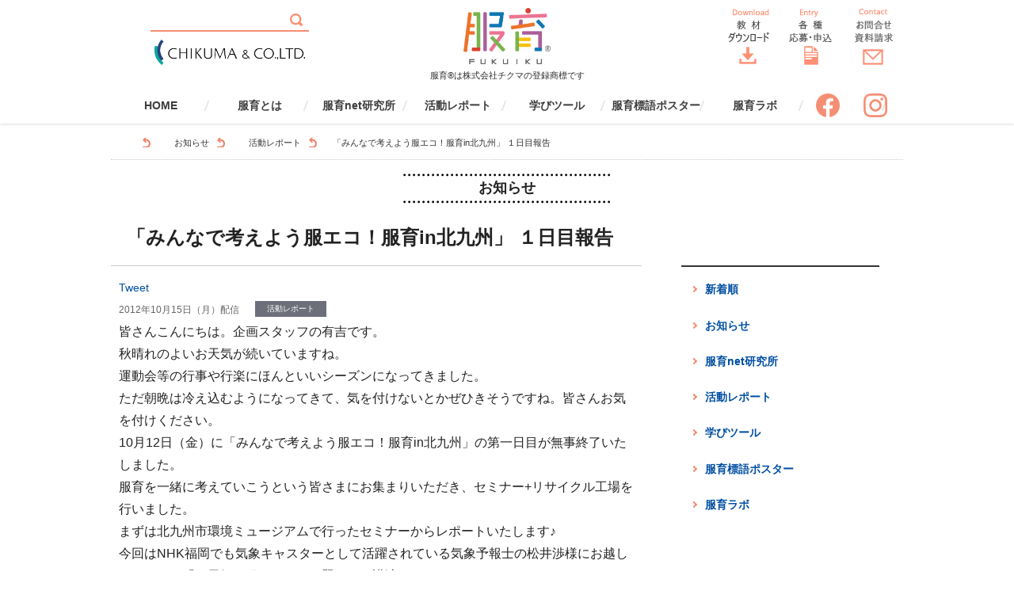

--- FILE ---
content_type: text/html; charset=UTF-8
request_url: https://www.fukuiku.net/news/1217.html
body_size: 19306
content:
<!DOCTYPE html>
<html>
<head>
<meta http-equiv="X-UA-Compatible" content="IE=edge">

<meta charset="utf-8">
 
<!-- content属性にページの著者情報を記述 -->
<meta name="author" content="Chikuma&co.,ltd">
<meta name="viewport" content="width=device-width, initial-scale=1, user-scalable=no">


<!-- Global site tag (gtag.js) - Google Analytics -->
<script async src="https://www.googletagmanager.com/gtag/js?id=UA-155196024-1"></script>
<script>
  window.dataLayer = window.dataLayer || [];
  function gtag(){dataLayer.push(arguments);}
  gtag('js', new Date());

  gtag('config', 'UA-155196024-1');
</script>


<link href="https://www.fukuiku.net/wp2025/wp-content/themes/theme_fukuiku_2022/css/style.css" rel="stylesheet">
<link href="https://www.fukuiku.net/wp2025/wp-content/themes/theme_fukuiku_2022/css/dropmenu/doropmenu.css" rel="stylesheet" type="text/css">
<link href="https://www.fukuiku.net/wp2025/wp-content/themes/theme_fukuiku_2022/css/dropmenu/slicknav.css" rel="stylesheet" type="text/css">
<link href="https://www.fukuiku.net/wp2025/wp-content/themes/theme_fukuiku_2022/css/bxslider/jquery.bxslider.css" rel="stylesheet" type="text/css">
<link rel="stylesheet" href="https://www.fukuiku.net/wp2025/wp-content/themes/theme_fukuiku_2022/css/slick/slick.css">
<link rel="stylesheet" href="https://www.fukuiku.net/wp2025/wp-content/themes/theme_fukuiku_2022/css/slick/slick-theme.css">
<link rel="stylesheet" href="https://www.fukuiku.net/wp2025/wp-content/themes/theme_fukuiku_2022/css/tab/easy-responsive-tabs.css">

<!-- dropdown -->
<script src="//cdnjs.cloudflare.com/ajax/libs/modernizr/2.6.2/modernizr.min.js"></script>
<script src="//cdn.jsdelivr.net/html5shiv/3.7.2/html5shiv.min.js"></script>
<script src="//cdnjs.cloudflare.com/ajax/libs/respond.js/1.4.2/respond.min.js"></script>
<link rel="shortcut icon" href="//www.fukuiku.net/favicon.ico">

<!--[if IE]>
    <script src="//html5shiv.googlecode.com/svn/trunk/html5.js">
    </script>
    < ![endif]-->
<!-- ライトボックス -->
<link rel="stylesheet" type="text/css" href="https://www.fukuiku.net/wp2025/wp-content/themes/theme_fukuiku_2022/css/strip/strip.css"/>

	<style>img:is([sizes="auto" i], [sizes^="auto," i]) { contain-intrinsic-size: 3000px 1500px }</style>
	
		<!-- All in One SEO 4.7.9.1 - aioseo.com -->
		<title>「みんなで考えよう服エコ！服育in北九州」 １日目報告 | こころを育む衣服 服育</title>
	<meta name="description" content="皆さんこんにちは。企画スタッフの有吉です。 秋晴れのよいお天気が続いていますね。 運動会等の行事や行楽にほんと" />
	<meta name="robots" content="max-image-preview:large" />
	<meta name="author" content="fukuikustaff"/>
	<link rel="canonical" href="https://www.fukuiku.net/news/1217.html" />
	<meta name="generator" content="All in One SEO (AIOSEO) 4.7.9.1" />
		<script type="application/ld+json" class="aioseo-schema">
			{"@context":"https:\/\/schema.org","@graph":[{"@type":"Article","@id":"https:\/\/www.fukuiku.net\/news\/1217.html#article","name":"\u300c\u307f\u3093\u306a\u3067\u8003\u3048\u3088\u3046\u670d\u30a8\u30b3\uff01\u670d\u80b2in\u5317\u4e5d\u5dde\u300d \uff11\u65e5\u76ee\u5831\u544a | \u3053\u3053\u308d\u3092\u80b2\u3080\u8863\u670d \u670d\u80b2","headline":"\u300c\u307f\u3093\u306a\u3067\u8003\u3048\u3088\u3046\u670d\u30a8\u30b3\uff01\u670d\u80b2in\u5317\u4e5d\u5dde\u300d \uff11\u65e5\u76ee\u5831\u544a","author":{"@id":"https:\/\/www.fukuiku.net\/author\/fukuikustaff#author"},"publisher":{"@id":"https:\/\/www.fukuiku.net\/#organization"},"image":{"@type":"ImageObject","url":"http:\/\/fukuiku.xsrv.jp\/wp\/weblog\/images\/fukuiku121012_1.jpg","@id":"https:\/\/www.fukuiku.net\/news\/1217.html\/#articleImage"},"datePublished":"2012-10-15T13:27:12+09:00","dateModified":"2016-04-20T14:05:31+09:00","inLanguage":"ja","mainEntityOfPage":{"@id":"https:\/\/www.fukuiku.net\/news\/1217.html#webpage"},"isPartOf":{"@id":"https:\/\/www.fukuiku.net\/news\/1217.html#webpage"},"articleSection":"\u304a\u77e5\u3089\u305b, \u6d3b\u52d5\u30ec\u30dd\u30fc\u30c8, \u30ea\u30b5\u30a4\u30af\u30eb, \u30a8\u30b3"},{"@type":"BreadcrumbList","@id":"https:\/\/www.fukuiku.net\/news\/1217.html#breadcrumblist","itemListElement":[{"@type":"ListItem","@id":"https:\/\/www.fukuiku.net\/#listItem","position":1,"name":"\u5bb6","item":"https:\/\/www.fukuiku.net\/","nextItem":{"@type":"ListItem","@id":"https:\/\/www.fukuiku.net\/category\/news#listItem","name":"\u304a\u77e5\u3089\u305b"}},{"@type":"ListItem","@id":"https:\/\/www.fukuiku.net\/category\/news#listItem","position":2,"name":"\u304a\u77e5\u3089\u305b","previousItem":{"@type":"ListItem","@id":"https:\/\/www.fukuiku.net\/#listItem","name":"\u5bb6"}}]},{"@type":"Organization","@id":"https:\/\/www.fukuiku.net\/#organization","name":"\u3053\u3053\u308d\u3092\u80b2\u3080\u8863\u670d\u3000\u670d\u80b2","description":"\u3053\u3053\u308d\u3092\u80b2\u3080\u8863\u670d \u670d\u80b2\uff5c\u682a\u5f0f\u4f1a\u793e\u30c1\u30af\u30de","url":"https:\/\/www.fukuiku.net\/"},{"@type":"Person","@id":"https:\/\/www.fukuiku.net\/author\/fukuikustaff#author","url":"https:\/\/www.fukuiku.net\/author\/fukuikustaff","name":"fukuikustaff"},{"@type":"WebPage","@id":"https:\/\/www.fukuiku.net\/news\/1217.html#webpage","url":"https:\/\/www.fukuiku.net\/news\/1217.html","name":"\u300c\u307f\u3093\u306a\u3067\u8003\u3048\u3088\u3046\u670d\u30a8\u30b3\uff01\u670d\u80b2in\u5317\u4e5d\u5dde\u300d \uff11\u65e5\u76ee\u5831\u544a | \u3053\u3053\u308d\u3092\u80b2\u3080\u8863\u670d \u670d\u80b2","description":"\u7686\u3055\u3093\u3053\u3093\u306b\u3061\u306f\u3002\u4f01\u753b\u30b9\u30bf\u30c3\u30d5\u306e\u6709\u5409\u3067\u3059\u3002 \u79cb\u6674\u308c\u306e\u3088\u3044\u304a\u5929\u6c17\u304c\u7d9a\u3044\u3066\u3044\u307e\u3059\u306d\u3002 \u904b\u52d5\u4f1a\u7b49\u306e\u884c\u4e8b\u3084\u884c\u697d\u306b\u307b\u3093\u3068","inLanguage":"ja","isPartOf":{"@id":"https:\/\/www.fukuiku.net\/#website"},"breadcrumb":{"@id":"https:\/\/www.fukuiku.net\/news\/1217.html#breadcrumblist"},"author":{"@id":"https:\/\/www.fukuiku.net\/author\/fukuikustaff#author"},"creator":{"@id":"https:\/\/www.fukuiku.net\/author\/fukuikustaff#author"},"datePublished":"2012-10-15T13:27:12+09:00","dateModified":"2016-04-20T14:05:31+09:00"},{"@type":"WebSite","@id":"https:\/\/www.fukuiku.net\/#website","url":"https:\/\/www.fukuiku.net\/","name":"\u3053\u3053\u308d\u3092\u80b2\u3080\u8863\u670d\u3000\u670d\u80b2","description":"\u3053\u3053\u308d\u3092\u80b2\u3080\u8863\u670d \u670d\u80b2\uff5c\u682a\u5f0f\u4f1a\u793e\u30c1\u30af\u30de","inLanguage":"ja","publisher":{"@id":"https:\/\/www.fukuiku.net\/#organization"}}]}
		</script>
		<!-- All in One SEO -->

<script type="text/javascript" id="wpp-js" src="https://www.fukuiku.net/wp2025/wp-content/plugins/wordpress-popular-posts/assets/js/wpp.min.js?ver=7.2.0" data-sampling="0" data-sampling-rate="100" data-api-url="https://www.fukuiku.net/wp-json/wordpress-popular-posts" data-post-id="1217" data-token="0b81e2dfcb" data-lang="0" data-debug="0"></script>
<script type="text/javascript">
/* <![CDATA[ */
window._wpemojiSettings = {"baseUrl":"https:\/\/s.w.org\/images\/core\/emoji\/15.0.3\/72x72\/","ext":".png","svgUrl":"https:\/\/s.w.org\/images\/core\/emoji\/15.0.3\/svg\/","svgExt":".svg","source":{"concatemoji":"https:\/\/www.fukuiku.net\/wp2025\/wp-includes\/js\/wp-emoji-release.min.js?ver=6.7.4"}};
/*! This file is auto-generated */
!function(i,n){var o,s,e;function c(e){try{var t={supportTests:e,timestamp:(new Date).valueOf()};sessionStorage.setItem(o,JSON.stringify(t))}catch(e){}}function p(e,t,n){e.clearRect(0,0,e.canvas.width,e.canvas.height),e.fillText(t,0,0);var t=new Uint32Array(e.getImageData(0,0,e.canvas.width,e.canvas.height).data),r=(e.clearRect(0,0,e.canvas.width,e.canvas.height),e.fillText(n,0,0),new Uint32Array(e.getImageData(0,0,e.canvas.width,e.canvas.height).data));return t.every(function(e,t){return e===r[t]})}function u(e,t,n){switch(t){case"flag":return n(e,"\ud83c\udff3\ufe0f\u200d\u26a7\ufe0f","\ud83c\udff3\ufe0f\u200b\u26a7\ufe0f")?!1:!n(e,"\ud83c\uddfa\ud83c\uddf3","\ud83c\uddfa\u200b\ud83c\uddf3")&&!n(e,"\ud83c\udff4\udb40\udc67\udb40\udc62\udb40\udc65\udb40\udc6e\udb40\udc67\udb40\udc7f","\ud83c\udff4\u200b\udb40\udc67\u200b\udb40\udc62\u200b\udb40\udc65\u200b\udb40\udc6e\u200b\udb40\udc67\u200b\udb40\udc7f");case"emoji":return!n(e,"\ud83d\udc26\u200d\u2b1b","\ud83d\udc26\u200b\u2b1b")}return!1}function f(e,t,n){var r="undefined"!=typeof WorkerGlobalScope&&self instanceof WorkerGlobalScope?new OffscreenCanvas(300,150):i.createElement("canvas"),a=r.getContext("2d",{willReadFrequently:!0}),o=(a.textBaseline="top",a.font="600 32px Arial",{});return e.forEach(function(e){o[e]=t(a,e,n)}),o}function t(e){var t=i.createElement("script");t.src=e,t.defer=!0,i.head.appendChild(t)}"undefined"!=typeof Promise&&(o="wpEmojiSettingsSupports",s=["flag","emoji"],n.supports={everything:!0,everythingExceptFlag:!0},e=new Promise(function(e){i.addEventListener("DOMContentLoaded",e,{once:!0})}),new Promise(function(t){var n=function(){try{var e=JSON.parse(sessionStorage.getItem(o));if("object"==typeof e&&"number"==typeof e.timestamp&&(new Date).valueOf()<e.timestamp+604800&&"object"==typeof e.supportTests)return e.supportTests}catch(e){}return null}();if(!n){if("undefined"!=typeof Worker&&"undefined"!=typeof OffscreenCanvas&&"undefined"!=typeof URL&&URL.createObjectURL&&"undefined"!=typeof Blob)try{var e="postMessage("+f.toString()+"("+[JSON.stringify(s),u.toString(),p.toString()].join(",")+"));",r=new Blob([e],{type:"text/javascript"}),a=new Worker(URL.createObjectURL(r),{name:"wpTestEmojiSupports"});return void(a.onmessage=function(e){c(n=e.data),a.terminate(),t(n)})}catch(e){}c(n=f(s,u,p))}t(n)}).then(function(e){for(var t in e)n.supports[t]=e[t],n.supports.everything=n.supports.everything&&n.supports[t],"flag"!==t&&(n.supports.everythingExceptFlag=n.supports.everythingExceptFlag&&n.supports[t]);n.supports.everythingExceptFlag=n.supports.everythingExceptFlag&&!n.supports.flag,n.DOMReady=!1,n.readyCallback=function(){n.DOMReady=!0}}).then(function(){return e}).then(function(){var e;n.supports.everything||(n.readyCallback(),(e=n.source||{}).concatemoji?t(e.concatemoji):e.wpemoji&&e.twemoji&&(t(e.twemoji),t(e.wpemoji)))}))}((window,document),window._wpemojiSettings);
/* ]]> */
</script>
<link rel='stylesheet' id='batch_css-css' href='https://www.fukuiku.net/wp2025/wp-content/plugins/batchmove/css/batch.css?ver=6.7.4' type='text/css' media='all' />
<style id='wp-emoji-styles-inline-css' type='text/css'>

	img.wp-smiley, img.emoji {
		display: inline !important;
		border: none !important;
		box-shadow: none !important;
		height: 1em !important;
		width: 1em !important;
		margin: 0 0.07em !important;
		vertical-align: -0.1em !important;
		background: none !important;
		padding: 0 !important;
	}
</style>
<link rel='stylesheet' id='wp-block-library-css' href='https://www.fukuiku.net/wp2025/wp-includes/css/dist/block-library/style.min.css?ver=6.7.4' type='text/css' media='all' />
<style id='classic-theme-styles-inline-css' type='text/css'>
/*! This file is auto-generated */
.wp-block-button__link{color:#fff;background-color:#32373c;border-radius:9999px;box-shadow:none;text-decoration:none;padding:calc(.667em + 2px) calc(1.333em + 2px);font-size:1.125em}.wp-block-file__button{background:#32373c;color:#fff;text-decoration:none}
</style>
<style id='global-styles-inline-css' type='text/css'>
:root{--wp--preset--aspect-ratio--square: 1;--wp--preset--aspect-ratio--4-3: 4/3;--wp--preset--aspect-ratio--3-4: 3/4;--wp--preset--aspect-ratio--3-2: 3/2;--wp--preset--aspect-ratio--2-3: 2/3;--wp--preset--aspect-ratio--16-9: 16/9;--wp--preset--aspect-ratio--9-16: 9/16;--wp--preset--color--black: #000000;--wp--preset--color--cyan-bluish-gray: #abb8c3;--wp--preset--color--white: #ffffff;--wp--preset--color--pale-pink: #f78da7;--wp--preset--color--vivid-red: #cf2e2e;--wp--preset--color--luminous-vivid-orange: #ff6900;--wp--preset--color--luminous-vivid-amber: #fcb900;--wp--preset--color--light-green-cyan: #7bdcb5;--wp--preset--color--vivid-green-cyan: #00d084;--wp--preset--color--pale-cyan-blue: #8ed1fc;--wp--preset--color--vivid-cyan-blue: #0693e3;--wp--preset--color--vivid-purple: #9b51e0;--wp--preset--gradient--vivid-cyan-blue-to-vivid-purple: linear-gradient(135deg,rgba(6,147,227,1) 0%,rgb(155,81,224) 100%);--wp--preset--gradient--light-green-cyan-to-vivid-green-cyan: linear-gradient(135deg,rgb(122,220,180) 0%,rgb(0,208,130) 100%);--wp--preset--gradient--luminous-vivid-amber-to-luminous-vivid-orange: linear-gradient(135deg,rgba(252,185,0,1) 0%,rgba(255,105,0,1) 100%);--wp--preset--gradient--luminous-vivid-orange-to-vivid-red: linear-gradient(135deg,rgba(255,105,0,1) 0%,rgb(207,46,46) 100%);--wp--preset--gradient--very-light-gray-to-cyan-bluish-gray: linear-gradient(135deg,rgb(238,238,238) 0%,rgb(169,184,195) 100%);--wp--preset--gradient--cool-to-warm-spectrum: linear-gradient(135deg,rgb(74,234,220) 0%,rgb(151,120,209) 20%,rgb(207,42,186) 40%,rgb(238,44,130) 60%,rgb(251,105,98) 80%,rgb(254,248,76) 100%);--wp--preset--gradient--blush-light-purple: linear-gradient(135deg,rgb(255,206,236) 0%,rgb(152,150,240) 100%);--wp--preset--gradient--blush-bordeaux: linear-gradient(135deg,rgb(254,205,165) 0%,rgb(254,45,45) 50%,rgb(107,0,62) 100%);--wp--preset--gradient--luminous-dusk: linear-gradient(135deg,rgb(255,203,112) 0%,rgb(199,81,192) 50%,rgb(65,88,208) 100%);--wp--preset--gradient--pale-ocean: linear-gradient(135deg,rgb(255,245,203) 0%,rgb(182,227,212) 50%,rgb(51,167,181) 100%);--wp--preset--gradient--electric-grass: linear-gradient(135deg,rgb(202,248,128) 0%,rgb(113,206,126) 100%);--wp--preset--gradient--midnight: linear-gradient(135deg,rgb(2,3,129) 0%,rgb(40,116,252) 100%);--wp--preset--font-size--small: 13px;--wp--preset--font-size--medium: 20px;--wp--preset--font-size--large: 36px;--wp--preset--font-size--x-large: 42px;--wp--preset--spacing--20: 0.44rem;--wp--preset--spacing--30: 0.67rem;--wp--preset--spacing--40: 1rem;--wp--preset--spacing--50: 1.5rem;--wp--preset--spacing--60: 2.25rem;--wp--preset--spacing--70: 3.38rem;--wp--preset--spacing--80: 5.06rem;--wp--preset--shadow--natural: 6px 6px 9px rgba(0, 0, 0, 0.2);--wp--preset--shadow--deep: 12px 12px 50px rgba(0, 0, 0, 0.4);--wp--preset--shadow--sharp: 6px 6px 0px rgba(0, 0, 0, 0.2);--wp--preset--shadow--outlined: 6px 6px 0px -3px rgba(255, 255, 255, 1), 6px 6px rgba(0, 0, 0, 1);--wp--preset--shadow--crisp: 6px 6px 0px rgba(0, 0, 0, 1);}:where(.is-layout-flex){gap: 0.5em;}:where(.is-layout-grid){gap: 0.5em;}body .is-layout-flex{display: flex;}.is-layout-flex{flex-wrap: wrap;align-items: center;}.is-layout-flex > :is(*, div){margin: 0;}body .is-layout-grid{display: grid;}.is-layout-grid > :is(*, div){margin: 0;}:where(.wp-block-columns.is-layout-flex){gap: 2em;}:where(.wp-block-columns.is-layout-grid){gap: 2em;}:where(.wp-block-post-template.is-layout-flex){gap: 1.25em;}:where(.wp-block-post-template.is-layout-grid){gap: 1.25em;}.has-black-color{color: var(--wp--preset--color--black) !important;}.has-cyan-bluish-gray-color{color: var(--wp--preset--color--cyan-bluish-gray) !important;}.has-white-color{color: var(--wp--preset--color--white) !important;}.has-pale-pink-color{color: var(--wp--preset--color--pale-pink) !important;}.has-vivid-red-color{color: var(--wp--preset--color--vivid-red) !important;}.has-luminous-vivid-orange-color{color: var(--wp--preset--color--luminous-vivid-orange) !important;}.has-luminous-vivid-amber-color{color: var(--wp--preset--color--luminous-vivid-amber) !important;}.has-light-green-cyan-color{color: var(--wp--preset--color--light-green-cyan) !important;}.has-vivid-green-cyan-color{color: var(--wp--preset--color--vivid-green-cyan) !important;}.has-pale-cyan-blue-color{color: var(--wp--preset--color--pale-cyan-blue) !important;}.has-vivid-cyan-blue-color{color: var(--wp--preset--color--vivid-cyan-blue) !important;}.has-vivid-purple-color{color: var(--wp--preset--color--vivid-purple) !important;}.has-black-background-color{background-color: var(--wp--preset--color--black) !important;}.has-cyan-bluish-gray-background-color{background-color: var(--wp--preset--color--cyan-bluish-gray) !important;}.has-white-background-color{background-color: var(--wp--preset--color--white) !important;}.has-pale-pink-background-color{background-color: var(--wp--preset--color--pale-pink) !important;}.has-vivid-red-background-color{background-color: var(--wp--preset--color--vivid-red) !important;}.has-luminous-vivid-orange-background-color{background-color: var(--wp--preset--color--luminous-vivid-orange) !important;}.has-luminous-vivid-amber-background-color{background-color: var(--wp--preset--color--luminous-vivid-amber) !important;}.has-light-green-cyan-background-color{background-color: var(--wp--preset--color--light-green-cyan) !important;}.has-vivid-green-cyan-background-color{background-color: var(--wp--preset--color--vivid-green-cyan) !important;}.has-pale-cyan-blue-background-color{background-color: var(--wp--preset--color--pale-cyan-blue) !important;}.has-vivid-cyan-blue-background-color{background-color: var(--wp--preset--color--vivid-cyan-blue) !important;}.has-vivid-purple-background-color{background-color: var(--wp--preset--color--vivid-purple) !important;}.has-black-border-color{border-color: var(--wp--preset--color--black) !important;}.has-cyan-bluish-gray-border-color{border-color: var(--wp--preset--color--cyan-bluish-gray) !important;}.has-white-border-color{border-color: var(--wp--preset--color--white) !important;}.has-pale-pink-border-color{border-color: var(--wp--preset--color--pale-pink) !important;}.has-vivid-red-border-color{border-color: var(--wp--preset--color--vivid-red) !important;}.has-luminous-vivid-orange-border-color{border-color: var(--wp--preset--color--luminous-vivid-orange) !important;}.has-luminous-vivid-amber-border-color{border-color: var(--wp--preset--color--luminous-vivid-amber) !important;}.has-light-green-cyan-border-color{border-color: var(--wp--preset--color--light-green-cyan) !important;}.has-vivid-green-cyan-border-color{border-color: var(--wp--preset--color--vivid-green-cyan) !important;}.has-pale-cyan-blue-border-color{border-color: var(--wp--preset--color--pale-cyan-blue) !important;}.has-vivid-cyan-blue-border-color{border-color: var(--wp--preset--color--vivid-cyan-blue) !important;}.has-vivid-purple-border-color{border-color: var(--wp--preset--color--vivid-purple) !important;}.has-vivid-cyan-blue-to-vivid-purple-gradient-background{background: var(--wp--preset--gradient--vivid-cyan-blue-to-vivid-purple) !important;}.has-light-green-cyan-to-vivid-green-cyan-gradient-background{background: var(--wp--preset--gradient--light-green-cyan-to-vivid-green-cyan) !important;}.has-luminous-vivid-amber-to-luminous-vivid-orange-gradient-background{background: var(--wp--preset--gradient--luminous-vivid-amber-to-luminous-vivid-orange) !important;}.has-luminous-vivid-orange-to-vivid-red-gradient-background{background: var(--wp--preset--gradient--luminous-vivid-orange-to-vivid-red) !important;}.has-very-light-gray-to-cyan-bluish-gray-gradient-background{background: var(--wp--preset--gradient--very-light-gray-to-cyan-bluish-gray) !important;}.has-cool-to-warm-spectrum-gradient-background{background: var(--wp--preset--gradient--cool-to-warm-spectrum) !important;}.has-blush-light-purple-gradient-background{background: var(--wp--preset--gradient--blush-light-purple) !important;}.has-blush-bordeaux-gradient-background{background: var(--wp--preset--gradient--blush-bordeaux) !important;}.has-luminous-dusk-gradient-background{background: var(--wp--preset--gradient--luminous-dusk) !important;}.has-pale-ocean-gradient-background{background: var(--wp--preset--gradient--pale-ocean) !important;}.has-electric-grass-gradient-background{background: var(--wp--preset--gradient--electric-grass) !important;}.has-midnight-gradient-background{background: var(--wp--preset--gradient--midnight) !important;}.has-small-font-size{font-size: var(--wp--preset--font-size--small) !important;}.has-medium-font-size{font-size: var(--wp--preset--font-size--medium) !important;}.has-large-font-size{font-size: var(--wp--preset--font-size--large) !important;}.has-x-large-font-size{font-size: var(--wp--preset--font-size--x-large) !important;}
:where(.wp-block-post-template.is-layout-flex){gap: 1.25em;}:where(.wp-block-post-template.is-layout-grid){gap: 1.25em;}
:where(.wp-block-columns.is-layout-flex){gap: 2em;}:where(.wp-block-columns.is-layout-grid){gap: 2em;}
:root :where(.wp-block-pullquote){font-size: 1.5em;line-height: 1.6;}
</style>
<link rel='stylesheet' id='contact-form-7-css' href='https://www.fukuiku.net/wp2025/wp-content/plugins/contact-form-7/includes/css/styles.css?ver=6.0.4' type='text/css' media='all' />
<link rel='stylesheet' id='jquery-ui-dialog-min-css-css' href='https://www.fukuiku.net/wp2025/wp-includes/css/jquery-ui-dialog.min.css?ver=6.7.4' type='text/css' media='all' />
<link rel='stylesheet' id='contact-form-7-confirm-plus-css' href='https://www.fukuiku.net/wp2025/wp-content/plugins/confirm-plus-contact-form-7/assets/css/styles.css?ver=20250206_025728' type='text/css' media='all' />
<link rel='stylesheet' id='fancybox-for-wp-css' href='https://www.fukuiku.net/wp2025/wp-content/plugins/fancybox-for-wordpress/assets/css/fancybox.css?ver=1.3.4' type='text/css' media='all' />
<link rel='stylesheet' id='wordpress-popular-posts-css-css' href='https://www.fukuiku.net/wp2025/wp-content/plugins/wordpress-popular-posts/assets/css/wpp.css?ver=7.2.0' type='text/css' media='all' />
<link rel='stylesheet' id='wp-pagenavi-css' href='https://www.fukuiku.net/wp2025/wp-content/plugins/wp-pagenavi/pagenavi-css.css?ver=2.70' type='text/css' media='all' />
<script type="text/javascript" src="https://www.fukuiku.net/wp2025/wp-content/plugins/batchmove/js/batch.js?ver=6.7.4" id="batch_js-js"></script>
<script type="text/javascript" src="https://www.fukuiku.net/wp2025/wp-includes/js/jquery/jquery.min.js?ver=3.7.1" id="jquery-core-js"></script>
<script type="text/javascript" src="https://www.fukuiku.net/wp2025/wp-includes/js/jquery/jquery-migrate.min.js?ver=3.4.1" id="jquery-migrate-js"></script>
<script type="text/javascript" src="https://www.fukuiku.net/wp2025/wp-content/plugins/fancybox-for-wordpress/assets/js/purify.min.js?ver=1.3.4" id="purify-js"></script>
<script type="text/javascript" src="https://www.fukuiku.net/wp2025/wp-content/plugins/fancybox-for-wordpress/assets/js/jquery.fancybox.js?ver=1.3.4" id="fancybox-for-wp-js"></script>
<link rel="https://api.w.org/" href="https://www.fukuiku.net/wp-json/" /><link rel="alternate" title="JSON" type="application/json" href="https://www.fukuiku.net/wp-json/wp/v2/posts/1217" /><link rel="EditURI" type="application/rsd+xml" title="RSD" href="https://www.fukuiku.net/wp2025/xmlrpc.php?rsd" />
<meta name="generator" content="WordPress 6.7.4" />
<link rel='shortlink' href='https://www.fukuiku.net/?p=1217' />
<link rel="alternate" title="oEmbed (JSON)" type="application/json+oembed" href="https://www.fukuiku.net/wp-json/oembed/1.0/embed?url=https%3A%2F%2Fwww.fukuiku.net%2Fnews%2F1217.html" />
<link rel="alternate" title="oEmbed (XML)" type="text/xml+oembed" href="https://www.fukuiku.net/wp-json/oembed/1.0/embed?url=https%3A%2F%2Fwww.fukuiku.net%2Fnews%2F1217.html&#038;format=xml" />

<!-- Fancybox for WordPress v3.3.5 -->
<style type="text/css">
	.fancybox-slide--image .fancybox-content{background-color: #FFFFFF}div.fancybox-caption{display:none !important;}
	
	img.fancybox-image{border-width:10px;border-color:#FFFFFF;border-style:solid;}
	div.fancybox-bg{background-color:rgba(102,102,102,0.3);opacity:1 !important;}div.fancybox-content{border-color:#FFFFFF}
	div#fancybox-title{background-color:#FFFFFF}
	div.fancybox-content{background-color:#FFFFFF}
	div#fancybox-title-inside{color:#333333}
	
	
	
	div.fancybox-caption p.caption-title{display:inline-block}
	div.fancybox-caption p.caption-title{font-size:14px}
	div.fancybox-caption p.caption-title{color:#333333}
	div.fancybox-caption {color:#333333}div.fancybox-caption p.caption-title {background:#fff; width:auto;padding:10px 30px;}div.fancybox-content p.caption-title{color:#333333;margin: 0;padding: 5px 0;}body.fancybox-active .fancybox-container .fancybox-stage .fancybox-content .fancybox-close-small{display:block;}
</style><script type="text/javascript">
	jQuery(function () {

		var mobileOnly = false;
		
		if (mobileOnly) {
			return;
		}

		jQuery.fn.getTitle = function () { // Copy the title of every IMG tag and add it to its parent A so that fancybox can show titles
			var arr = jQuery("a[data-fancybox]");
									jQuery.each(arr, function() {
										var title = jQuery(this).children("img").attr("title");
										var caption = jQuery(this).next("figcaption").html();
                                        if(caption && title){jQuery(this).attr("title",title+" " + caption)}else if(title){ jQuery(this).attr("title",title);}else if(caption){jQuery(this).attr("title",caption);}
									});			}

		// Supported file extensions

				var thumbnails = jQuery("a:has(img)").not(".nolightbox").not('.envira-gallery-link').not('.ngg-simplelightbox').filter(function () {
			return /\.(jpe?g|png|gif|mp4|webp|bmp|pdf)(\?[^/]*)*$/i.test(jQuery(this).attr('href'))
		});
		

		// Add data-type iframe for links that are not images or videos.
		var iframeLinks = jQuery('.fancyboxforwp').filter(function () {
			return !/\.(jpe?g|png|gif|mp4|webp|bmp|pdf)(\?[^/]*)*$/i.test(jQuery(this).attr('href'))
		}).filter(function () {
			return !/vimeo|youtube/i.test(jQuery(this).attr('href'))
		});
		iframeLinks.attr({"data-type": "iframe"}).getTitle();

				/* Custom Expression */
				
		// Call fancybox and apply it on any link with a rel atribute that starts with "fancybox", with the options set on the admin panel
		jQuery("a.fancyboxforwp").fancyboxforwp({
			loop: false,
			smallBtn: true,
			zoomOpacity: "auto",
			animationEffect: "fade",
			animationDuration: 500,
			transitionEffect: "fade",
			transitionDuration: "300",
			overlayShow: true,
			overlayOpacity: "0.3",
			titleShow: true,
			titlePosition: "inside",
			keyboard: true,
			showCloseButton: true,
			arrows: true,
			clickContent:false,
			clickSlide: "close",
			mobile: {
				clickContent: function (current, event) {
					return current.type === "image" ? "toggleControls" : false;
				},
				clickSlide: function (current, event) {
					return current.type === "image" ? "close" : "close";
				},
			},
			wheel: false,
			toolbar: true,
			preventCaptionOverlap: true,
			onInit: function() { },			onDeactivate
	: function() { },		beforeClose: function() { },			afterShow: function() {},				afterClose: function() { },					caption : function( instance, item ) {var title ="";if("undefined" != typeof jQuery(this).context ){var title = jQuery(this).context.title;} else { var title = ("undefined" != typeof jQuery(this).attr("title")) ? jQuery(this).attr("title") : false;}var caption = jQuery(this).data('caption') || '';if ( item.type === 'image' && title.length ) {caption = (caption.length ? caption + '<br />' : '') + '<p class="caption-title">'+title+'</p>' ;}return caption;},
		afterLoad : function( instance, current ) {current.$content.append('<div class=\"fancybox-custom-caption inside-caption\" style=\" position: absolute;left:0;right:0;color:#000;margin:0 auto;bottom:0;text-align:center;background-color:#FFFFFF \">' + current.opts.caption + '</div>');},
			})
		;

			})
</script>
<!-- END Fancybox for WordPress -->
            <style id="wpp-loading-animation-styles">@-webkit-keyframes bgslide{from{background-position-x:0}to{background-position-x:-200%}}@keyframes bgslide{from{background-position-x:0}to{background-position-x:-200%}}.wpp-widget-block-placeholder,.wpp-shortcode-placeholder{margin:0 auto;width:60px;height:3px;background:#dd3737;background:linear-gradient(90deg,#dd3737 0%,#571313 10%,#dd3737 100%);background-size:200% auto;border-radius:3px;-webkit-animation:bgslide 1s infinite linear;animation:bgslide 1s infinite linear}</style>
            		<style type="text/css" id="wp-custom-css">
			/* reCAPTCHAバッジを非表示にする */
.grecaptcha-badge {
    visibility: hidden;
}		</style>
		<style media="screen">
.sp-logo{
	width: 174px;
	height: 39px;
	position:absolute;	
	top:5px;
	left:0;
}
@media screen and (min-width: 769px) {
.sp-logo{
display: none !important;
}
}
</style>
</head>

<body>
<h1 class="sp-logo"><a href="https://www.fukuiku.net/"><img src="https://www.fukuiku.net/wp2025/wp-content/themes/theme_fukuiku_2022/img/logo_sp.png" width="174" alt="こころを育む衣服 服育"></a></h1>
<header id="header-fixed" class="effect1">
<div class="header_inner" >
<div class="header_search">
<div class="search_box">
<form action="https://www.fukuiku.net/" name="search2" method="get">
	<dl class="search2">
		<dt><input type="text" name="s" value="" placeholder="" /></dt>
		<dd><button><span></span></button></dd>
	</dl>
</form>
</div>
<a href="https://www.chikuma.co.jp/" target="_blank"><img src="https://www.fukuiku.net/wp2025/wp-content/themes/theme_fukuiku_2022/img/CHIKUMA CO.png" width="190" alt="株式会社チクマ"></a>
</div>
<div class="header_logo">
<h1><a href="https://www.fukuiku.net/"><img src="https://www.fukuiku.net/wp2025/wp-content/themes/theme_fukuiku_2022/img/fukuiku_logo.png" width="110" alt="こころを育む衣服 服育"></a></h1>
<p class="taC mt05 mb00" style="font-size:11px;float:none;">服育®は株式会社チクマの登録商標です</p>
</div>
<div class="header_nav">
<ul>
<li><a href="https://www.fukuiku.net/download.html"><img src="https://www.fukuiku.net/wp2025/wp-content/themes/theme_fukuiku_2022/img/header_bt_dl.png" width="75" height="74" alt="教材ダウンロード"></a></li>
<li><a href="https://www.fukuiku.net/entry.html"><img src="https://www.fukuiku.net/wp2025/wp-content/themes/theme_fukuiku_2022/img/header_bt_entry.png" width="75" height="74" alt="各種応募申込み"></a></li>
<li><a href="https://www.fukuiku.net/contactus.html"><img src="https://www.fukuiku.net/wp2025/wp-content/themes/theme_fukuiku_2022/img/header_bt_contact.png" width="75" height="74" alt="お問合せ資料請求"></a></li>
</ul>
</div>
<div class="header_nav_android">
<ul>
<li><a href="https://www.fukuiku.net/report#search"><img src="https://www.fukuiku.net/wp2025/wp-content/themes/theme_fukuiku_2022/img/header_bt_search2.png" width="75" height="40" alt="検索"></a></li>
<li><a href="https://www.fukuiku.net/download.html"><img src="https://www.fukuiku.net/wp2025/wp-content/themes/theme_fukuiku_2022/img/header_bt_dl2.png" width="75" height="40" alt="教材ダウンロード"></a></li>
<li><a href="https://www.fukuiku.net/entry.html"><img src="https://www.fukuiku.net/wp2025/wp-content/themes/theme_fukuiku_2022/img/header_bt_entry2.png" width="75" height="40" alt="各種応募申込み"></a></li>
<li><a href="https://www.fukuiku.net/contactus.html"><img src="https://www.fukuiku.net/wp2025/wp-content/themes/theme_fukuiku_2022/img/header_bt_contact2.png" width="75" height="40" alt="お問合せ資料請求"></a></li>
</ul>
</div>
<nav>
<ul id="dropmenu">
<li><a href="https://www.fukuiku.net/">HOME</a></li>
    <li><a href="https://www.fukuiku.net/fukuiku.html">服育とは</a>
        <ul>
            <li><a href="https://www.fukuiku.net/fukuiku.html">服育とは</a></li>
            <li><a href="https://www.fukuiku.net/fukuiku.html#life">健康・安全</a></li>
            <li><a href="https://www.fukuiku.net/fukuiku.html#dress">社会性</a></li>
            <li><a href="https://www.fukuiku.net/fukuiku.html#earth">環境</a></li>
            <li><a href="https://www.fukuiku.net/fukuiku.html#internationalism">国際性</a></li>
            <li><a href="https://www.fukuiku.net/fukuiku.html#atschool">学校で取り組む服育</a></li>
            <li><a href="https://www.fukuiku.net/fukuiku.html#athome">家庭で取り組む服育</a></li>
            <li><a href="https://www.fukuiku.net/sdgs.html">服育とSDGs</a></li>
            <li><a href="https://www.fukuiku.net/lgbtq.html">服育とLGBTQ</a></li>
        </ul>
    </li>
    <li><a href="https://www.fukuiku.net/fukuikunet">服育net研究所</a>
            <ul>
            <li><a href="https://www.fukuiku.net/fukuikunet">服育net研究所について</a></li>
            <li><a href="https://www.fukuiku.net/fukuikunet_category/report">活動報告書</a></li>
            <li><a href="https://www.fukuiku.net/fukuikunet/booksupervision/index.html">監修書籍</a></li>
            <li><a href="https://www.fukuiku.net/fukuikunet_category/member">会員募集</a></li>
            <li><a href="https://www.fukuiku.net/fukuikunet_category/aife">ファッションエデュケーション協会</a></li>
        </ul>
    </li>
    <li><a href="https://www.fukuiku.net/report">活動レポート</a>
       <ul>
            <li><a href="https://www.fukuiku.net/report#search">レポート検索　<img src="https://www.fukuiku.net/wp2025/wp-content/themes/theme_fukuiku_2022/img/bt_search.png" width="22" height="19" alt="検索"></a></li>
            <li><a href="https://www.fukuiku.net/report_category/event">服育イベント</a>
            <ul>
<li><a href="https://www.fukuiku.net/report_category/lab">服育ラボ定期セミナー</a></li>
<li><a href="https://www.fukuiku.net/report_category/sympo">服育展・20周年イベント</a></li>
<li><a href="https://www.fukuiku.net/report_category/uniformexpo">制服博覧会</a></li>
<li><a href="https://www.fukuiku.net/report_category/kids">キッズスクール</a></li>
<li><a href="https://www.fukuiku.net/report_category/e-others">その他服育イベント</a></li>
</ul></li>

            <li><a href="https://www.fukuiku.net/report_category/student">学校での活動（生徒向け）</a>
            <ul>
<li><a href="https://www.fukuiku.net/report_category/kikonashi">着こなしセミナー</a></li>
<li><a href="https://www.fukuiku.net/report_category/kankyo">環境授業</a></li>
<li><a href="https://www.fukuiku.net/report_category/kateika">家庭科授業</a></li>
<li><a href="https://www.fukuiku.net/report_category/daigaku">大学授業</a></li>
<li><a href="https://www.fukuiku.net/report_category/s-others">その他</a></li>
</ul></li>
            
            <li><a href="https://www.fukuiku.net/report_category/teacher">学校・研修センターでの活動（先生向け）</a>
            <ul>
<li><a href="https://www.fukuiku.net/report_category/t-kateika">家庭科研修</a></li>
<li><a href="https://www.fukuiku.net/report_category/seitoshido">生徒指導研修</a></li>
<li><a href="https://www.fukuiku.net/report_category/t-kankyo">環境研修</a></li>
</ul></li>
            
            <li><a href="https://www.fukuiku.net/report_category/parent">保護者向け</a>
            <ul>
<li><a href="https://www.fukuiku.net/report_category/p-kankyo">環境研修</a></li>
<li><a href="https://www.fukuiku.net/report_category/fukuiku">服育研修</a></li>
</ul></li>
            
            <li><a href="https://www.fukuiku.net/report_category/group">服育研究会</a>
            <ul>
<li><a href="https://www.fukuiku.net/report_category/kyoto">京都服育研究会</a></li>
<li><a href="https://www.fukuiku.net/report_category/aichi">愛知服育研究会</a></li>
<li><a href="https://www.fukuiku.net/report_category/tokyo">東京服育研究会</a></li>
<li><a href="https://www.fukuiku.net/report_category/mie">三重服育研究会</a></li>
<li><a href="https://www.fukuiku.net/report_category/kyusyu">九州服育研究会</a></li>
<li><a href="https://www.fukuiku.net/report_category/yamaguchi">山口服育研究会</a></li>
</ul></li>
            
            <li><a href="https://www.fukuiku.net/report_category/others">その他</a>
            <ul>
<li><a href="https://www.fukuiku.net/report_category/sanka">イベント参加</a></li>
<li><a href="https://www.fukuiku.net/report_category/o-others">その他</a></li>
</ul></li>
                                  
      </ul>
    
    </li>
    <li><a href="https://www.fukuiku.net/teaching">学びツール</a>
        <ul>
            <li><a href="https://www.fukuiku.net/teaching_category/lifecycle">制服の一生を見てみよう</a></li>
            <li><a href="https://www.fukuiku.net/teaching_category/kojin">個人ワークツール</a>
            <ul>
            	<li><a href="https://www.fukuiku.net/teaching/kojin/4manga.html">服育四コマまんが</a></li>
	<li><a href="https://www.fukuiku.net/teaching/kojin/crossword.html">服育クロスワード</a></li>
            </ul></li>
            <li><a href="https://www.fukuiku.net/teaching_category/group">グループワークツール</a>
            <ul>
            	<li><a href="https://www.fukuiku.net/teaching/group/sugoroku.html">制服の一生すごろく</a></li>
	<li><a href="https://www.fukuiku.net/teaching/group/worksheet.html">服育着こなしワークシート【改訂版】</a></li>
	<li><a href="https://www.fukuiku.net/teaching/group/worksheet_2.html">服育 効果ワークシート</a></li>
            </ul></li>
            <li><a href="https://www.fukuiku.net/teaching_category/handmade">ものづくりツール</a>
            <ul>
            	<li><a href="https://www.fukuiku.net/teaching/handmade/batonbag.html">バトンバッグ</a></li>
	<li><a href="https://www.fukuiku.net/teaching/handmade/upcycle.html">服でアップサイクル</a></li>
            </ul></li>
<li><a href="https://www.fukuiku.net/teaching_category/video">動画ツール</a>
<ul>
	<li><a href="https://www.fukuiku.net/teaching_category/communication">服とコミュニケーション</a></li>
	<li><a href="https://www.fukuiku.net/teaching_category/environment">服と環境</a></li>
	<li><a href="https://www.fukuiku.net/teaching_category/safety">服と安全</a></li>
	<li><a href="https://www.fukuiku.net/teaching_category/health">服と健康</a></li>
</ul></li>
<li><a href="https://www.fukuiku.net/teaching/kojin/4manga.html">服育四コマまんが</a></li>
            <li><a href="https://www.fukuiku.net/teaching_category/book">服育冊子・情報誌</a>
            <ul>
            	<li><a href="https://www.fukuiku.net/teaching/book/sora.html">「SORA」先生のための情報誌（送付申込み）</a></li>
	<li><a href="https://www.fukuiku.net/teaching/book/fukubana.html">服のちょっといい話（冊子申込み）</a></li>
	<li><a href="https://www.fukuiku.net/teaching/book/fukubana_post.html">服のちょっといい話（エピソード投稿）</a></li>
	<li><a href="https://www.fukuiku.net/teaching/book/dressthink.html">DRESS THINKトーク（冊子申込み）</a></li>
	<li><a href="https://www.fukuiku.net/teaching/book/dresscode.html">ドレスコードブック ビジネス編（冊子申込み）</a></li>
	<li><a href="https://www.fukuiku.net/teaching/book/stylebook.html">SORA THE STYLE BOOK スタイルブック（冊子申込み）</a></li>
            </ul></li>
	</ul>
    </li>
    <li><a href="https://www.fukuiku.net/poster">服育標語ポスター</a>
             <ul>
            <li><a href="https://www.fukuiku.net/poster_category/apply">応募要項</a></li>
            <li><a href="https://www.fukuiku.net/poster_category/form">応募フォーム</a><ul>
            <li><a href="https://www.fukuiku.net/poster_category/apply#form">標語応募フォーム</a></li>
            <li><a href="https://www.fukuiku.net/poster/form/form_poster.html">ポスター申込みフォーム</a></li>
            </ul></li>
            <li><a href="https://www.fukuiku.net/poster_category/result">結果発表</a></li>
            <li><a href="https://www.fukuiku.net/poster_category/archives">これまでの服育ポスター</a></li>
            <li><a href="https://www.fukuiku.net/tags/kyoto_poster">京都服育標語ポスター</a></li>
            </ul></li>
    <li><a href="https://www.fukuiku.net/lab">服育ラボ</a>
                 <ul>
            <li><a href="https://www.fukuiku.net/lab/seminar.html">服育ラボ定期セミナー</a></li>
            <li><a href="https://www.fukuiku.net/lab/seminar.html#form">申込みフォーム</a></li>
            <li><a href="https://www.fukuiku.net/report_category/lab">服育ラボ定期セミナーレポート</a></li>
            <li><a href="https://www.fukuiku.net/lab/aboutlab.html">服育ラボについて</a></li>
            <li><a href="https://www.fukuiku.net/profile">講師プロフィール</a></li>
            </ul></li>
            <li>
            <div class="snsicon">
   <div class="snsicon_item">
      <a href="https://www.facebook.com/fukuikuchikuma" target="_blank" style="padding:0;"><img src="https://www.fukuiku.net/wp2025/wp-content/themes/theme_fukuiku_2022/img/bt_facebook.png" width="30" alt="facebook"></a>
   </div>
   <div class="snsicon_item">
      <a href="https://www.instagram.com/fukuiku_chikuma/" target="_blank" style="padding:0;"><img src="https://www.fukuiku.net/wp2025/wp-content/themes/theme_fukuiku_2022/img/bt_instagram.png" width="30" alt="instagram"></a>
   </div>
</div>
            </li>
</ul>
</nav>

</div>
</header>

<div id="container">

<div class="container_inner">
<div class="pan">
<ul id="pan">
<!-- Breadcrumb NavXT 7.4.1 -->
<li><a title="こころを育む衣服　服育" href="https://www.fukuiku.net"> </a></li><li><a title="お知らせ" href="https://www.fukuiku.net/category/news">お知らせ</a></li><li><a title="活動レポート" href="https://www.fukuiku.net/category/news/report">活動レポート</a></li><li>「みんなで考えよう服エコ！服育in北九州」 １日目報告</li></ul>
</div>


<div class="pagetitle">
<h1 class="pageheader2">お知らせ</h1> 
</div>

<div class="pagecontents_children">
<div class="pagetitle_inner">    
<h1 class="pageheader_sub">「みんなで考えよう服エコ！服育in北九州」 １日目報告</h1>      
</div> 
</div>

<div class="container_inner">
<div class="contentsbox_main">
<section class="contents">
<article>  
 
<div class="snb_box">
<div class="snb">
<a href="http://twitter.com/share" class="twitter-share-button" data-count="horizontal" data-lang="ja">Tweet</a><script type="text/javascript" src="http://platform.twitter.com/widgets.js"></script>
</div>
<div class="snb">
<div id="fb-root"></div>
<script>(function(d, s, id) {
  var js, fjs = d.getElementsByTagName(s)[0];
  if (d.getElementById(id)) return;
  js = d.createElement(s); js.id = id;
  js.src = "//connect.facebook.net/ja_JP/sdk.js#xfbml=1&version=v2.5&appId=265793966867515";
  fjs.parentNode.insertBefore(js, fjs);
}(document, 'script', 'facebook-jssdk'));</script>
<div class="fb-like" data-href="https://www.fukuiku.net/news/1217.html" data-layout="button_count" data-action="like" data-show-faces="true" data-share="true"></div>
</div>
</div><!-- / SNS -->

<ul class="news_delivery">
<li class="delivery_date">2012年10月15日（月）配信</li>
<li><div class="icon_category2"><a href="https://www.fukuiku.net/category/news/report">活動レポート</a></div></li>
</ul>
<div class="repo_net">
<p>皆さんこんにちは。企画スタッフの有吉です。<br />
秋晴れのよいお天気が続いていますね。<br />
運動会等の行事や行楽にほんといいシーズンになってきました。<br />
ただ朝晩は冷え込むようになってきて、気を付けないとかぜひきそうですね。皆さんお気を付けください。<br />
10月12日（金）に「みんなで考えよう服エコ！服育in北九州」の第一日目が無事終了いたしました。<br />
服育を一緒に考えていこうという皆さまにお集まりいただき、セミナー+リサイクル工場を行いました。<br />
まずは北九州市環境ミュージアムで行ったセミナーからレポートいたします♪<br />
今回はNHK福岡でも気象キャスターとして活躍されている気象予報士の松井渉様にお越しいただき、「お天気と服とエコ」と題してご講演いただきました。<br />
分かりやすく身近なお天気と服の話しを関連付けながらお話しいただい、改めてどちらも誰にとっても身近なものだなと感じました。<br />
より快適に気持ちよく過ごすために着る人も服のことお天気（気候）のことをよく考えて欲しいし、作る人も着せる人もよく考えて作ったり選んだりしなければならないなと感じました。<br />
<img fetchpriority="high" decoding="async" src="http://fukuiku.xsrv.jp/wp/weblog/images/fukuiku121012_1.jpg" alt="fukuiku121012_1.jpg" width="400" height="300" /><br />
↑気象予報士の松井渉様。癒し系の笑顔が印象的です。<br />
このメインセミナーの前には有吉より「服育について」ということでサブセミナーを行いました。<br />
初めて服育を聞く方、久しぶりに聞く方もおられましたので、改めて服育の大切さや取り組むことの意義を認識していただいたのではないかと思います。<br />
<img decoding="async" src="http://fukuiku.xsrv.jp/wp/weblog/images/fukuiku121012_2.jpg" alt="fukuiku121012_2.jpg" width="400" height="300" /><br />
その後は場所を服育リサイクルセンターこと、古着をリサイクルする反毛工場へと場所を移し、古着リサイクルの状況について見ていただきました。<br />
古着を裁断して綿にしてフェルトにする工場のことは皆さん知ってはいても見学されるのは初めての方が多く、その大変さや迫力にびっくりしておられるようでした。<br />
現場を見ていただくというのはやはり説得力があります。<br />
子どもにも大人にもぜひたくさんの皆さんに見ていただき、衣服のリサイクルについて身近に考えるきっかけにしてもらえればと思いますね。<br />
<img decoding="async" src="http://fukuiku.xsrv.jp/wp/weblog/images/fukuiku121012_4.jpg" alt="fukuiku121012_4.jpg" width="400" height="300" /><br />
↑集められた服がどんどん綿にされていきます。この綿がリサイクル材<br />
として自動車の内装材などになります。<br />
<img loading="lazy" decoding="async" src="http://fukuiku.xsrv.jp/wp/weblog/images/fukuiku121012_3.jpg" alt="fukuiku121012_3.jpg" width="300" height="400" /><br />
↑北九州市にある服育リサイクルセンター</p>

<div class="tag_box">
<dl>
<dt>TAG：</dt>
<dd><div class="keyword_btn tag raund"><a href="https://www.fukuiku.net/tags/recycle">リサイクル</a></div></dd>
<dd><div class="keyword_btn tag raund"><a href="https://www.fukuiku.net/tags/%e3%82%a8%e3%82%b3">エコ</a></div></dd>
</dl>
</div>
</div>
</article>
</section>


<section class="related_articles"> 
<h2>おすすめの情報</h2> 
<div class="news">
<div id="all">
<ul class="list">

<li>
<time class="date">2023年9月26日（火）</time>
<dl><dt><a href="https://www.fukuiku.net/category/news">お知らせ</a></dt>
<dd><a href="https://www.fukuiku.net/news/6248.html">第14回服育標語ポスター出来上がりました</a></dd>
</dl></li>
<li>
<time class="date">2023年5月26日（金）</time>
<dl><dt><a href="https://www.fukuiku.net/category/news">お知らせ</a></dt>
<dd><a href="https://www.fukuiku.net/news/6056.html">第28回服育ラボ定期セミナー「服から始めるアップサイクル」開催決定！</a></dd>
</dl></li>
<li>
<time class="date">2023年4月7日（金）</time>
<dl><dt><a href="https://www.fukuiku.net/category/news">お知らせ</a></dt>
<dd><a href="https://www.fukuiku.net/news/5757.html">【熊本】服育セミナー2023／LGBTQの存在を認識した上での学校教育　開催決定しました</a></dd>
</dl></li>
<li>
<time class="date">2023年4月7日（金）</time>
<dl><dt><a href="https://www.fukuiku.net/category/news">お知らせ</a></dt>
<dd><a href="https://www.fukuiku.net/news/5753.html">【兵庫】服育セミナー2023／LGBTQの存在を認識した上での学校教育　開催決定しました</a></dd>
</dl></li>
<li>
<time class="date">2023年3月8日（水）</time>
<dl><dt><a href="https://www.fukuiku.net/category/news">お知らせ</a></dt>
<dd><a href="https://www.fukuiku.net/news/5687.html">【北海道】服育セミナー2023／LGBTQの存在を認識した上での学校教育　開催決定しました</a></dd>
</dl></li>
<li>
<time class="date">2022年5月27日（金）</time>
<dl><dt><a href="https://www.fukuiku.net/category/news">お知らせ</a></dt>
<dd><a href="https://www.fukuiku.net/news/5420.html">第27回服育ラボ定期セミナー開催決定【学生たちが挑んだSDGsプロダクト開発】</a></dd>
</dl></li>
<li class="scrollFade">
<time class="date">2022年2月16日（水）</time>
<dl><dt><a href="https://www.fukuiku.net/category/news">お知らせ</a></dt>
<dd><a href="https://www.fukuiku.net/news/5137.html">SORA3月号発行しました♪</a></dd>
</dl></li>
<li class="scrollFade">
<time class="date">2021年9月17日（金）</time>
<dl><dt><a href="https://www.fukuiku.net/category/news">お知らせ</a></dt>
<dd><a href="https://www.fukuiku.net/news/4987.html">第24回服育ラボオンライン定期セミナー　レポートアップしました</a></dd>
</dl></li>
<li class="scrollFade">
<time class="date">2021年8月26日（木）</time>
<dl><dt><a href="https://www.fukuiku.net/category/news">お知らせ</a></dt>
<dd><a href="https://www.fukuiku.net/news/4964.html">制服博覧会 in キッズプラザ大阪　開催します♪</a></dd>
</dl></li>
<li class="scrollFade">
<time class="date">2021年8月26日（木）</time>
<dl><dt><a href="https://www.fukuiku.net/category/news">お知らせ</a></dt>
<dd><a href="https://www.fukuiku.net/news/4945.html">第25回服育ラボOL定期セミナー「LGBTsの存在を認識した上での学校教育 vol.2」開催決定しました</a></dd>
</dl></li>
<li class="scrollFade">
<time class="date">2021年6月3日（木）</time>
<dl><dt><a href="https://www.fukuiku.net/category/news">お知らせ</a></dt>
<dd><a href="https://www.fukuiku.net/news/4887.html">第24回服育ラボOL定期セミナー「LGBTsの存在を認識した上での学校教育」開催決定しました</a></dd>
</dl></li>
<li class="scrollFade">
<time class="date">2021年3月17日（水）</time>
<dl><dt><a href="https://www.fukuiku.net/category/news">お知らせ</a></dt>
<dd><a href="https://www.fukuiku.net/news/4774.html">第12回服育ポスター標語募集中です！</a></dd>
</dl></li>
<li class="scrollFade">
<time class="date">2020年12月1日（火）</time>
<dl><dt><a href="https://www.fukuiku.net/category/news">お知らせ</a></dt>
<dd><a href="https://www.fukuiku.net/news/4660.html">第11回服育標語募集 入賞作品発表</a></dd>
</dl></li>
<li class="scrollFade">
<time class="date">2019年7月30日（火）</time>
<dl><dt><a href="https://www.fukuiku.net/category/news">お知らせ</a></dt>
<dd><a href="https://www.fukuiku.net/news/4184.html">クロスワード「お手入れ編」追加しました</a></dd>
</dl></li>
<li class="scrollFade">
<time class="date">2019年4月15日（月）</time>
<dl><dt><a href="https://www.fukuiku.net/category/news">お知らせ</a></dt>
<dd><a href="https://www.fukuiku.net/news/4128.html">第1回九州服育研究会定期セミナー（福岡）開催決定</a></dd>
</dl></li>
<li class="scrollFade">
<time class="date">2019年3月22日（金）</time>
<dl><dt><a href="https://www.fukuiku.net/category/news">お知らせ</a></dt>
<dd><a href="https://www.fukuiku.net/news/4079.html">愛知服育発表会2019開催決定！「子ども達の&#8221;安全&#8221;のために」</a></dd>
</dl></li>
<li class="scrollFade">
<time class="date">2018年10月29日（月）</time>
<dl><dt><a href="https://www.fukuiku.net/category/news">お知らせ</a></dt>
<dd><a href="https://www.fukuiku.net/news/3950.html">第7回東京服育研究会定期セミナー「子ども達の&#8221;安全&#8221;のために」開催します！</a></dd>
</dl></li>
<li class="scrollFade">
<time class="date">2018年5月31日（木）</time>
<dl><dt><a href="https://www.fukuiku.net/category/news">お知らせ</a></dt>
<dd><a href="https://www.fukuiku.net/news/3850.html">大人の服育「服装は雄弁です」愛知服育発表会2018開催決定！</a></dd>
</dl></li>
<li class="scrollFade">
<time class="date">2018年4月27日（金）</time>
<dl><dt><a href="https://www.fukuiku.net/category/news">お知らせ</a></dt>
<dd><a href="https://www.fukuiku.net/news/3832.html">第21回服育ラボ定期セミナーの開催が決定しました！テーマは「安全」</a></dd>
</dl></li>
<li class="scrollFade">
<time class="date">2018年4月23日（月）</time>
<dl><dt><a href="https://www.fukuiku.net/category/news">お知らせ</a></dt>
<dd><a href="https://www.fukuiku.net/news/3828.html">先生のための情報誌「SORA」2018年5月号発行しました</a></dd>
</dl></li>
<li class="scrollFade">
<time class="date">2018年1月30日（火）</time>
<dl><dt><a href="https://www.fukuiku.net/category/news">お知らせ</a></dt>
<dd><a href="https://www.fukuiku.net/news/3745.html">学びツール「服育クロスワード」追加しました／衣服の素材（ナイロン編）、服の一生を見みよう（原材料編、ものづくり編）</a></dd>
</dl></li>
<li class="scrollFade">
<time class="date">2017年9月28日（木）</time>
<dl><dt><a href="https://www.fukuiku.net/category/news">お知らせ</a></dt>
<dd><a href="https://www.fukuiku.net/news/3667.html">第6回東京服育研究会定期セミナー開催します</a></dd>
</dl></li>
<li class="scrollFade">
<time class="date">2017年9月1日（金）</time>
<dl><dt><a href="https://www.fukuiku.net/category/news">お知らせ</a></dt>
<dd><a href="https://www.fukuiku.net/news/3587.html">2017年　愛知服育発表会開催します</a></dd>
</dl></li>
<li class="scrollFade">
<time class="date">2017年5月19日（金）</time>
<dl><dt><a href="https://www.fukuiku.net/category/news">お知らせ</a></dt>
<dd><a href="https://www.fukuiku.net/news/3519.html">第20回服育ラボ定期セミナー「ファッションの裏側にあること　～服を買う前に考えてみませんか～」参加申込受付中です！</a></dd>
</dl></li>
<li class="scrollFade">
<time class="date">2017年3月31日（金）</time>
<dl><dt><a href="https://www.fukuiku.net/category/news">お知らせ</a></dt>
<dd><a href="https://www.fukuiku.net/news/3443.html">バトンバッグ2017　申し込み受付中です！</a></dd>
</dl></li>
<li class="scrollFade">
<time class="date">2017年3月1日（水）</time>
<dl><dt><a href="https://www.fukuiku.net/category/news">お知らせ</a></dt>
<dd><a href="https://www.fukuiku.net/news/3401.html">第8回服育ポスター標語募集スタートしました！</a></dd>
</dl></li>
<li class="scrollFade">
<time class="date">2017年2月20日（月）</time>
<dl><dt><a href="https://www.fukuiku.net/category/news">お知らせ</a></dt>
<dd><a href="https://www.fukuiku.net/news/3393.html">先生のための情報誌「SORA」2017年3月号発行しました</a></dd>
</dl></li>
<li class="scrollFade">
<time class="date">2016年10月3日（月）</time>
<dl><dt><a href="https://www.fukuiku.net/category/news">お知らせ</a></dt>
<dd><a href="https://www.fukuiku.net/news/3223.html">2016年　第７回　服育標語結果発表！ポスターも出来上がりました♪</a></dd>
</dl></li>
<li class="scrollFade">
<time class="date">2016年5月26日（木）</time>
<dl><dt><a href="https://www.fukuiku.net/category/news">お知らせ</a></dt>
<dd><a href="https://www.fukuiku.net/news/3000.html">第19回服育ラボ定期セミナー開催します</a></dd>
</dl></li>
<li class="scrollFade">
<time class="date">2016年4月27日（水）</time>
<dl><dt><a href="https://www.fukuiku.net/category/news">お知らせ</a></dt>
<dd><a href="https://www.fukuiku.net/news/2889.html">バトンバッグ2016　応募開始しました！</a></dd>
</dl></li>
</ul>
</div>
</div>
</section><!-- / 関連コンテンツ -->

</div><!-- contentsbox_main -->
</div><!-- / メインコンテンツ -->

<div class="contentsbox_sub">

<section class="contents">
<ul class="submenu">
<li><a href="https://www.fukuiku.net/category/news" class="arrow ku">新着順</a></li>
<li><a href="https://www.fukuiku.net/category/news/info" class="arrow ku">お知らせ</a></li>
<li><a href="https://www.fukuiku.net/category/news/fukuikunet" class="arrow ku">服育net研究所</a></li>
<li><a href="https://www.fukuiku.net/category/news/report" class="arrow ku">活動レポート</a></li>
<li><a href="https://www.fukuiku.net/category/news/teaching" class="arrow ku">学びツール</a></li>
<li><a href="https://www.fukuiku.net/category/news/poster" class="arrow ku">服育標語ポスター</a></li>
<li><a href="https://www.fukuiku.net/category/news/lab" class="arrow ku">服育ラボ</a></li>
</ul>
</section>

<div class="submenu_partition">
<section class="contents">
<ul class="submenu">
<li>Archives</li>
<select name="archive-dropdown" onchange="document.location.href=this.options[this.selectedIndex].value;" class="formselect_archives">
  <option value="">選択して下さい</option> 
            <option value="https://www.fukuiku.net/date/2025?cat=763">2025</option>
                <option value="https://www.fukuiku.net/date/2024?cat=763">2024</option>
                <option value="https://www.fukuiku.net/date/2023?cat=763">2023</option>
                <option value="https://www.fukuiku.net/date/2022?cat=763">2022</option>
                <option value="https://www.fukuiku.net/date/2021?cat=763">2021</option>
                <option value="https://www.fukuiku.net/date/2020?cat=763">2020</option>
                <option value="https://www.fukuiku.net/date/2019?cat=763">2019</option>
                <option value="https://www.fukuiku.net/date/2018?cat=763">2018</option>
                <option value="https://www.fukuiku.net/date/2017?cat=763">2017</option>
                <option value="https://www.fukuiku.net/date/2016?cat=763">2016</option>
                <option value="https://www.fukuiku.net/date/2012?cat=763">2012</option>
                <option value="https://www.fukuiku.net/date/2010?cat=763">2010</option>
                <option value="https://www.fukuiku.net/date/2009?cat=763">2009</option>
                <option value="https://www.fukuiku.net/date/2008?cat=763">2008</option>
                <option value="https://www.fukuiku.net/date/2007?cat=763">2007</option>
                <option value="https://www.fukuiku.net/date/2006?cat=763">2006</option>
      </select>
</ul>
</section>

<div class="submenu_partition">
<section class="contents">
<ul class="submenu">
<li>みんなが見ているレポートランキング</li>
</ul>

<ul class="listimg_sub"><li><dl>
<dt class="thumbnail_image"><a href="https://www.fukuiku.net/report/event/lab/seminar19.html"><img width="80" height="60" src="https://www.fukuiku.net/wp2025/wp-content/uploads/2016/08/labseminar_19_report1-80x60.jpg" class="attachment-thumbnail size-thumbnail wp-post-image" alt="" decoding="async" loading="lazy" srcset="https://www.fukuiku.net/wp2025/wp-content/uploads/2016/08/labseminar_19_report1-80x60.jpg 80w, https://www.fukuiku.net/wp2025/wp-content/uploads/2016/08/labseminar_19_report1-200x150.jpg 200w, https://www.fukuiku.net/wp2025/wp-content/uploads/2016/08/labseminar_19_report1.jpg 800w"></a></dt><dd class="rankingno">1</dd><dd class="rankingtitle"><a href="https://www.fukuiku.net/report/event/lab/seminar19.html">大人の服育　～「着る」から「装う」へ～</a></dd><dd class="rankingcate"><div class="icon_category"><a href="https://www.fukuiku.net/report_category/lab" rel="tag">服育ラボ定期セミナー</a></div><div class="icon_category"><a href="https://www.fukuiku.net/report_category/event" rel="tag">服育イベント</a></div></dd></dl></li>
<li><dl>
<dt class="thumbnail_image"><a href="https://www.fukuiku.net/report/group/aichi/1831.html"><img width="80" height="60" src="https://www.fukuiku.net/wp2025/wp-content/uploads/2016/03/group_aichi_2013sympo_1-80x60.jpg" class="attachment-thumbnail size-thumbnail wp-post-image" alt="" decoding="async" loading="lazy" srcset="https://www.fukuiku.net/wp2025/wp-content/uploads/2016/03/group_aichi_2013sympo_1-80x60.jpg 80w, https://www.fukuiku.net/wp2025/wp-content/uploads/2016/03/group_aichi_2013sympo_1-200x150.jpg 200w, https://www.fukuiku.net/wp2025/wp-content/uploads/2016/03/group_aichi_2013sympo_1.jpg 800w"></a></dt><dd class="rankingno">2</dd><dd class="rankingtitle"><a href="https://www.fukuiku.net/report/group/aichi/1831.html">"きちんと着る"ことを動機付ける ～服装術からのアプローチ～</a></dd><dd class="rankingcate"><div class="icon_category"><a href="https://www.fukuiku.net/report_category/aichi" rel="tag">愛知服育研究会</a></div><div class="icon_category"><a href="https://www.fukuiku.net/report_category/group" rel="tag">服育研究会</a></div></dd></dl></li>
<li><dl>
<dt class="thumbnail_image"><a href="https://www.fukuiku.net/report/others/sanka/2200.html"><img width="80" height="60" src="https://www.fukuiku.net/wp2025/wp-content/uploads/2016/04/yumenoseifuku_1-80x60.jpg" class="attachment-thumbnail size-thumbnail wp-post-image" alt="" decoding="async" loading="lazy" srcset="https://www.fukuiku.net/wp2025/wp-content/uploads/2016/04/yumenoseifuku_1-80x60.jpg 80w, https://www.fukuiku.net/wp2025/wp-content/uploads/2016/04/yumenoseifuku_1-200x150.jpg 200w, https://www.fukuiku.net/wp2025/wp-content/uploads/2016/04/yumenoseifuku_1.jpg 800w"></a></dt><dd class="rankingno">3</dd><dd class="rankingtitle"><a href="https://www.fukuiku.net/report/others/sanka/2200.html">夢の制服デザインコンテスト</a></dd><dd class="rankingcate"><div class="icon_category"><a href="https://www.fukuiku.net/report_category/sanka" rel="tag">イベント参加</a></div><div class="icon_category"><a href="https://www.fukuiku.net/report_category/others" rel="tag">その他</a></div></dd></dl></li>
<li><dl>
<dt class="thumbnail_image"><a href="https://www.fukuiku.net/report/event/lab/seminar12.html"><img width="80" height="60" src="https://www.fukuiku.net/wp2025/wp-content/uploads/2016/03/lab12_1-80x60.jpg" class="attachment-thumbnail size-thumbnail wp-post-image" alt="" decoding="async" loading="lazy" srcset="https://www.fukuiku.net/wp2025/wp-content/uploads/2016/03/lab12_1-80x60.jpg 80w, https://www.fukuiku.net/wp2025/wp-content/uploads/2016/03/lab12_1-200x150.jpg 200w, https://www.fukuiku.net/wp2025/wp-content/uploads/2016/03/lab12_1.jpg 800w"></a></dt><dd class="rankingno">4</dd><dd class="rankingtitle"><a href="https://www.fukuiku.net/report/event/lab/seminar12.html">本当のTPOとは　～社会で、学校で求められているTPOを考える～</a></dd><dd class="rankingcate"><div class="icon_category"><a href="https://www.fukuiku.net/report_category/lab" rel="tag">服育ラボ定期セミナー</a></div><div class="icon_category"><a href="https://www.fukuiku.net/report_category/event" rel="tag">服育イベント</a></div></dd></dl></li>
<li><dl>
<dt class="thumbnail_image"><a href="https://www.fukuiku.net/report/group/kyoto/1707.html"><img width="80" height="60" src="https://www.fukuiku.net/wp2025/wp-content/uploads/2008/11/group_kyoto_2_1-80x60.jpg" class="attachment-thumbnail size-thumbnail wp-post-image" alt="" decoding="async" loading="lazy" srcset="https://www.fukuiku.net/wp2025/wp-content/uploads/2008/11/group_kyoto_2_1-80x60.jpg 80w, https://www.fukuiku.net/wp2025/wp-content/uploads/2008/11/group_kyoto_2_1-200x150.jpg 200w, https://www.fukuiku.net/wp2025/wp-content/uploads/2008/11/group_kyoto_2_1.jpg 800w"></a></dt><dd class="rankingno">5</dd><dd class="rankingtitle"><a href="https://www.fukuiku.net/report/group/kyoto/1707.html">カラーコミュニケーション　～カラーのメッセージ力を学校でいかす～</a></dd><dd class="rankingcate"><div class="icon_category"><a href="https://www.fukuiku.net/report_category/kyoto" rel="tag">京都服育研究会</a></div><div class="icon_category"><a href="https://www.fukuiku.net/report_category/group" rel="tag">服育研究会</a></div></dd></dl></li>
</ul>
</section></div>

</div>

</div><!-- / サイドバー -->
</div></div>

<footer>
<div class="footer_nav">
<div class="footer_nav_inner">
<ul>

<li>
<ul class="footer_logo_btn">
<li><img src="https://www.fukuiku.net/wp2025/wp-content/themes/theme_fukuiku_2022/img/fukuiku_logo.png" width="80" alt="服育">
<p class="fzM" style="float:none;">服育®は株式会社チクマの登録商標です</p></li>
<li><ul><li>服育net研究所<br>（株式会社チクマ キャンパス事業部内）</li><li>〒541-0047<br>大阪市中央区淡路町3丁目3番10号</li><li><a href="https://www.chikuma.co.jp/" target="_blank" class="arrow ku">株式会社チクマ</a></li><li>TEL：06-6222-3511</li><li>FAX：06-6222-3614</li></ul></li>
<li><a href="https://www.fukuiku.net/mailmagazine.html" class="arrow ku">メルマガ登録</a>・<a href="https://www.fukuiku.net/mailmagazine/kaijyo.html">解除</a></li>
<li><a href="https://www.fukuiku.net/teaching/book/sora.html" class="arrow ku">SORA購読登録</a></li>
</ul>
<div class="snsicon">
   <div class="snsicon_item">
      <a href="https://www.facebook.com/fukuikuchikuma" target="_blank" style="padding:0;"><img src="https://www.fukuiku.net/wp2025/wp-content/themes/theme_fukuiku_2022/img/bt_facebook.png" width="30" alt="facebook"></a>
   </div>
   <div class="snsicon_item">
      <a href="https://www.instagram.com/fukuiku_chikuma/" target="_blank" style="padding:0;"><img src="https://www.fukuiku.net/wp2025/wp-content/themes/theme_fukuiku_2022/img/bt_instagram.png" width="30" alt="instagram"></a>
   </div>
</div>
<ul class="footer_entry_btn mt30">
<li><a class="footer_btn" href="https://www.fukuiku.net/download.html"><img src="https://www.fukuiku.net/wp2025/wp-content/themes/theme_fukuiku_2022/img/footer_bt_dl.png" width="155" height="24" alt="教材ダウンロード"></a></li>
<li><a class="footer_btn" href="https://www.fukuiku.net/entry.html"><img src="https://www.fukuiku.net/wp2025/wp-content/themes/theme_fukuiku_2022/img/footer_bt_entry.png" width="155" height="27" alt="各種応募・申込み"></a></li>
<li><a class="footer_btn" href="https://www.fukuiku.net/contactus.html"><img src="https://www.fukuiku.net/wp2025/wp-content/themes/theme_fukuiku_2022/img/footer_bt_contact.png" width="155" height="22" alt="お問合せ　資料請求"></a></li>
<li><a class="footer_btn_chikuma" href="https://www.chikuma.co.jp/" target="_blank"><img src="https://www.fukuiku.net/wp2025/wp-content/themes/theme_fukuiku_2022/img/CHIKUMA CO.png" width="90%" alt="株式会社チクマ"></a></li>
</ul>
</li>

<li class="pt20">
<dl class="footer_navilist">
<dt><a href="https://www.fukuiku.net/">HOME</a></dt>
<dt><a href="https://www.fukuiku.net/fukuiku.html">服育とは</a></dt>
<dd><a href="https://www.fukuiku.net/fukuiku.html" class="arrow ku">服育とは</a></dd>
<dd><a href="https://www.fukuiku.net/fukuiku.html#life" class="arrow ku">健康・安全</a></dd>
<dd><a href="https://www.fukuiku.net/fukuiku.html#dress" class="arrow ku">社会性</a></dd>
<dd><a href="https://www.fukuiku.net/fukuiku.html#earth" class="arrow ku">環境</a></dd>
<dd><a href="https://www.fukuiku.net/fukuiku.html#internationalism" class="arrow ku">国際性</a></dd>
<dd><a href="https://www.fukuiku.net/fukuiku.html#atschool" class="arrow ku">学校で取り組む服育</a></dd>
<dd><a href="https://www.fukuiku.net/fukuiku.html#athome" class="arrow ku">家庭で取り組む服育</a></dd>
<dd><a href="https://www.fukuiku.net/sdgs.html" class="arrow ku">服育とSDGs</a></dd>
<dd><a href="https://www.fukuiku.net/lgbtq.html" class="arrow ku">服育とLGBTQ</a></dd>
<dt class="footer_title"><a href="fukuikunet">服育net研究所</a></dt>
<dd><a href="https://www.fukuiku.net/fukuikunet" class="arrow ku">服育net研究所について</a></dd>
<dd><a href="https://www.fukuiku.net/fukuikunet_category/report" class="arrow ku">活動報告書</a></dd>
<dd><a href="https://www.fukuiku.net/fukuikunet/booksupervision/index.html" class="arrow ku">監修書籍</a></dd>
<dd><a href="https://www.fukuiku.net/fukuikunet_category/member" class="arrow ku">会員募集</a></dd>
<dd><a href="https://www.fukuiku.net/fukuikunet_category/aife" class="arrow ku">ファッションエデュケーション協会</a></dd>
<dt><a href="https://www.fukuiku.net/poster">服育標語ポスター</a></dt>
<dd><a href="https://www.fukuiku.net/poster_category/apply" class="arrow ku">応募要項</a></dd>
<dd><a href="https://www.fukuiku.net/poster/form/form_poster.html" class="arrow ku">応募フォーム</a>
<ul>
<li><a href="https://www.fukuiku.net/poster_category/apply#form">標語応募フォーム</a></li>
<li><a href="https://www.fukuiku.net/poster/form/form_poster.html">ポスター申込みフォーム</a></li>
</ul></dd>
<dd><a href="https://www.fukuiku.net/poster_category/result" class="arrow ku">結果発表</a></dd>
<dd><a href="https://www.fukuiku.net/poster_category/archives" class="arrow ku">これまでの服育ポスター</a></dd>
<dd><a href="https://www.fukuiku.net/tags/kyoto_poster" class="arrow ku">京都服育標語ポスター</a></dd>
</dl>
</li>

<li class="pt20">
<dl class="footer_navilist">
<dt><a href="https://www.fukuiku.net/report">服育活動レポート</a></dt>
<dd><a href="https://www.fukuiku.net/report#search" class="arrow ku">レポート検索<img src="https://www.fukuiku.net/wp2025/wp-content/themes/theme_fukuiku_2022/img/bt_search.png" width="19" height="17"></a></dd>
<dd><a href="https://www.fukuiku.net/report_category/event" class="arrow ku">服育イベント</a>
<ul>
<li><a href="https://www.fukuiku.net/report_category/lab">服育ラボ定期セミナー</a></li>
<li><a href="https://www.fukuiku.net/report_category/sympo">服育展・20周年イベント</a></li>
<li><a href="https://www.fukuiku.net/report_category/uniformexpo">制服博覧会</a></li>
<li><a href="https://www.fukuiku.net/report_category/kids">キッズスクール</a></li>
<li><a href="https://www.fukuiku.net/report_category/e-others">その他服育イベント</a></li>
</ul></dd>
<dd><a href="https://www.fukuiku.net/report_category/student" class="arrow ku">学校での活動（生徒向け）</a>
<ul>
<li><a href="https://www.fukuiku.net/report_category/kikonashi">着こなしセミナー</a></li>
<li><a href="https://www.fukuiku.net/report_category/kankyo">環境授業</a></li>
<li><a href="https://www.fukuiku.net/report_category/kateika">家庭科授業</a></li>
<li><a href="https://www.fukuiku.net/report_category/daigaku">大学授業</a></li>
<li><a href="https://www.fukuiku.net/report_category/s-others">その他</a></li>
</ul></dd>
<dd><a href="https://www.fukuiku.net/report_category/teacher" class="arrow ku">学校・研修センターでの活動（先生向け）</a>
<ul>
<li><a href="https://www.fukuiku.net/report_category/t-kateika">家庭科研修</a></li>
<li><a href="https://www.fukuiku.net/report_category/seitoshido">生徒指導研修</a></li>
<li><a href="https://www.fukuiku.net/report_category/t-kankyo">環境研修</a></li>
</ul></dd>
<dd><a href="https://www.fukuiku.net/report_category/parent" class="arrow ku">保護者向け</a>
<ul>
<li><a href="https://www.fukuiku.net/report_category/p-kankyo">環境研修</a></li>
<li><a href="https://www.fukuiku.net/report_category/fukuiku">服育研修</a></li>
</ul></dd>
<dd><a href="https://www.fukuiku.net/report_category/group" class="arrow ku">服育研究会</a>
<ul>
<li><a href="https://www.fukuiku.net/report_category/kyoto">京都服育研究会</a></li>
<li><a href="https://www.fukuiku.net/report_category/aichi">愛知服育研究会</a></li>
<li><a href="https://www.fukuiku.net/report_category/tokyo">東京服育研究会</a></li>
<li><a href="https://www.fukuiku.net/report_category/mie">三重服育研究会</a></li>
<li><a href="https://www.fukuiku.net/report_category/kyusyu">九州服育研究会</a></li>
<li><a href="https://www.fukuiku.net/report_category/yamaguchi">山口服育研究会</a></li>
</ul></dd>
<dd><a href="https://www.fukuiku.net/report_category/others" class="arrow ku">その他</a>
<ul>
<li><a href="https://www.fukuiku.net/report_category/sanka">イベント参加</a></li>
<li><a href="https://www.fukuiku.net/report_category/o-others">その他</a></li>
</ul></dd>
</dl></li>

<li class="pt20">
<dl class="footer_navilist">
<dt><a href="https://www.fukuiku.net/teaching">学びツール</a></dt>
<dd><a href="https://www.fukuiku.net/teaching_category/lifecycle" class="arrow ku">制服の一生を見てみよう</a></dd>
<dd><a href="https://www.fukuiku.net/teaching/kojin/4manga.html" class="arrow ku">服育四コマまんが</a></dd>
<dd><a href="https://www.fukuiku.net/teaching/kojin/crossword.html" class="arrow ku">服育クロスワード</a></dd>
<dd><a href="https://www.fukuiku.net/teaching/group/sugoroku.html" class="arrow ku">制服の一生すごろく</a></dd>
<dd><a href="https://www.fukuiku.net/teaching/group/worksheet.html" class="arrow ku">服育着こなしワークシート【改訂版】</a></dd>
<dd><a href="https://www.fukuiku.net/teaching/group/worksheet_2.html" class="arrow ku">服育 効果ワークシート</a></dd>
<dd><a href="https://www.fukuiku.net/teaching/handmade/batonbag.html" class="arrow ku">バトンバッグ</a></dd>
<dd><a href="https://www.fukuiku.net/teaching_category/video" class="arrow ku">動画ツール</a></dd>
<dd><a href="https://www.fukuiku.net/teaching/handmade/upcycle.html" class="arrow ku">服でアップサイクル</a></dd>
<dd><a href="https://www.fukuiku.net/teaching_category/video" class="arrow ku">動画ツール</a></dd>
<dd><a href="https://www.fukuiku.net/teaching/book/sora.html" class="arrow ku">「SORA」先生のための情報誌（送付申込み）</a></dd>
<dd><a href="https://www.fukuiku.net/teaching/book/fukubana.html" class="arrow ku">服のちょっといい話（冊子申込み）</a></dd>
<dd><a href="https://www.fukuiku.net/teaching/book/fukubana_post.html" class="arrow ku">服のちょっといい話（エピソード投稿）</a></dd>
<dd><a href="https://www.fukuiku.net/teaching/book/dressthink.html" class="arrow ku">DRESS THINKトーク（冊子申込み）</a></dd>
<dd><a href="https://www.fukuiku.net/teaching/book/dresscode.html" class="arrow ku">ドレスコードブック ビジネス編（冊子申込み）</a></dd>
<dd><a href="https://www.fukuiku.net/teaching/book/stylebook.html" class="arrow ku">SORA THE STYLE BOOK スタイルブック（冊子申込み）</a></dd>
<dt><a href="https://www.fukuiku.net/lab">服育ラボ</a></dt>
<dd><a href="https://www.fukuiku.net/lab/seminar.html" class="arrow ku">服育ラボ定期セミナー</a></dd>
<dd><a href="https://www.fukuiku.net/lab/seminar.html#form" class="arrow ku">申込みフォーム</a></dd>
<dd><a href="https://www.fukuiku.net/report_category/lab" class="arrow ku">服育ラボ定期セミナーレポート</a></dd>
<dd><a href="https://www.fukuiku.net/lab/aboutlab.html" class="arrow ku">服育ラボについて</a></dd>
<dd><a href="https://www.fukuiku.net/profile" class="arrow ku">講師プロフィール</a></dd>

<dd class="othertop"><a href="https://www.fukuiku.net/column" class="arrow ku">服育コラム</a></dd>
<dd class="other"><a href="https://www.fukuiku.net/mottainai/index.html" class="arrow ku">MOTTAINAI</a></dd>
</dl>
</li>
</ul>

</div>
</div>

<div class="footer_info">
<div class="footer_info_inner">
<ul class="footer_info">
<li>
<div class="copy">&copy; 2006-<span>2026</span> <a href="http://www.chikuma.co.jp/" target="_blank"><span class="c_white">chikuma.</span></a></div></li>
<li>
<div class="sns_iine">
<iframe src="https://www.facebook.com/plugins/like.php?locale=ja_JP&href=http://www.facebook.com/fukuikuchikuma&amp;send=false&amp;layout=button_count&amp;width=90&amp;show_faces=false&amp;action=like&amp;colorscheme=light&amp;font&amp;height=21" scrolling="no" frameborder="0" style="border:none; overflow:hidden; width:120px; height:21px;" allowTransparency="true"></iframe></div></li>

<li>
<div class="policy_list">
<ul>
<li><a href="https://www.fukuiku.net/aboutthissite.html">本サイトについて</a></li>
<li><a href="https://www.chikuma.co.jp/privacy/" target="_blank">プライバシーポリシー</a></li>
</ul>
</div></li>
</ul>

</div>
</div>
</footer>
<script type="text/javascript" src="https://www.fukuiku.net/wp2025/wp-includes/js/dist/hooks.min.js?ver=4d63a3d491d11ffd8ac6" id="wp-hooks-js"></script>
<script type="text/javascript" src="https://www.fukuiku.net/wp2025/wp-includes/js/dist/i18n.min.js?ver=5e580eb46a90c2b997e6" id="wp-i18n-js"></script>
<script type="text/javascript" id="wp-i18n-js-after">
/* <![CDATA[ */
wp.i18n.setLocaleData( { 'text direction\u0004ltr': [ 'ltr' ] } );
/* ]]> */
</script>
<script type="text/javascript" src="https://www.fukuiku.net/wp2025/wp-content/plugins/contact-form-7/includes/swv/js/index.js?ver=6.0.4" id="swv-js"></script>
<script type="text/javascript" id="contact-form-7-js-translations">
/* <![CDATA[ */
( function( domain, translations ) {
	var localeData = translations.locale_data[ domain ] || translations.locale_data.messages;
	localeData[""].domain = domain;
	wp.i18n.setLocaleData( localeData, domain );
} )( "contact-form-7", {"translation-revision-date":"2025-02-18 07:36:32+0000","generator":"GlotPress\/4.0.1","domain":"messages","locale_data":{"messages":{"":{"domain":"messages","plural-forms":"nplurals=1; plural=0;","lang":"ja_JP"},"This contact form is placed in the wrong place.":["\u3053\u306e\u30b3\u30f3\u30bf\u30af\u30c8\u30d5\u30a9\u30fc\u30e0\u306f\u9593\u9055\u3063\u305f\u4f4d\u7f6e\u306b\u7f6e\u304b\u308c\u3066\u3044\u307e\u3059\u3002"],"Error:":["\u30a8\u30e9\u30fc:"]}},"comment":{"reference":"includes\/js\/index.js"}} );
/* ]]> */
</script>
<script type="text/javascript" id="contact-form-7-js-before">
/* <![CDATA[ */
var wpcf7 = {
    "api": {
        "root": "https:\/\/www.fukuiku.net\/wp-json\/",
        "namespace": "contact-form-7\/v1"
    }
};
/* ]]> */
</script>
<script type="text/javascript" src="https://www.fukuiku.net/wp2025/wp-content/plugins/contact-form-7/includes/js/index.js?ver=6.0.4" id="contact-form-7-js"></script>
<script type="text/javascript" id="contact-form-7-confirm-plus-js-extra">
/* <![CDATA[ */
var data_arr = {"cfm_title_suffix":"\u78ba\u8a8d\u3059\u308b","cfm_btn":"\u78ba\u8a8d\u3059\u308b","cfm_btn_edit":"\u4fee\u6b63\u3059\u308b","cfm_btn_mail_send":"\u3053\u306e\u5185\u5bb9\u3067\u9001\u4fe1\u3059\u308b","checked_msg":"\u30c1\u30a7\u30c3\u30af\u3042\u308a"};
/* ]]> */
</script>
<script type="text/javascript" src="https://www.fukuiku.net/wp2025/wp-content/plugins/confirm-plus-contact-form-7/assets/js/scripts.js?ver=20250206_025728" id="contact-form-7-confirm-plus-js"></script>
<script type="text/javascript" src="https://www.fukuiku.net/wp2025/wp-includes/js/jquery/ui/core.min.js?ver=1.13.3" id="jquery-ui-core-js"></script>
<script type="text/javascript" src="https://www.fukuiku.net/wp2025/wp-includes/js/jquery/ui/mouse.min.js?ver=1.13.3" id="jquery-ui-mouse-js"></script>
<script type="text/javascript" src="https://www.fukuiku.net/wp2025/wp-includes/js/jquery/ui/resizable.min.js?ver=1.13.3" id="jquery-ui-resizable-js"></script>
<script type="text/javascript" src="https://www.fukuiku.net/wp2025/wp-includes/js/jquery/ui/draggable.min.js?ver=1.13.3" id="jquery-ui-draggable-js"></script>
<script type="text/javascript" src="https://www.fukuiku.net/wp2025/wp-includes/js/jquery/ui/controlgroup.min.js?ver=1.13.3" id="jquery-ui-controlgroup-js"></script>
<script type="text/javascript" src="https://www.fukuiku.net/wp2025/wp-includes/js/jquery/ui/checkboxradio.min.js?ver=1.13.3" id="jquery-ui-checkboxradio-js"></script>
<script type="text/javascript" src="https://www.fukuiku.net/wp2025/wp-includes/js/jquery/ui/button.min.js?ver=1.13.3" id="jquery-ui-button-js"></script>
<script type="text/javascript" src="https://www.fukuiku.net/wp2025/wp-includes/js/jquery/ui/dialog.min.js?ver=1.13.3" id="jquery-ui-dialog-js"></script>
<script type="text/javascript" src="https://www.google.com/recaptcha/api.js?render=6Ldj-a8qAAAAAL0XUmUXomLSfeGZSbWQcdhY8b0r&amp;ver=3.0" id="google-recaptcha-js"></script>
<script type="text/javascript" src="https://www.fukuiku.net/wp2025/wp-includes/js/dist/vendor/wp-polyfill.min.js?ver=3.15.0" id="wp-polyfill-js"></script>
<script type="text/javascript" id="wpcf7-recaptcha-js-before">
/* <![CDATA[ */
var wpcf7_recaptcha = {
    "sitekey": "6Ldj-a8qAAAAAL0XUmUXomLSfeGZSbWQcdhY8b0r",
    "actions": {
        "homepage": "homepage",
        "contactform": "contactform"
    }
};
/* ]]> */
</script>
<script type="text/javascript" src="https://www.fukuiku.net/wp2025/wp-content/plugins/contact-form-7/modules/recaptcha/index.js?ver=6.0.4" id="wpcf7-recaptcha-js"></script>

<!-- dropdown -->
<script type="text/javascript" src="//ajax.googleapis.com/ajax/libs/jquery/1/jquery.min.js"></script>
<script type="text/javascript" src="https://www.fukuiku.net/wp2025/wp-content/themes/theme_fukuiku_2022/js/jquery.slicknav.js"></script>
<script type="text/javascript">
$(document).ready(function(){
	$('#dropmenu').slicknav();
});
</script>
<!-- topslide -->
<script type="text/javascript" src="https://www.fukuiku.net/wp2025/wp-content/themes/theme_fukuiku_2022/js/jquery.bxslider.js"></script>
<script type="text/javascript">
$(document).ready(function(){
  $('.bxslider').bxSlider({
    mode: 'fade'
	 });
});
</script>
<!-- toppickup -->
<script type="text/javascript" src="https://www.fukuiku.net/wp2025/wp-content/themes/theme_fukuiku_2022/js/slick.js"></script>
<script>
$(function(){
	$('#pickup_cayusel').slick({
		autoplay:true,
		dots: false,
		infinite: true,
		speed: 300,
		slidesToShow: 6,
		slidesToScroll: 1,
		responsive: [
			{
				breakpoint: 1248,
				settings: {
					slidesToShow: 5,
					slidesToScroll: 1
				}
			},
			{
				breakpoint: 768,
				settings: {
					slidesToShow: 3,
					slidesToScroll: 1
				}
			},
			{
				breakpoint: 480,
				settings: {
					slidesToShow: 2,
					slidesToScroll: 1
				}
			}
		// You can unslick at a given breakpoint now by adding:
		// settings: "unslick"
		// instead of a settings object
		]

		
	});
});
</script>
<!-- pageup -->
<script type="text/javascript" src="https://www.fukuiku.net/wp2025/wp-content/themes/theme_fukuiku_2022/js/scrolltopcontrol_top.js"></script>
<!-- tab -->
<script src="https://www.fukuiku.net/wp2025/wp-content/themes/theme_fukuiku_2022/js/easyResponsiveTabs.js"></script>
<script type="text/javascript">
	$(document).ready(function () {
	    $('#horizontalTab2').easyResponsiveTabs({
	        type: 'default', //Types: default, vertical, accordion           
	        width: 'auto', //auto or any width like 600px
	        fit: true,   // 100% fit in a container
	        closed: 'accordion', // Start closed if in accordion view
	    });
	    $('#verticalTab').easyResponsiveTabs({
	        type: 'vertical',
	        width: 'auto',
	        fit: true
	    });
	});
</script>

<!-- スクロールでコンテンツ表示 -->
<script type="text/javascript" src="//cdnjs.cloudflare.com/ajax/libs/jquery-easing/1.3/jquery.easing.min.js"></script>
<script type="text/javascript" src="https://www.fukuiku.net/wp2025/wp-content/themes/theme_fukuiku_2022/js/jquery.scrollFade.js"></script>
<script type="text/javascript">
jQuery( function( $ ) {
    $( '.scrollFade' ).scrollFade();
} );
</script>
<script type="text/javascript" id="_-s-js-_" src="//satori.segs.jp/s.js?c=da9d7a28"></script>
</body>
</html>

--- FILE ---
content_type: text/html; charset=utf-8
request_url: https://www.google.com/recaptcha/api2/anchor?ar=1&k=6Ldj-a8qAAAAAL0XUmUXomLSfeGZSbWQcdhY8b0r&co=aHR0cHM6Ly93d3cuZnVrdWlrdS5uZXQ6NDQz&hl=en&v=PoyoqOPhxBO7pBk68S4YbpHZ&size=invisible&anchor-ms=20000&execute-ms=30000&cb=11nfgzedhu1z
body_size: 50063
content:
<!DOCTYPE HTML><html dir="ltr" lang="en"><head><meta http-equiv="Content-Type" content="text/html; charset=UTF-8">
<meta http-equiv="X-UA-Compatible" content="IE=edge">
<title>reCAPTCHA</title>
<style type="text/css">
/* cyrillic-ext */
@font-face {
  font-family: 'Roboto';
  font-style: normal;
  font-weight: 400;
  font-stretch: 100%;
  src: url(//fonts.gstatic.com/s/roboto/v48/KFO7CnqEu92Fr1ME7kSn66aGLdTylUAMa3GUBHMdazTgWw.woff2) format('woff2');
  unicode-range: U+0460-052F, U+1C80-1C8A, U+20B4, U+2DE0-2DFF, U+A640-A69F, U+FE2E-FE2F;
}
/* cyrillic */
@font-face {
  font-family: 'Roboto';
  font-style: normal;
  font-weight: 400;
  font-stretch: 100%;
  src: url(//fonts.gstatic.com/s/roboto/v48/KFO7CnqEu92Fr1ME7kSn66aGLdTylUAMa3iUBHMdazTgWw.woff2) format('woff2');
  unicode-range: U+0301, U+0400-045F, U+0490-0491, U+04B0-04B1, U+2116;
}
/* greek-ext */
@font-face {
  font-family: 'Roboto';
  font-style: normal;
  font-weight: 400;
  font-stretch: 100%;
  src: url(//fonts.gstatic.com/s/roboto/v48/KFO7CnqEu92Fr1ME7kSn66aGLdTylUAMa3CUBHMdazTgWw.woff2) format('woff2');
  unicode-range: U+1F00-1FFF;
}
/* greek */
@font-face {
  font-family: 'Roboto';
  font-style: normal;
  font-weight: 400;
  font-stretch: 100%;
  src: url(//fonts.gstatic.com/s/roboto/v48/KFO7CnqEu92Fr1ME7kSn66aGLdTylUAMa3-UBHMdazTgWw.woff2) format('woff2');
  unicode-range: U+0370-0377, U+037A-037F, U+0384-038A, U+038C, U+038E-03A1, U+03A3-03FF;
}
/* math */
@font-face {
  font-family: 'Roboto';
  font-style: normal;
  font-weight: 400;
  font-stretch: 100%;
  src: url(//fonts.gstatic.com/s/roboto/v48/KFO7CnqEu92Fr1ME7kSn66aGLdTylUAMawCUBHMdazTgWw.woff2) format('woff2');
  unicode-range: U+0302-0303, U+0305, U+0307-0308, U+0310, U+0312, U+0315, U+031A, U+0326-0327, U+032C, U+032F-0330, U+0332-0333, U+0338, U+033A, U+0346, U+034D, U+0391-03A1, U+03A3-03A9, U+03B1-03C9, U+03D1, U+03D5-03D6, U+03F0-03F1, U+03F4-03F5, U+2016-2017, U+2034-2038, U+203C, U+2040, U+2043, U+2047, U+2050, U+2057, U+205F, U+2070-2071, U+2074-208E, U+2090-209C, U+20D0-20DC, U+20E1, U+20E5-20EF, U+2100-2112, U+2114-2115, U+2117-2121, U+2123-214F, U+2190, U+2192, U+2194-21AE, U+21B0-21E5, U+21F1-21F2, U+21F4-2211, U+2213-2214, U+2216-22FF, U+2308-230B, U+2310, U+2319, U+231C-2321, U+2336-237A, U+237C, U+2395, U+239B-23B7, U+23D0, U+23DC-23E1, U+2474-2475, U+25AF, U+25B3, U+25B7, U+25BD, U+25C1, U+25CA, U+25CC, U+25FB, U+266D-266F, U+27C0-27FF, U+2900-2AFF, U+2B0E-2B11, U+2B30-2B4C, U+2BFE, U+3030, U+FF5B, U+FF5D, U+1D400-1D7FF, U+1EE00-1EEFF;
}
/* symbols */
@font-face {
  font-family: 'Roboto';
  font-style: normal;
  font-weight: 400;
  font-stretch: 100%;
  src: url(//fonts.gstatic.com/s/roboto/v48/KFO7CnqEu92Fr1ME7kSn66aGLdTylUAMaxKUBHMdazTgWw.woff2) format('woff2');
  unicode-range: U+0001-000C, U+000E-001F, U+007F-009F, U+20DD-20E0, U+20E2-20E4, U+2150-218F, U+2190, U+2192, U+2194-2199, U+21AF, U+21E6-21F0, U+21F3, U+2218-2219, U+2299, U+22C4-22C6, U+2300-243F, U+2440-244A, U+2460-24FF, U+25A0-27BF, U+2800-28FF, U+2921-2922, U+2981, U+29BF, U+29EB, U+2B00-2BFF, U+4DC0-4DFF, U+FFF9-FFFB, U+10140-1018E, U+10190-1019C, U+101A0, U+101D0-101FD, U+102E0-102FB, U+10E60-10E7E, U+1D2C0-1D2D3, U+1D2E0-1D37F, U+1F000-1F0FF, U+1F100-1F1AD, U+1F1E6-1F1FF, U+1F30D-1F30F, U+1F315, U+1F31C, U+1F31E, U+1F320-1F32C, U+1F336, U+1F378, U+1F37D, U+1F382, U+1F393-1F39F, U+1F3A7-1F3A8, U+1F3AC-1F3AF, U+1F3C2, U+1F3C4-1F3C6, U+1F3CA-1F3CE, U+1F3D4-1F3E0, U+1F3ED, U+1F3F1-1F3F3, U+1F3F5-1F3F7, U+1F408, U+1F415, U+1F41F, U+1F426, U+1F43F, U+1F441-1F442, U+1F444, U+1F446-1F449, U+1F44C-1F44E, U+1F453, U+1F46A, U+1F47D, U+1F4A3, U+1F4B0, U+1F4B3, U+1F4B9, U+1F4BB, U+1F4BF, U+1F4C8-1F4CB, U+1F4D6, U+1F4DA, U+1F4DF, U+1F4E3-1F4E6, U+1F4EA-1F4ED, U+1F4F7, U+1F4F9-1F4FB, U+1F4FD-1F4FE, U+1F503, U+1F507-1F50B, U+1F50D, U+1F512-1F513, U+1F53E-1F54A, U+1F54F-1F5FA, U+1F610, U+1F650-1F67F, U+1F687, U+1F68D, U+1F691, U+1F694, U+1F698, U+1F6AD, U+1F6B2, U+1F6B9-1F6BA, U+1F6BC, U+1F6C6-1F6CF, U+1F6D3-1F6D7, U+1F6E0-1F6EA, U+1F6F0-1F6F3, U+1F6F7-1F6FC, U+1F700-1F7FF, U+1F800-1F80B, U+1F810-1F847, U+1F850-1F859, U+1F860-1F887, U+1F890-1F8AD, U+1F8B0-1F8BB, U+1F8C0-1F8C1, U+1F900-1F90B, U+1F93B, U+1F946, U+1F984, U+1F996, U+1F9E9, U+1FA00-1FA6F, U+1FA70-1FA7C, U+1FA80-1FA89, U+1FA8F-1FAC6, U+1FACE-1FADC, U+1FADF-1FAE9, U+1FAF0-1FAF8, U+1FB00-1FBFF;
}
/* vietnamese */
@font-face {
  font-family: 'Roboto';
  font-style: normal;
  font-weight: 400;
  font-stretch: 100%;
  src: url(//fonts.gstatic.com/s/roboto/v48/KFO7CnqEu92Fr1ME7kSn66aGLdTylUAMa3OUBHMdazTgWw.woff2) format('woff2');
  unicode-range: U+0102-0103, U+0110-0111, U+0128-0129, U+0168-0169, U+01A0-01A1, U+01AF-01B0, U+0300-0301, U+0303-0304, U+0308-0309, U+0323, U+0329, U+1EA0-1EF9, U+20AB;
}
/* latin-ext */
@font-face {
  font-family: 'Roboto';
  font-style: normal;
  font-weight: 400;
  font-stretch: 100%;
  src: url(//fonts.gstatic.com/s/roboto/v48/KFO7CnqEu92Fr1ME7kSn66aGLdTylUAMa3KUBHMdazTgWw.woff2) format('woff2');
  unicode-range: U+0100-02BA, U+02BD-02C5, U+02C7-02CC, U+02CE-02D7, U+02DD-02FF, U+0304, U+0308, U+0329, U+1D00-1DBF, U+1E00-1E9F, U+1EF2-1EFF, U+2020, U+20A0-20AB, U+20AD-20C0, U+2113, U+2C60-2C7F, U+A720-A7FF;
}
/* latin */
@font-face {
  font-family: 'Roboto';
  font-style: normal;
  font-weight: 400;
  font-stretch: 100%;
  src: url(//fonts.gstatic.com/s/roboto/v48/KFO7CnqEu92Fr1ME7kSn66aGLdTylUAMa3yUBHMdazQ.woff2) format('woff2');
  unicode-range: U+0000-00FF, U+0131, U+0152-0153, U+02BB-02BC, U+02C6, U+02DA, U+02DC, U+0304, U+0308, U+0329, U+2000-206F, U+20AC, U+2122, U+2191, U+2193, U+2212, U+2215, U+FEFF, U+FFFD;
}
/* cyrillic-ext */
@font-face {
  font-family: 'Roboto';
  font-style: normal;
  font-weight: 500;
  font-stretch: 100%;
  src: url(//fonts.gstatic.com/s/roboto/v48/KFO7CnqEu92Fr1ME7kSn66aGLdTylUAMa3GUBHMdazTgWw.woff2) format('woff2');
  unicode-range: U+0460-052F, U+1C80-1C8A, U+20B4, U+2DE0-2DFF, U+A640-A69F, U+FE2E-FE2F;
}
/* cyrillic */
@font-face {
  font-family: 'Roboto';
  font-style: normal;
  font-weight: 500;
  font-stretch: 100%;
  src: url(//fonts.gstatic.com/s/roboto/v48/KFO7CnqEu92Fr1ME7kSn66aGLdTylUAMa3iUBHMdazTgWw.woff2) format('woff2');
  unicode-range: U+0301, U+0400-045F, U+0490-0491, U+04B0-04B1, U+2116;
}
/* greek-ext */
@font-face {
  font-family: 'Roboto';
  font-style: normal;
  font-weight: 500;
  font-stretch: 100%;
  src: url(//fonts.gstatic.com/s/roboto/v48/KFO7CnqEu92Fr1ME7kSn66aGLdTylUAMa3CUBHMdazTgWw.woff2) format('woff2');
  unicode-range: U+1F00-1FFF;
}
/* greek */
@font-face {
  font-family: 'Roboto';
  font-style: normal;
  font-weight: 500;
  font-stretch: 100%;
  src: url(//fonts.gstatic.com/s/roboto/v48/KFO7CnqEu92Fr1ME7kSn66aGLdTylUAMa3-UBHMdazTgWw.woff2) format('woff2');
  unicode-range: U+0370-0377, U+037A-037F, U+0384-038A, U+038C, U+038E-03A1, U+03A3-03FF;
}
/* math */
@font-face {
  font-family: 'Roboto';
  font-style: normal;
  font-weight: 500;
  font-stretch: 100%;
  src: url(//fonts.gstatic.com/s/roboto/v48/KFO7CnqEu92Fr1ME7kSn66aGLdTylUAMawCUBHMdazTgWw.woff2) format('woff2');
  unicode-range: U+0302-0303, U+0305, U+0307-0308, U+0310, U+0312, U+0315, U+031A, U+0326-0327, U+032C, U+032F-0330, U+0332-0333, U+0338, U+033A, U+0346, U+034D, U+0391-03A1, U+03A3-03A9, U+03B1-03C9, U+03D1, U+03D5-03D6, U+03F0-03F1, U+03F4-03F5, U+2016-2017, U+2034-2038, U+203C, U+2040, U+2043, U+2047, U+2050, U+2057, U+205F, U+2070-2071, U+2074-208E, U+2090-209C, U+20D0-20DC, U+20E1, U+20E5-20EF, U+2100-2112, U+2114-2115, U+2117-2121, U+2123-214F, U+2190, U+2192, U+2194-21AE, U+21B0-21E5, U+21F1-21F2, U+21F4-2211, U+2213-2214, U+2216-22FF, U+2308-230B, U+2310, U+2319, U+231C-2321, U+2336-237A, U+237C, U+2395, U+239B-23B7, U+23D0, U+23DC-23E1, U+2474-2475, U+25AF, U+25B3, U+25B7, U+25BD, U+25C1, U+25CA, U+25CC, U+25FB, U+266D-266F, U+27C0-27FF, U+2900-2AFF, U+2B0E-2B11, U+2B30-2B4C, U+2BFE, U+3030, U+FF5B, U+FF5D, U+1D400-1D7FF, U+1EE00-1EEFF;
}
/* symbols */
@font-face {
  font-family: 'Roboto';
  font-style: normal;
  font-weight: 500;
  font-stretch: 100%;
  src: url(//fonts.gstatic.com/s/roboto/v48/KFO7CnqEu92Fr1ME7kSn66aGLdTylUAMaxKUBHMdazTgWw.woff2) format('woff2');
  unicode-range: U+0001-000C, U+000E-001F, U+007F-009F, U+20DD-20E0, U+20E2-20E4, U+2150-218F, U+2190, U+2192, U+2194-2199, U+21AF, U+21E6-21F0, U+21F3, U+2218-2219, U+2299, U+22C4-22C6, U+2300-243F, U+2440-244A, U+2460-24FF, U+25A0-27BF, U+2800-28FF, U+2921-2922, U+2981, U+29BF, U+29EB, U+2B00-2BFF, U+4DC0-4DFF, U+FFF9-FFFB, U+10140-1018E, U+10190-1019C, U+101A0, U+101D0-101FD, U+102E0-102FB, U+10E60-10E7E, U+1D2C0-1D2D3, U+1D2E0-1D37F, U+1F000-1F0FF, U+1F100-1F1AD, U+1F1E6-1F1FF, U+1F30D-1F30F, U+1F315, U+1F31C, U+1F31E, U+1F320-1F32C, U+1F336, U+1F378, U+1F37D, U+1F382, U+1F393-1F39F, U+1F3A7-1F3A8, U+1F3AC-1F3AF, U+1F3C2, U+1F3C4-1F3C6, U+1F3CA-1F3CE, U+1F3D4-1F3E0, U+1F3ED, U+1F3F1-1F3F3, U+1F3F5-1F3F7, U+1F408, U+1F415, U+1F41F, U+1F426, U+1F43F, U+1F441-1F442, U+1F444, U+1F446-1F449, U+1F44C-1F44E, U+1F453, U+1F46A, U+1F47D, U+1F4A3, U+1F4B0, U+1F4B3, U+1F4B9, U+1F4BB, U+1F4BF, U+1F4C8-1F4CB, U+1F4D6, U+1F4DA, U+1F4DF, U+1F4E3-1F4E6, U+1F4EA-1F4ED, U+1F4F7, U+1F4F9-1F4FB, U+1F4FD-1F4FE, U+1F503, U+1F507-1F50B, U+1F50D, U+1F512-1F513, U+1F53E-1F54A, U+1F54F-1F5FA, U+1F610, U+1F650-1F67F, U+1F687, U+1F68D, U+1F691, U+1F694, U+1F698, U+1F6AD, U+1F6B2, U+1F6B9-1F6BA, U+1F6BC, U+1F6C6-1F6CF, U+1F6D3-1F6D7, U+1F6E0-1F6EA, U+1F6F0-1F6F3, U+1F6F7-1F6FC, U+1F700-1F7FF, U+1F800-1F80B, U+1F810-1F847, U+1F850-1F859, U+1F860-1F887, U+1F890-1F8AD, U+1F8B0-1F8BB, U+1F8C0-1F8C1, U+1F900-1F90B, U+1F93B, U+1F946, U+1F984, U+1F996, U+1F9E9, U+1FA00-1FA6F, U+1FA70-1FA7C, U+1FA80-1FA89, U+1FA8F-1FAC6, U+1FACE-1FADC, U+1FADF-1FAE9, U+1FAF0-1FAF8, U+1FB00-1FBFF;
}
/* vietnamese */
@font-face {
  font-family: 'Roboto';
  font-style: normal;
  font-weight: 500;
  font-stretch: 100%;
  src: url(//fonts.gstatic.com/s/roboto/v48/KFO7CnqEu92Fr1ME7kSn66aGLdTylUAMa3OUBHMdazTgWw.woff2) format('woff2');
  unicode-range: U+0102-0103, U+0110-0111, U+0128-0129, U+0168-0169, U+01A0-01A1, U+01AF-01B0, U+0300-0301, U+0303-0304, U+0308-0309, U+0323, U+0329, U+1EA0-1EF9, U+20AB;
}
/* latin-ext */
@font-face {
  font-family: 'Roboto';
  font-style: normal;
  font-weight: 500;
  font-stretch: 100%;
  src: url(//fonts.gstatic.com/s/roboto/v48/KFO7CnqEu92Fr1ME7kSn66aGLdTylUAMa3KUBHMdazTgWw.woff2) format('woff2');
  unicode-range: U+0100-02BA, U+02BD-02C5, U+02C7-02CC, U+02CE-02D7, U+02DD-02FF, U+0304, U+0308, U+0329, U+1D00-1DBF, U+1E00-1E9F, U+1EF2-1EFF, U+2020, U+20A0-20AB, U+20AD-20C0, U+2113, U+2C60-2C7F, U+A720-A7FF;
}
/* latin */
@font-face {
  font-family: 'Roboto';
  font-style: normal;
  font-weight: 500;
  font-stretch: 100%;
  src: url(//fonts.gstatic.com/s/roboto/v48/KFO7CnqEu92Fr1ME7kSn66aGLdTylUAMa3yUBHMdazQ.woff2) format('woff2');
  unicode-range: U+0000-00FF, U+0131, U+0152-0153, U+02BB-02BC, U+02C6, U+02DA, U+02DC, U+0304, U+0308, U+0329, U+2000-206F, U+20AC, U+2122, U+2191, U+2193, U+2212, U+2215, U+FEFF, U+FFFD;
}
/* cyrillic-ext */
@font-face {
  font-family: 'Roboto';
  font-style: normal;
  font-weight: 900;
  font-stretch: 100%;
  src: url(//fonts.gstatic.com/s/roboto/v48/KFO7CnqEu92Fr1ME7kSn66aGLdTylUAMa3GUBHMdazTgWw.woff2) format('woff2');
  unicode-range: U+0460-052F, U+1C80-1C8A, U+20B4, U+2DE0-2DFF, U+A640-A69F, U+FE2E-FE2F;
}
/* cyrillic */
@font-face {
  font-family: 'Roboto';
  font-style: normal;
  font-weight: 900;
  font-stretch: 100%;
  src: url(//fonts.gstatic.com/s/roboto/v48/KFO7CnqEu92Fr1ME7kSn66aGLdTylUAMa3iUBHMdazTgWw.woff2) format('woff2');
  unicode-range: U+0301, U+0400-045F, U+0490-0491, U+04B0-04B1, U+2116;
}
/* greek-ext */
@font-face {
  font-family: 'Roboto';
  font-style: normal;
  font-weight: 900;
  font-stretch: 100%;
  src: url(//fonts.gstatic.com/s/roboto/v48/KFO7CnqEu92Fr1ME7kSn66aGLdTylUAMa3CUBHMdazTgWw.woff2) format('woff2');
  unicode-range: U+1F00-1FFF;
}
/* greek */
@font-face {
  font-family: 'Roboto';
  font-style: normal;
  font-weight: 900;
  font-stretch: 100%;
  src: url(//fonts.gstatic.com/s/roboto/v48/KFO7CnqEu92Fr1ME7kSn66aGLdTylUAMa3-UBHMdazTgWw.woff2) format('woff2');
  unicode-range: U+0370-0377, U+037A-037F, U+0384-038A, U+038C, U+038E-03A1, U+03A3-03FF;
}
/* math */
@font-face {
  font-family: 'Roboto';
  font-style: normal;
  font-weight: 900;
  font-stretch: 100%;
  src: url(//fonts.gstatic.com/s/roboto/v48/KFO7CnqEu92Fr1ME7kSn66aGLdTylUAMawCUBHMdazTgWw.woff2) format('woff2');
  unicode-range: U+0302-0303, U+0305, U+0307-0308, U+0310, U+0312, U+0315, U+031A, U+0326-0327, U+032C, U+032F-0330, U+0332-0333, U+0338, U+033A, U+0346, U+034D, U+0391-03A1, U+03A3-03A9, U+03B1-03C9, U+03D1, U+03D5-03D6, U+03F0-03F1, U+03F4-03F5, U+2016-2017, U+2034-2038, U+203C, U+2040, U+2043, U+2047, U+2050, U+2057, U+205F, U+2070-2071, U+2074-208E, U+2090-209C, U+20D0-20DC, U+20E1, U+20E5-20EF, U+2100-2112, U+2114-2115, U+2117-2121, U+2123-214F, U+2190, U+2192, U+2194-21AE, U+21B0-21E5, U+21F1-21F2, U+21F4-2211, U+2213-2214, U+2216-22FF, U+2308-230B, U+2310, U+2319, U+231C-2321, U+2336-237A, U+237C, U+2395, U+239B-23B7, U+23D0, U+23DC-23E1, U+2474-2475, U+25AF, U+25B3, U+25B7, U+25BD, U+25C1, U+25CA, U+25CC, U+25FB, U+266D-266F, U+27C0-27FF, U+2900-2AFF, U+2B0E-2B11, U+2B30-2B4C, U+2BFE, U+3030, U+FF5B, U+FF5D, U+1D400-1D7FF, U+1EE00-1EEFF;
}
/* symbols */
@font-face {
  font-family: 'Roboto';
  font-style: normal;
  font-weight: 900;
  font-stretch: 100%;
  src: url(//fonts.gstatic.com/s/roboto/v48/KFO7CnqEu92Fr1ME7kSn66aGLdTylUAMaxKUBHMdazTgWw.woff2) format('woff2');
  unicode-range: U+0001-000C, U+000E-001F, U+007F-009F, U+20DD-20E0, U+20E2-20E4, U+2150-218F, U+2190, U+2192, U+2194-2199, U+21AF, U+21E6-21F0, U+21F3, U+2218-2219, U+2299, U+22C4-22C6, U+2300-243F, U+2440-244A, U+2460-24FF, U+25A0-27BF, U+2800-28FF, U+2921-2922, U+2981, U+29BF, U+29EB, U+2B00-2BFF, U+4DC0-4DFF, U+FFF9-FFFB, U+10140-1018E, U+10190-1019C, U+101A0, U+101D0-101FD, U+102E0-102FB, U+10E60-10E7E, U+1D2C0-1D2D3, U+1D2E0-1D37F, U+1F000-1F0FF, U+1F100-1F1AD, U+1F1E6-1F1FF, U+1F30D-1F30F, U+1F315, U+1F31C, U+1F31E, U+1F320-1F32C, U+1F336, U+1F378, U+1F37D, U+1F382, U+1F393-1F39F, U+1F3A7-1F3A8, U+1F3AC-1F3AF, U+1F3C2, U+1F3C4-1F3C6, U+1F3CA-1F3CE, U+1F3D4-1F3E0, U+1F3ED, U+1F3F1-1F3F3, U+1F3F5-1F3F7, U+1F408, U+1F415, U+1F41F, U+1F426, U+1F43F, U+1F441-1F442, U+1F444, U+1F446-1F449, U+1F44C-1F44E, U+1F453, U+1F46A, U+1F47D, U+1F4A3, U+1F4B0, U+1F4B3, U+1F4B9, U+1F4BB, U+1F4BF, U+1F4C8-1F4CB, U+1F4D6, U+1F4DA, U+1F4DF, U+1F4E3-1F4E6, U+1F4EA-1F4ED, U+1F4F7, U+1F4F9-1F4FB, U+1F4FD-1F4FE, U+1F503, U+1F507-1F50B, U+1F50D, U+1F512-1F513, U+1F53E-1F54A, U+1F54F-1F5FA, U+1F610, U+1F650-1F67F, U+1F687, U+1F68D, U+1F691, U+1F694, U+1F698, U+1F6AD, U+1F6B2, U+1F6B9-1F6BA, U+1F6BC, U+1F6C6-1F6CF, U+1F6D3-1F6D7, U+1F6E0-1F6EA, U+1F6F0-1F6F3, U+1F6F7-1F6FC, U+1F700-1F7FF, U+1F800-1F80B, U+1F810-1F847, U+1F850-1F859, U+1F860-1F887, U+1F890-1F8AD, U+1F8B0-1F8BB, U+1F8C0-1F8C1, U+1F900-1F90B, U+1F93B, U+1F946, U+1F984, U+1F996, U+1F9E9, U+1FA00-1FA6F, U+1FA70-1FA7C, U+1FA80-1FA89, U+1FA8F-1FAC6, U+1FACE-1FADC, U+1FADF-1FAE9, U+1FAF0-1FAF8, U+1FB00-1FBFF;
}
/* vietnamese */
@font-face {
  font-family: 'Roboto';
  font-style: normal;
  font-weight: 900;
  font-stretch: 100%;
  src: url(//fonts.gstatic.com/s/roboto/v48/KFO7CnqEu92Fr1ME7kSn66aGLdTylUAMa3OUBHMdazTgWw.woff2) format('woff2');
  unicode-range: U+0102-0103, U+0110-0111, U+0128-0129, U+0168-0169, U+01A0-01A1, U+01AF-01B0, U+0300-0301, U+0303-0304, U+0308-0309, U+0323, U+0329, U+1EA0-1EF9, U+20AB;
}
/* latin-ext */
@font-face {
  font-family: 'Roboto';
  font-style: normal;
  font-weight: 900;
  font-stretch: 100%;
  src: url(//fonts.gstatic.com/s/roboto/v48/KFO7CnqEu92Fr1ME7kSn66aGLdTylUAMa3KUBHMdazTgWw.woff2) format('woff2');
  unicode-range: U+0100-02BA, U+02BD-02C5, U+02C7-02CC, U+02CE-02D7, U+02DD-02FF, U+0304, U+0308, U+0329, U+1D00-1DBF, U+1E00-1E9F, U+1EF2-1EFF, U+2020, U+20A0-20AB, U+20AD-20C0, U+2113, U+2C60-2C7F, U+A720-A7FF;
}
/* latin */
@font-face {
  font-family: 'Roboto';
  font-style: normal;
  font-weight: 900;
  font-stretch: 100%;
  src: url(//fonts.gstatic.com/s/roboto/v48/KFO7CnqEu92Fr1ME7kSn66aGLdTylUAMa3yUBHMdazQ.woff2) format('woff2');
  unicode-range: U+0000-00FF, U+0131, U+0152-0153, U+02BB-02BC, U+02C6, U+02DA, U+02DC, U+0304, U+0308, U+0329, U+2000-206F, U+20AC, U+2122, U+2191, U+2193, U+2212, U+2215, U+FEFF, U+FFFD;
}

</style>
<link rel="stylesheet" type="text/css" href="https://www.gstatic.com/recaptcha/releases/PoyoqOPhxBO7pBk68S4YbpHZ/styles__ltr.css">
<script nonce="8_q4fMH6DEIOklrmTsZZdw" type="text/javascript">window['__recaptcha_api'] = 'https://www.google.com/recaptcha/api2/';</script>
<script type="text/javascript" src="https://www.gstatic.com/recaptcha/releases/PoyoqOPhxBO7pBk68S4YbpHZ/recaptcha__en.js" nonce="8_q4fMH6DEIOklrmTsZZdw">
      
    </script></head>
<body><div id="rc-anchor-alert" class="rc-anchor-alert"></div>
<input type="hidden" id="recaptcha-token" value="[base64]">
<script type="text/javascript" nonce="8_q4fMH6DEIOklrmTsZZdw">
      recaptcha.anchor.Main.init("[\x22ainput\x22,[\x22bgdata\x22,\x22\x22,\[base64]/[base64]/MjU1Ong/[base64]/[base64]/[base64]/[base64]/[base64]/[base64]/[base64]/[base64]/[base64]/[base64]/[base64]/[base64]/[base64]/[base64]/[base64]\\u003d\x22,\[base64]\\u003d\\u003d\x22,\x22YsOzwq1Ef3ZHw7sUB3LDoMOVw6jDo8OZDFrCgDbDk0TChsOowoAWUCHDlMOxw6xXw5fDp14oEMKZw7EaIh3DsnJmwrHCo8OLA8KcVcKVw78lU8Ogw5jDqcOkw7JPVsKPw4DDlBZ4TMKPwr7Cil7CpsKkSXNtecOBIsKcw79rCsKrwr4zUVksw6sjwr4lw5/ChSLDiMKHOH8MwpUTw5I7wpgRw69LJsKkacKwVcORwq0aw4o3wrvDun96woRfw6nCuBzCqCYLbhV+w4tUMMKVwrDCmcOewo7DrsKxw5EnwoxWw4xuw4Ebw7bCkFTCoMK+NsK+XU1/e8KQwoh/T8OsFhpWW8OccQvCsygUwq91dMK9JEHCvzfCosKDNcO/w6/DiELDqiHDvhNnOsOIw6LCnUl4bEPCkMKeNsK7w68Ow4Fhw7HCpcKeDnQ9N3l6OsKiRsOSG8OSV8OybBl/[base64]/woLCs2nCkBB7w482wr3Cl0XCsxzDlVbDisKAFsO9w751bsOwMkbDpMOSw6DDmGgGA8O0wprDq1XCgG1OGcKjcnrDj8KXbA7CkTLDmMKwHcOkwrRxFQnCqzTCriRbw4TDrlvDiMOuwp0kDz59bhxIGDoTPMOew785cWXDmcOVw5vDssO3w7LDmF/DiMKfw6HDi8O0w60CR13Dp2chw7HDj8OYA8OYw6TDogDChnkVw6wlwoZkVcOJwpfCk8ONSythHAbDnTh0wrfDosKow7NAd3fDq3Q8w5J+b8O/wpTCvFUAw6tUccOSwpwiwqA0WSxlwpYdEjMfAxbCoMO1w5ATw5XCjlRbFsK6acK5wqlVDibCkyYMw7ErBcOnwpRHBE/DrsO1woEuRlorwrvCk3wpB3A9wqBqc8KNS8OcPFZFSMOaJzzDjFTCiyckEzRFW8O2w5bCtUdQw6Y4Cnkqwr13X1HCvAXCvMO0dFFWUsOQDcOLwoMiwqbCgMKuZGBbw6jCnFxDwrkdKMO/ZgwwTCI6UcKIw6/DhcO3wo/CrsO6w4d9wppCRD/DusKDZW3CgS5PwphlbcKNwovCu8Kbw5LDsMOYw5AiwpkBw6nDiMK5KcK8wpbDv2h6RGXCqsOew4RRw4cmwpoUwpvCqDEeagRNMEJTSsOCH8OYW8KWwq/Cr8KHYsOMw4hMwrR5w604EhXCqhwSQRvCgCPCo8KTw7bCo0lXUsOGw6fCi8KcZsOpw7XCqnxcw6DCi0wHw5xpGcKNFUrCiGtWTMOJGsKJCsKSw6MvwosrSsO8w6/[base64]/CnyTCkGkNFUbCosKWP0t9XG0+w6zDlcKRJsO4w7gww7cVNFhRRcKsWMKFw73DuMKiHcKswrEJwrTDtDPCtcOCw6DDhGgjw6c3w4nDgsKJBm8gMsOEDsKOVcKBwp8jwqAfAw/DplsYAcK1wos5wrTDuCjCuQ7DvyzCgMKRwr/CpsOIUSdmWsOlw5bDgsORw43Cq8K3JknCkVfDmMOoJsKpw7tXwrHCscOqwqxwwrdbUyIJwq7Ck8OfPMOOw7VZwrrDoU/[base64]/Cg1PCm2Vuw7bCucOkCjnDkQwRDkLDhsKMKMOyw4p/wrbDgcKuAQhLfsOfPFYxbcOATiTDnB9sw4PDsWZKwp3Csj/DoDwHwpgfwrTDt8OaworCmkkKKMOSG8K3azpHchTDgx3CqMKUw4bDimxywo/DlcKyP8OcPMOAA8OAwofCo17Ci8OPwpprwpxawpPCuDXCphA3FcO1w7rCv8KOwpIGZcO/[base64]/ChMK7w6VqeEdIwrLCnwzChMKwwpHCjcKOHsOrwoHCtRpfw5jCgFgQwrXCglwXwoM7w5/[base64]/Dk1vDqS/DvHLDkUc5ACJdO8KQfTjCoMOJwo9UFcO/NMOnw4vClEnCu8OWe8Ogw7UrwrQEKxcww4djwrsTFMOTXMOEfWZFwqzDkMO4wo/CjsOJIcO6w53DncO4FsKNXBDDjhfCoErCuEjDgMK+wqDDssOuwpDCsxtDPw0kf8K/w5/CmwpLw5VqTiHDgRHDlsOXwobCiBzDtVrCmsKGw6fCgsKww7fDiAMGT8O5VMKUTSvDmiPDgGDDhcOaGGzClh52wqIXw7DDucK/LH1wwqYyw4HDgWXCgHPDuw3DnsOJdizCjTYcFEsRw6pMw4HCpcOmVih0w7g7Z0gsRFMxEWbDk8Kkwr/CqnXDl04XER1Nw7bDpmPDsF/[base64]/CmMOyw6jCrlnDtMKCw7xqw5rDrhNew69AJyfDn8KEw7vDvDZNI8K5H8KhPUUmMUnCksOGw6bDmcOvwqp7woXChsO2VgtrwqnCkXvDn8KZwrQ4TMKCwqPCoMOYCS7DscOZF1TCpGYvwr/[base64]/wq/Ch8KbEMOTw6kcKMKxDcOow6U3w7Ndw7vCicORwrs9w4TCssKDw77Dg8OERsKyw6Y3EkpERMO6UH3CvD/[base64]/CsinDjsOIWMOUwpfCtnPCmcOJwq7Cj1xWwoTCl3DDs8Kkw6lIYcK7DMO8w5bCtHhsAcK8w7MbXsKGw4xKwp47BFd2wqPClMONwrEzc8O3w5jClnd6RcOzwrR2K8Ktwp1SB8Onw4XDkGvCncOCYcOWMVTDvj8Rw6vCj0/Dqlc3w75lQDlsbR99w5hKUBh2w7HDoQpRPMO9UsK4DgpnMgfDjsKRwoBOwrnDkVEBwq/ChANZNMK1ZMKQa0rCtkPDs8KZW8KfwpHDgcOGHsK8DsKRbEY9w65ywqHCqCVPccOtwqAtworDg8KSCijDucOEwq1ndlHCshp9wqrDtHjDlsO7BMO4QcOPbcOwCzHDmXEMFsK2csOQwrrDmRd0MsOYwo1zGAXCn8OEwojDmcO4FX9vwonDsW/CpS45w4t3w5NfwonCtCsYw7gjwpdLw6bCoMKKwoJDFFBnHH0KJyDCvWrCmsOFwqshw7RADsOhw4xcVxx1w7kFw47DtcOxwoUsOHLDpMK8JcKUasOmw4rCn8O3PW/[base64]/DjMOBw7LDn8KNJ8OyCMO0w691wp0eJ1Vxf8OYN8OYwogfW0p4LHgPZ8KTGVxWcVXDtcKjwo15wpAuWwfDhsKZJ8OzVcO6w7/Dp8OVTxp0w5nCnTF6wqtbNcKYWMKDwoHChlnDrMOjVcKaw7JhaxnCoMKaw6JZwpJHwrvCl8O9dcKbVg9ARMKgw4nCusOcwqYEKsOmw6XCjcO1dV9abcKdw48ewqIJNMO5wpAkw6coQ8Osw4gFw4lLVcOawqsLw7/CrybDo3/DpcO1w44BwqvDoiTDv3xLZ8Ouw59vwp3CrsKaw4TCpWjDicKTw49lRAvCu8OMw7/[base64]/CjMK8Jgh5asKCZ1cYwq1mJDAJbEtzN0Y4wq3DvsKkwoXDt1TDhR1cwrs6w4/ClkzCvsOBw6wUKQYpCsOpw67DqVJNw73Cu8KVRk7DtMO+H8KOwrIXwojDpkEbTTZ0DWjCv3lXLcO4wqYhw41WwoxvwqTCrcO2wpx3Vkg1HsK4wpFrWsKsRMOqLTbDuH0Gw7PCh3/DqMKpcEnDt8K6wpnClnpiwo3CrcK7DMKjwo3DkBNbIk/Do8KDw7TCmsOpCBNUOkhza8O0wq/[base64]/DrMKMXsKww5TCmiFkRXHCh3oDwpczw4DCi2ZlaRdywofCnAIbbzgzUsKiFcOawoozw6zDiFvDjj0RwqzDn2oawpbDmxlBbsOfwp1twpPCn8Okwp3DscK8ccOVwpTDmlMMwoRdw7VhBcKKP8KdwpkUUcODwpwbwoseQ8KQw5koH2/DksOzw4x5w74NH8KdZcOpw6nCp8OAGU52XAHDqhrChQjCj8K1WMOmw43DrMOfPlEZRj3DjBwEFGVmFMKNwogtwrAHFnYGHMKRwrESBMKgwpkoU8K5w5YZw5vDkAPColUNE8OmwpDDoMK2w47DosK/w7nDoMOKwoPCisKSw7QVwpU2IMKTdMKEw4kawr/DrR4KdUcndsOhVGwrUMKJDX3Dmyh/C10gwozDgsK8wqHCrsO8ccOzfcKaJH1Dw5Ilwp3Chk4lP8KKSwLDq3fCh8KMOm/CpsKMC8OSehlmPMOzfcOgOHrDqDRjwr0Rwr0jXMK/w47CvsKfw5jCkcOOw5Q3wqZnw5vCmD7CncOZwqjCkxPCuMO0wpwLfMO1ED/CicKNVMKwbMK6w7TCsyrDt8KBZMKJW2IAw4bDjMKzw6gyAMKOw5nCmQzDsMKpIMKLw7hKw7XCpsOywpvCmDMyw7c/wpLDm8OmNMK0w5LCq8K5QsO9ExFjw4hqwpd/wpHCjSDDq8OSbTQww4bDgcKqSwIOw43DjsOLw4Y4wpHDrcOew4fDk1tPWXHCpCkgwrnDnsO8NTzCm8OzRcO3MsOSwqzDjz9Fwq7CkWADP2LDicOKWWFraz1BwqsEw5poLMKIacK0WwoaFyTCssKNckwCwpw/w5pZC8ORfHYewrjDqyofw7vCl3wLwpnCi8KMbj5PUm0vfwIdwrLDscOjwrhewo/DllPDmcO8OsKGMHbDn8KZYcKTwpnCmxbCvMO7VMK6YmDCoCLDhMO6LHzCkn/CoMKOVcKfdAgvWUtSG3nClMOQw7Atwqp6GwF4w5rCrMKUw5HDtcKVw5zCiDcaJ8OWJzrDkBNfw7fCrsOeCMOpw6DDokrDocOWwrY8OcKxwqzCq8OJQjkOQcKaw73CmlcGbQZMw7XDl8Kcw6NGZi/Cm8Kow6LDrMKIwq7DmW1Zw5U7w5LDvzTCqcOuOHFSFGAaw6dkfMKxw4hEdXHDr8ONwqLDnksGLsKsKMKYw7gIw7tPKcOBCgTDoCUOY8Oow7hDwrU/Xn4iwrcBcF/CjgvDhMK6w71xCcKDTlrCuMOkwonDuVjDqsOSw67DusOBf8O7fhXCiMKKwqXCsR0POm3DgUTCmyTDn8K1K2tJAMOKGcO9Ni09PBV3w5ZVWFLCnG4pWl8cPsKNVQfCr8Kdwr3DjCBEK8KMUnzDvDfDnsK3fWNcwppYbX/[base64]/CocOrJG/[base64]/DrsOLWTjDpUY2fG9fJHDCtG7DvMKpRcOWDsK2fn7DkjjCsjnDhBFrw7c0b8OkbcO5wpTCmm06SF7CocKDKgVgw6g0woo/[base64]/SxfDmsONw50oEH9uwqRYwqXDvT7DrMObw4PDu0lgdjwJb1pJw6Rowrlbw6ILMcO/XcKMXMKVWkwkHyfCrVRef8KuaUgowpfCjwRywrDDrETCu3bDs8KKwqXDrMO1YsKUfcKhGyjCsC3CvsK+w6jDicKdZBzDuMOtE8OnwqzDiWLCt8KzS8OoTVZ/[base64]/CpmHDjcKewrpAAhLDllTCmcKTLMOTw67DrnRZwq/[base64]/CiAQnwoHCoQjDpFZswp1Udxk+wpkJwqVjGAPDrmA6SsOTw5cuw6vDlMKpDsOSe8KJw5jDssOEXT5Ow7XCkMKawpZowpfCtCbCr8Oew69owqpHw5/DgMOdw5IobBLDuxY1woxGw5LCs8KDwq0fM3lVw5Zew7PDuwPCgsOsw6UEwq11woEecMOTwrTCkQ5swocNMWISw5/Ctn3CgzNdw4QXw6/[base64]/wo7CryArD1hlw4FOdAbClAYcfT7ChwzCjzBKATsyBUvCsMOnJ8OaK8OYw4DCtmLDnMKXB8Kbw6hKecOLX1HCocKQIGVvbsO0DVPDhsOrXT3CucKCw7/DkcKiMMKhNsKDdV5mATXDl8KlZQ7CgMKCw5HCj8O1WCbCogcQK8K0PkLCmcOBw68uNsKww5JmEcKjF8Kyw5HDkMK1w7PCtcO/w5gLd8KGw75hMjYrw4fCocOJJTp7WDVtwrMtwrJGVcKoVMOlw5p5AcOHwqsjw7BTwrDCkFoCw7Vaw4swBVQOw7HCt0J/F8OMw4ZywpkTwqBpNMKEw4bCgcOyw7s6esK2cXPDiXTDiMOXwq3CtQzCom/ClMKVw7bCoTrDhnvDihrDqsKawofCkMKdUsKpw70HE8OjecKiNMK0IsK4w6w9w4g8w4rDocKawpA8FcKDw4DDkABzbcKtw7F7w40Hw4V9w5RMH8KVMMOZLMOfDAgPRhp+eA/CtCrDrsKBTMOtwq1LKQZgL8O+wp7DrmnDn0ARWcKuw5XCoMKAwoXDv8Kid8K9w6nDhQ/CgsOKwpDDp1AjLMOuwqBMwrZgwrpDwrlOwpYuwrlaPXNbHMK2a8KUw4FMRMKXw7rDhcKKw67Cp8K/BcKJeRzDgcKqAC9WM8KlTwDDkcO6PcOvLllmDMOwWkgbwr/DjQEKbMK6w4Z1w7TCs8K1wobCjMOtw43CoCHDmgTCtcOveCMJQj46wpLClFfDjmDCqSzCnsKIw7cGwpoJw6V8fmJ3XAPCvHALwrA0w6wPw5/DoXHDpjLDkcOtF1lyw4HDtMOaw4XDhAfCqcKeWMOQwplgwroeGBROZsOyw4LDmMOqwpjCp8KVIcKdRE/[base64]/wpgaK8OzWMK8w7w9OwPDmENNw5DCmcKaX2YOcGPDjcKQDsKMwpbDm8KjCcKMw4Yoa8OceTfDvkfDg8OIEsOww5rDn8K2wopMH3snw5cNQA7Dt8Kowr9PL3TDqTnDosO+wol9ZGgDw5jCiFwGwpEmegrDnsONwpjClSlcwr4/wrHCpmrDkR87wqHDtXXDocOFwqEgEcOtw7/[base64]/bnPDm3jDojY3wrzDkcKqwqNUXcKfw5XCrizCqTTCpl51GsKxw5/[base64]/LcOAwrnCq8O8w4dvdsKGw4FKbUHCu8O4ICPCigdsFV3DsMOyw4HDh8OTwplYw4PDrcKlw48Dw61bw4RCw4rCsBsWw64iwrwnw4gxWcKuaMOWYMKRw4YdJsO7wrk/acKow7A+woYUw4cgwqfDgcOEKcOpwrHDlDY/w71Ww4NBGRRWw7zDt8KOwpLDhgXCq8OLMcK7w70eKsKCw6VbBT/CkcOlwp3DuRLCtMKxbcKyw5zDjxvCncKrwpxswqnCimUlZQtbLsOLwpEow5HCtsK+esKewpPCpcK7wqrClsOmKzsAMMK5IMKHWVovMUfCkA1XwrgWTV/Ch8KlGcOsbMKEwqFawq/[base64]/[base64]/DgGrDiMKWBRfDiE/DjMOtw58lOsKnRUEVw5XCo2fDtzbCvsOxd8Knw7TDoDc6HUnCpi3CmCTDihcmQhzCo8Kywrktw4LDh8KfXQnDohlCZTfCl8KowrTCtVTDtMOnQjrDs8OvX3VLw6QRw5/CpMKYMlvCoMOBaAo+Z8O5YjfCh0bDoMOASj7CsCs8UsKKwqvCpMOnKcOcw6TDqTYSwqdGwo9FK3/ChsOLJcKOwqFzIxV/KRU5JMOHX3tmeCfComRTOk9MwqzCqHLCisKWw73CgcOMw65eLhPCqsKww5kPYgDDiMOAByQpwqwkXDl2LMKtwovDrsKBw70Tw7EDG3/Cq1oMMsK6w4FiP8Kyw5YWwoNhTsK3w7YdSQ8hwqVdZsK4w5JSwqjCosKKAAjClsKmaA4Jw4Ecw4xvWB3CssO6FnPDsR8aPGg3KQQlw5FqSBbCqyDDr8KnUA1tUcOuJcKUwp1RYiTDti3CglA5w4ovbiXCgsKIw4HDq2/CisOuV8K9w51nMmNlbhPDkmF9wrjDu8O2CjnDosKuHwt/HsOZw7zDqMO/w67ChhPCj8O9J0jDmMK9w4MJwrjCkxPCnMOZMsOkw4swKm4CwqvCgBdIThzDggIdaiMQw74rw4DDs8O7wrohPDwVNxo4wrLDh0XCiE4vKMKdLHbDhcKzSCvDoD7CscKdaiJVQ8OXw7bDrkwfw5zCuMOtK8OMw5PCrMK/w7YZw6LDvsOyUTzCphlfwrPDvsODw4ITYCTDq8ObfMKVw5E5CsOqw4nCgsOmw7nCmcOoNsOFwqrDhMKiSi4IRABpZ3MUwosLU1pBAH4mIMKVK8OcZlrDlMOnITsww6/Dpx7CosO2AMOCCcOHwqzCtGR2YBRKw7BsOcKcw6suKMOxw6LDm2XCnismw7bDuCJ9w51wDGdqw5vCucOAMWLDrsKCFsOla8Kqc8OAw4HCrnnDkMKNA8OLAn/DhnzCr8Ofw6bCkS5mCsOWwoZVZVRJWW/CoW57W8KDw7h+wr0deVDCoEnCk1UlwrBlw5vCgMONwqjCpcOOOT9BwroYdsOKP29MAC3Cqkx5QjBlwqpqb3xfe2FtP19qHBcxw48EF33CgMO/SMOEwp3DqUrDmsO7AMOqXllhwozDucKRQwcpwrkqT8K9w4XCgADDsMKZKAzCkcKpwqPDjsO9woJjwpLCgsOHDmUvwp7DiDfCmjzDv2hUV2cGZkdpwpfCvcOtw7s1w5TDqcOkdUnDqMOMXT/[base64]/w4I4J8OIw64Uw6zDnBtaGsOPw7jDh8O7PMOoQApwbVMZdnLCmsOvXcKoK8O1w6QpT8OuAcKpZMKICcOTw5DCvwPDhxRDQQrCg8KZSBbDpsOxw57CnsOxai7DnMOZVyBQdl/DoS5pwonCs8KyScOBQsOGw7vDmV3CsDVewrrDusKuBRzDmnUcWjDClUwgDhxtHH3Cv0APwrwAwr5afjEAw7BYKMKWUcK2AcOswrDCpcKfwqnCi2DCugwyw4Zrw45ADy/CsQ/CvUEkTcO0w6UzBWTDjcOrdsKpcsKORsKVFMOSw6/DukTCgXnDvWljOcKrPMOENMKmw4x0JQB+w7Vdfz9PR8KgOjMVC8KXcFldw6PCqREiGChTLMOewqUEVFLClsOxFsO2wp3DnjMGQ8Ohw5c7c8OUaUNaw4duTmvCnMOOS8Ouw6/DqVTDik4Bw7svI8K/wpDCizBHWcOIwrllFcKUwrpgw4XCqMKALwfCh8KORmHDnHERw4sQE8KdFcKgSMK2wq4kwo/Driplwphow70awoUiwoZ2B8KkK30LwqlIwod8NwTCtMOpw47CsQUgw55qfcKnw6TDq8K1ATt+w4zDtxjChnnCtMKOfh0WwqzCnGADw4HCnQZTWGnDvcOEwoxLwpbCj8OIwrcpwpM5D8OWw5rCjE/Cm8O+wr/CnMOcwpN+w6coLT7DmhhHwo86w5ZrHCPCmC1tNcO7UicyVDnDvsKQwrrCvHTCt8OWw7NSRMKqJ8Kqwo8Uw7LCm8K5YsKPw74Jw4Ybw4hrWVbDgHBuwr4Pw6Exwp7DksOACMO5woPDpig5w7IZTMO/ZHPCmhVUw4cTIVlEw77CskBCZsKPUMO5RcKsEcOWYljCgC7DgsOZJcKzJw/CpFPDmMK0HcOww7haWcK0XcKKw6nCg8O/[base64]/w7xDcF4SU2cEE2Ijw6Yyw7IHwqcwwq3CnhAZw5crw7ZyR8Oqw4wlAsK/[base64]/DoMO8w6xWwpnCtMKkdcKXRcOlFcKGVzfDsVl9woTDlVZOSwTDpsO1RE92MMOdDMKEw60rYV7DjsKgB8OGcCvDoUHClcKPw7bDo387wpd9wpl4w7XDlTDDrsK9PRB0wrwUwrHDpcKLwqjCj8K6woZxwrTDhMKyw4zDg8KbwqbDpx3DliBAORQEwo/DmcOjw50RVnw8fRnDnysyZsK5w4UfwofCgMKaw5fCusOMw7AywpQkSsOhw5I6wpZWfsOiwpLCrmjCtMKGw5fDqMOHJsKFaMKPwopGPMO6ccOJU17CiMK8w7HDqS3CsMKUwqg6wr/[base64]/CksOzw6BFJEx6O8OKwoMmHcKTwrLDg8OmUzLDusOdXMOOwqrCrcOCTcKiaiUBUzDCpMOoRsKHVHhXw7XCoSAFesOTMglEwrPDpsOPR1nCocKxwpBFCcKXKMOLwo9DwrRDMsOaw4s/[base64]/[base64]/VMO5woTCqgDDlDw+wqvDmsKXHsOTw5nDpcORw6J+J8Ozw5LDjcOfKMKqw4Zxa8KMUgbDhcKjw5HCuT0aw7fDjMKAZ1nDn3DDpMK/w6dSw4c6HsK1w5Z0VMO+flHCqMKsG1HCnmfDhiVnXcOCLGPDlVbCoxPCgSDCqnzChTkUc8KJEcKpw5jDhMO2wojDhibDrHfCjnbChcKlw4ELHxPDixjDnybDs8KKRcO+w4Eiw5grUMKHL3RPw55waHZswrHCrMO8D8KpICzDvTbDtsOrwoDDjjAEwrzCrn/DtXF0KizDrzQHcBbCq8K1C8KDwpkPw50gwqJdMhgCFm/Ck8ONw6vChHIAwqfDt2bChB/[base64]/[base64]/w6jCrXJyw71rw7ZzwqnDhcOTwrNwf8KebQ9PbAPDhClNw7ByHnNSw5PCusK9w5jCnVcYw5rChMKXJwDDhsKlw5HDq8K6wovCt1rCocKnSMOeTsOmwoTDsMOjw6DCrcKtw4bClsKSwp5DazkfwozDnX7ChgxyRMKjUcK+wpzCqsOmw4gTwp/Cn8Kbw4IGSHdGDCxiwrhDw5rCh8OyTcKOEyPCm8KWwofDssOuDsOfY8OuNMKvUsKiQxfDkELCo0nDvl3CnsOVHxfDiUzDt8KQw4oKwrzDjwohwrfDqMKEfMKrWwV6Y1IowptuTMKGwofDoXVCHMOTwp00w5MhHWvCq1JPaEA0ECrDtGRHeGHCggXDtWFvw6/[base64]/w63Cp8OqAcKHci4nw4PDnMOZw4MpHcKiwqsMw73DhSFgVsO9cDfDjcOraCvDjG/CsAbCosKuwr/CoMK9ETjCncO0Pzk6wpU5LSF2w7oMUF7CgDjDih8qccO4ZsKLw6LDuXjDt8KWw7nDlFvDo1PDq1bDv8KZw4dgw646H10bMsK9wpnCuiDCocOUwqfDtztTLEReT2bDjU5Ww4HDsypmw4N5KF/CtcOow6bDlcOmQHvCoAXCpcKKCMOROmsxw7nDu8OQwoHCgVQwG8KoGcOewoTCuGfCqiTCt2nCrhTCrgBdJsK6NWpYODkwwpccXsO/w607ZcK5dTFjWzTDow3Ci8KhcTrCsRMEHMK2LWTDl8OoA1PDhsOzZ8OAMQgIw5PDhcOxUz3CmMKqaGTCjHhmw4B1w7oww4cmwq9wwpklWy/[base64]/wobDicKswqYqwroYTMOlw5BLw6Egwp4XbcK6w6rDqsKBBsOwT0nCrThowpvDhBnDicK9w60VWsKvw6DCkUsRPVjDsxxtF1TDm2M2w6rCucOewq9udCxJXcOqwo7CmsOCNcKdwp1nwpFxScOKwowxF8K4KEQWEU5gw5fCgsOowqHCr8O0bxI1wosmU8KUMVfCoEXCgMK/wq0gCnQ5wrVgw5V5C8OvDsOiw7c9TnFgVCbChMOMccOJdsK0EMOfw74nwoAIwofClcK6w70TOVjCvsKRw4oMfWzDpcKcw5jCl8O3wrI4wpBlYXvDmSbCqD3CsMO5w5/CtAEdU8KLwo3Dol1HLC3CugMowqdWA8KEWwNtQ17DlEV9w6VCwpfDqCjDm3cbw5cAAC3Dr0/DkcOBw60HTUfCkcK+wrPCl8Kkw4kdHcKhIhvDu8KNAQxswqBPaQMxYMOmVsOTRnjDnCsndEbCmFRAw6F4On7DmMOTJsOawofDnCzCpMOBw4PCpsKLYkYQwpjCgsOzw7k6wo0rNcOWFsKwT8Kkw4BtwqzDlBzCtMOnHT/Cn1DCicKaThrDmsO2ZcOww5XCp8O2wroTwqFee3fDusOiMg4RwpHCnAXCsETDiWwyHXELwrTDvXQBFnrDiGbDocOeNB04w613PTE6NsKjbcO+IXPCqmDDhMOcw7c9wr52XHJTw6AWw4zCtgXCs0s6M8OZJGMdwrNJMcODKcOPw5HCmg0Xwq1vw4/Cv3LCsU3CtcK/[base64]/CqcKJwoMiw6zCiXbDm8K8wonDn8O5w5XCtMOKVcKSKsOwPWIZwoYWw4pEVmHDjw3Dn2nCpsOmw54MW8OXVEY+wpwDDMKSI1NZwpnCv8Kow5/CssKqwocTY8OvwpzDtSbDjcKMRsKxEGrDocKNcmfCsMKawrsHwpXCjMObw4FSDhDDjMObYCNrw4XCuRUfw7fDgxQCd1Qkw41VwoRKcsOyX3bCng/CnMOSwr/ClyxEw5fDhsKLw6HCnMOXb8ORX2DCt8KTwp7DmcOgw71QwqXCoQ8Za2NYw7DDhcKECCk7HMKnw5VJUGPCrsKpNmHCqU5vwp4owq9Ew69OUi8Rw7rCrMKQSz/DoDAxwrrClD9YfMK2w7LCqMKBw4NZw4VYTsOjMXHDuRTDh0gVIcKAwqszw53Dmyk/w5VtUsKyw4HCnMKLBgjDiVt+wpnCmmlvwoBpRX/DjmLChMKQw7/CpWXDhB7Djwh2VsKhwpDCmcKRw6bDnTliw4XCpcOwbjjCvcOAw4TClMKFbiQDwoDChC9SYmcDw73CnMOJwq7Dth14d1rClivDpcKZXMKaIVQiw7bDk8KZVcKYwoVAwqxGw6zCj0nCgGIcPgjDu8KBZsKBw6Mxw5bDo0/Dnl1Iw73Con3CisKKKEQDEwxYW03Dvn9gwpLCjWXDkcOOw6rDrlPDsMOmfcKuwqLCj8OWJsO8KCbDqQg/[base64]/wqjDjMOaU18ow61ow6BxfcKyAnnCrGHCpcKmeHdEAAjDosOhYy7CmmYHw6cJw7QaACELJkLCmMK2ZD3CncOkU8K4QcOww7VIXcOEDEAFw57CsizDiCBdw7cdbltDw49ew5vDu3fDqGwgUUMow6PDpcKow4cZwrUAb8KMwp0pwr/Ck8OIw5HChQ/DhMOhwrXCr25caQzCs8OXwqRYWMO2w4p7w4HCh3R2w5tbbn1BNsKYwrNdwqDDpMKtw7JrKsKUBsOWcMKKZnNAw6waw4/[base64]/[base64]/Ch8OaGS3DvcOJWcKyc8KFBkcEwpbCrcK8Wk/[base64]/[base64]/CqcK1K8KZcQnDgmg6JR3Ch8OfNEdySMKpKnHDi8KLMcKrWVbDtXQ2w7LDmsOrM8OmwrzDqlnCn8KES2HCjmxdwqdwwpRkwopZb8OpHlwLSw4Rw4QJOzXDrMKtUsOUwqbCg8KIwphYEADDlVzDg2B4ZVTDssOBM8KJwrozV8K4EsKMRMKBwqscSns4dh/ClcKAw7Qvw6TCo8K7wqoUwoFFw6xUGsKww60/bcK+w4AeFG/DszpBLTXCvUTCtQUGw7XDj03Dg8K6woTDgTMUFsO3XTINLcOIH8K/w5TDlMORw6Fzw4XCuMOkfnXDsHVAwqrCmHhfVcKYw4YFwq/CszzDnnhxamQhw7zDm8KdwoVgwr95worDqMOpR3fDhsKXw6czwpc2S8O9KVXDq8O/[base64]/[base64]/[base64]/[base64]/[base64]/DnGPCsmZZwq0dwqbDs8K/WsKlwosjw6Bub8ONw4VlwqIUw7/DiEzCv8K2w4Z/OAF2w4hDBB/[base64]/CjcK2w4zDjMKsLsOow4YUw4DCq8KVZ8O9fsO2R21Ow68UDsKcwqkrw6PCpEjCnMKrEsKSwoPCv0jDtCbChsKjYXZlwqUabwbDr1fDhTDCtsKpAghmwp3DvmvCi8Ocwr3DucKVKgMld8OBwpjCpwjDr8KHBWdEw707woDDmgPDiQZkAsOlw4zCgMOaFF/[base64]/wqHDkEE8w6gMegs3a3p0bsOeV8OLwohDw7rDsMK9wr4MLcKOw7scEMOawrp2BCQAw6tow7/Cu8KmH8OiwrbCusKmw4LDjcKwYmNyShDCnyonOcKMwoLClS7DtznCjynCk8Oww7gPegDCvXvDpsKrO8OCwoY2wrQKw6bCm8KYwo9LX2bClBVCLSgSwrHChsKJJsOow4nCqzBkw7Y6Pz/[base64]/CmB3CuhbDkcK4SBfCpMOAcH/CncO5KS/Dg8KdbztaV3R6wprDlD85wrIKw4d0w4Yow55WbQLDl1QkCcKew4XCqsO8PcK/Wi3DrQMSw7g8wqTCm8O4d054w5LDm8K0CWHDmcONw4rCgXfCj8KtwrwOO8K6w5RbOQzCqMKWwpXDsgfCkWjDvcOqAWfCocKBWHTDjMKQw4x/wr3ChiscwpDDs0XDkgDDmcOIwqPDkm0mw5bDnMKfwrHCgk/[base64]/WMKoLwhIw5TDvWIkwoRpQMKCw7vCmcOUe8KAw7LCu2zCoTBow61xwp7DqMOIwrZoPsKAw47Dg8Kvw60qKsKBUMO5J33CtCDCiMKow45nD8OyA8Krw7cHJ8KAw5/[base64]/[base64]/[base64]/JAYNw7QAwrzCjy7Dm0rCs2nDhsOlwpLCgsODJ8OZw7EdAcK3w49IwodwQ8KyGQ3CpF04w5/Dj8ODw53DrTvDnl3CvjseNsO0OcO5DzPDrcKew7xRw4p7Xw7Cl33CpMKSwoDCv8K0wp7DicK1wovCrFDDoS0GCwnCsCdnw5HClsOGD39sCCddw7/Cm8O8w7ciRcOMY8OpIWsCwpPDj8Oxwp7CncKLWjTCm8KCw5kow6HDthFtBcOFw4lEPzXDi8KwO8KuNHjClUU4F3MOeMKFP8OawolbKcOIwqTDgj1Lw5/[base64]/DiFTCgMKhL0waw5gkacKFw6xVHl7CkEPCoFkAwrzDpyHDvU3Cr8KHQ8ORwrdcwpHClxPClHrDvsKEBiLDoMKqf8Kzw4HCgFVhIm3CgsKTZELCgW1hwqPDn8KxVyfDt8O2wpoCwootJ8O/CMKmfXnCpG/[base64]/W8OoGsKJw5Igw40ewqPCj0rDl8O3fsO7w5zDpsObw6U6GWjCkyDDvMO4wpLDnnpARhsGwpZOLsOOwqZZDcKjwoVWw6YKWsOZHlZZwrfDhMOHNcOHw4kUfBzCs13CghrClywaRzXDtkPDrsOUMlMow6RdwonCrwF2Axs4UcOQJy/Dg8OwJ8KQw5JMT8OMwok0w7rDrsKWw4MLw59Ow70VXcODwrExLUTDtCxcwpM6w4fChcOHIDg1UMO7Ew7Dp0nCvgtMGjMkwr54wqXChQLDqj3DlkVAwprCt2HCg1pDwpITwprCqi/DnsKYwrE8MmQwHcK7wozCgcOmw6bCkcOYwrXDvEMKesK1w4ZIwpDCs8K0cBYgwo3CjWYbScKOwqbCp8KXLMORwq4TG8KOUcOyWzQBwpUfX8O5w7TDmlTCosOCbmc+dhxGw5TCjTYKwpzDnwYLAMKcwoFWcMOnw7zClX/[base64]/[base64]/[base64]/CpMO3worCnXFoTMOZw6RKXMOfwpxlVMOAw7rDsFJmw59JwqrClGVpT8OGwr/Dj8OWI8OTwrLDlsKmVsOWwo7Cngl1YnYeenHCp8OTw49nN8OcIT9Ow7DDmyDDuVTDm0EbLcK/w5wHeMKQwqAow5XDhMOYG0TDo8KPV2TCgG/[base64]/w7h7w7DCm8Kxwq7CkcKgMQjDrnbDsjFqU0/CvcOrwpsCTBt4w7jCqH9ZwpDCo8KuAsOYwoVRwqdtwqBcwrNWwp7DumvCjEzDgz/[base64]/[base64]/[base64]/CrCvDk8OWOcKKEjhCKsK8MCfCpcOuNhVpJ8KfDcKlw6t5wo3CjTpzGMOFwotudzvDiMKiw7PDhsKUwr18w7LCuXIqWcKRw7xyORLDk8KfZsKpwqbDqsO/TMOQcsKBwo1SVmY9wqnCsTAYUcOLwpzCnBlLcMOhwrpEwqQgJm8jwq0uYRsMwrs2w5oHD0FPwrbDvsKowr1Jwo1DNSjDq8O1Kw3DpsKpLcO4wp/DgWoyVcK/[base64]/CriJTwpFPw482HHnDq2QWwoHDuMKUwr4qNMKjw41XeiHDlHBVOgcBwpPCsMK9F18Uw47Cq8KXwqHCosKlAMKlwr/CgsOSw485wrHCqMOew6FpwovDqsO1wqDDu0NMwrLCqVPDp8OTOmDCj1/DnBrCt2JdVMOrYAjDuVQzw7FgwpEgwoPDoE5OwpoBwpLCmcKow71zw57CtMKVEmp7J8O3KsKZXMKIw4bClBDDpXXCrz0gw6rCnAjDpBBPcsOUwqPCpsO6w6DDhMKKw6fCjsKcSMKkwqvDjQ7DlTTDtsOlX8KjL8OQFw9pwqTCkGjDrMOxO8OiaMKHDCUtH8OXRMOtfD/[base64]/el3DgXnDi8KnGcKZKsOBQEDDm3k1YCRiHMOWw6Q4wq/CvFcFW0xJD8KAwoVlHzpIZQ0/w7V0w5d1JEdaDsKjwptdwrwXTkRiTnBhKDzCncOYKjsjw63CrsKzD8KLEVbDrzvCrgg6ShnDusKsDcKRdsO4wqjDllzDpCx+w4PDjTfDosKdwqkJCsOAw7VHw7oVw6TCtcK4w5rDr8KAZMO2CTdSEsOQPyceQcK3wqPCiBjCmcKIwo/CjMOqVTLDshVsfcOMADjChcODEsOWZ0fChMK1UMOyWsOZw6HDiAlew7kPwq3CicOzw41tdVvDj8Oww7UzGhdsw5IxEMOvJ1TDsMO9EVNgw4XCkEkTKcOIaWjDlcOOw4TClADClUnCrsOiw7XCu0oUFcK5HHnCsE/DnsK3wosowrTDpsOAwosJF2rDjScfw749FcO7Nk5wUMKuwrpURsOCwo7DkMOIFlrCnsO8w7HCtDrClsKcwozDo8OrwosKw6ohel5uwrHDuSFKL8KNw7/Cq8OsdMOiworCk8O3wqtDE0lpF8O4IcKcwppAPcOUG8KUV8OUw5zCqUXCpGLCusKawqzCqMOdwrhGRcKrwpXDn0BfIBnCpXsiw6cOw5Y/wrzCkQrCgsOew43DoVVWwqTCpsOUFSHCjcOGw69awqnCom93w4phw4gnw7dJw7PDm8O1FMOOwoYowoV7B8K3RcO+XTTCm1rDsMOpfsKEccKsw5Vxw5FsUcOHwqk4wrJ8w5YuDsK8w6/Cp8Oge2kYw7M+wrLDmMODOcO3w6zDjMK/wppDwrrDmcK4w6/DisOxHBMCwoVNw6MnGjBSw7pBKsOLYsOAwqtkwptiwpjCq8KCwocjKMKIwpHCjcKTGWLDssKuQh9Gw4MFCljCncOsJcKiwqrCv8KGw53DsjoKw5vCosK/[base64]/XTrDgH/CnMKSB8ONfyTChm0iBQtDwrgWw5zDiMKzw61XS8OwwpUgw4XCsBQWwo/CoQzCpMOLN1k\\u003d\x22],null,[\x22conf\x22,null,\x226Ldj-a8qAAAAAL0XUmUXomLSfeGZSbWQcdhY8b0r\x22,0,null,null,null,1,[21,125,63,73,95,87,41,43,42,83,102,105,109,121],[1017145,420],0,null,null,null,null,0,null,0,null,700,1,null,0,\[base64]/76lBhnEnQkZnOKMAhnM8xEZ\x22,0,0,null,null,1,null,0,0,null,null,null,0],\x22https://www.fukuiku.net:443\x22,null,[3,1,1],null,null,null,1,3600,[\x22https://www.google.com/intl/en/policies/privacy/\x22,\x22https://www.google.com/intl/en/policies/terms/\x22],\x22L4fUcqtR5VHPk9hhfsNp1smOnnGLjr5MyAXprVKkNO4\\u003d\x22,1,0,null,1,1769015841737,0,0,[31],null,[57,104,166],\x22RC-TP-hViJsE8asyA\x22,null,null,null,null,null,\x220dAFcWeA7wQt7Pi0LJoeqWG-um-DOYqkK0QLbZPpHZz2ArYKTMpu0ouLqUs7apMU0RWTtIhBTtO7KlUXvbrLBXE3jZ_-vHo7TUgw\x22,1769098641616]");
    </script></body></html>

--- FILE ---
content_type: text/css
request_url: https://www.fukuiku.net/wp2025/wp-content/themes/theme_fukuiku_2022/css/style.css
body_size: 16796
content:
@charset "utf-8";
/* CSS Document */

/* Reset
================================================*/
html, body, div, span, applet, object, iframe,
h1, h2, h3, h4, h5, h6, p, blockquote, pre,
a, abbr, acronym, address, big, cite, code,
del, dfn, em, img, ins, kbd, q, s, samp,
small, strike, strong, sub, sup, tt, var,
b, u, i, center,
dl, dt, dd, ol, ul, li,
fieldset, form, label, legend,
table, caption, tbody, tfoot, thead, tr, th, td,
article, aside, canvas, details, embed,
figure, figcaption, footer, header, hgroup,
menu, nav, output, ruby, section, summary,
time, mark, audio, video {
  margin: 0;
  padding: 0;
  border: 0;
  font: inherit;
  font-size: 100%;
  vertical-align: baseline;
}

html {
  line-height: 1;
}

ol, ul {
  list-style: none;
}

table {
  border-collapse: collapse;
  border-spacing: 0;
}

caption, th, td {
	text-align: left;
	font-weight: normal;
	vertical-align: middle;
	line-height: 1.8em;
}

q, blockquote {
  quotes: none;
}
q:before, q:after, blockquote:before, blockquote:after {
  content: "";
  content: none;
}

a img {
	border: none;
	vertical-align: middle;
	height:auto;
}

article, aside, details, figcaption, figure, footer, header, hgroup, main, menu, nav, section, summary {
  display: block;
}


html {
	overflow: auto;
}

body {
	overflow: hidden;
}

/* ページ内リンク-------------------------------- */

.pagelink > a {
    display: block; padding-top: 200px; margin-top: -200px;
}


/*font
================================================*/
body {
	font:13px/1.231 ;
	font-family: Verdana, "游ゴシック", YuGothic, "ヒラギノ角ゴ ProN W3", "Hiragino Kaku Gothic ProN", "メイリオ", Meiryo, sans-serif;
	margin:0;
	padding:0;
	font-size:100%;
	color:#222;
	
}

p{
	margin:0 0 20px 0;
	line-height:1.8em;
	font-size: 16px;
	padding: 0;
	float: left;
	clear: both;
}



/* ロールオーバー-------------------------------- */

a:hover img{
opacity:0.8;
filter:alpha(opacity=80);
-ms-filter: "alpha( opacity=80 )";
height:auto;
}

a:hover img.hoverNone{
opacity:1;
filter:alpha(opacity=100);
-ms-filter: "alpha( opacity=100 )";
height:auto;
}


/* Layout
================================================*/
html,body {
	margin:0;
	padding:0;
}
body {
	width:100%;
	text-align:left;
	-webkit-text-size-adjust: 100%;/* iOS */
}

a:link, a:visited {
	color:#004fa2;
	text-decoration:none;
}
a:hover, a:active {
	color:#00a4c5;
	text-decoration:underline;
}


nav {
	float:left;
	clear: both;
	width:1000px;
	padding: 10px 0 0 0;
}

section {
	margin:5px;
	display:block;
}


article{
	float:left;
	margin:0 0 100px 0;
}


footer {
    clear:both !important;
    text-align: center;
}




@media (max-width: 767px) {
	nav {
	float:left;
	clear: both;
	width:100%;
}
}


/* header
================================================*/
header {
	text-align: center;
	background-color:#FFF;
		opacity: 0.95;
}

.effect1 {
	box-shadow: 0px 1px 3px #d9d9d9;　/*IE*/
  -webkit-box-shadow: 0px 1px 3px #d9d9d9;　/*Safari,GoogleChrome*/
  -moz-box-shadow: 0px 1px 3px #d9d9d9;　/*Firefox*/
	}

header ul, header li {
    list-style-type:none;
    display:inline;
}

.header_inner {
	width:1000px;
	margin: 0 auto;
	padding: 10px 0 0 0;
	
}


.header_search{
	float:left;
	width: 300px;
	height: 90px;
}

.search_box {
	width: 200px;
	margin:0 0 10px 50px;
}

.header_logo {
	position: absolute;
	left: 0;
	right: 0;
	margin: 0 auto;
	width: 220px;
	height: auto;
}

.header_nav {
	float:right;
	/*width: 280px;*/
}

#header-fixed{
	position: fixed;
	top: 0px;
	left: 0px;
	width: 100%;
	height: 156px;
	z-index:9999;
}



/* サーチフォーム */
dl.search2{
	position:relative;
	background-color:#fff;
	border-bottom:2px solid #f5886c;
	width:200px;
}
dl.search2 dt{
	padding:3px;
}
dl.search2 dt input{
	width:86%;
	height:20px;
	line-height:20px;
	background:none;
	border:none;
}
dl.search2 dd{
	position:absolute;
	top:0;
	right:0;
}
dl.search2 dd button{
	display:block;
	padding:6px;
	background:none;
	border:none;
}
dl.search2 dd button span{
	display:block;
	width:22px;
	height:19px;
	background:url('../img/bt_search.png') no-repeat scroll 0 0;
}

input:focus{
 outline:none; /* サーチフォームのフォーカス枠を消す */
}

input {
font-size: 90%;
color:#666;
}



/* サーチフォーム　大 */
/* サーチフォーム　大 */

.search_box_big {
	width: 400px;
	margin:0 0 0 20px;
	float:left;
	position:relative;
	top:-10px;

}

@media (max-width: 480px) {
.search_box_big {
	clear:both;
	margin:10px 0 0 0;

}
}

h2.pagelink{
		float:left;
		clear: both;
}




dl.search2_big{
	position:relative;
	background-color:#fde7e2;
	border-bottom:2px solid #f5886c;
	width:350px;
}
dl.search2_big dt{
	padding:10px 6px 6px 6px;
	font-size:18px;
}
dl.search2_big dt input{
	width:86%;
	height:26px;
	line-height:20px;
	background:none;
	border:none;
}
dl.search2_big dd{
	position:absolute;
	top:0;
	right:-1px;
}
dl.search2_big dd button{
	display:block;
	padding:10px 6px 6px 6px;
	background:none;
	border:none;
}
dl.search2_big dd button span{
	display:block;
	width:30px;
	height:26px;
	background:url('../img/bt_search.png') no-repeat scroll 0 0;
}




@media (min-width: 769px) {
.header_nav_android {
	display:none;
}
}



@media (max-width: 769px) {

#header-fixed{
	position:relative;
	top: 0x;
	left: 0px;
	width: 100%;
	height: 40px;
	z-index:999999;
}


.header_inner {
	width:100%;
	margin: 0 auto;
	padding: 10px 0 0 0;
	
}


.header_logo {
	display:none;
}

.header_search{
	display:none;
}
.header_nav {
	display:none;
}

.header_nav_android {
	float:left;
	width: 100%;
	background-color:#f4f4f4;
}

.header_nav_android li {
	float:left;
	width: 24%;
	border-left:#fff 1px solid;
	padding:5px 0 ;
}
	
}

@media (max-width: 1023px) {
	.header_inner {
	width:100%;
	margin: 0 auto;
	padding: 10px 0 0 0;
	
}

.header_logo {
	float:left;
	width: 187px;
}

.header_nav {
	float:right;
	/*width: 280px;*/
}
}

@media (max-width: 480px) {
dl.search2_big{
	position:relative;
	background-color:#fde7e2;
	border-bottom:4px solid #f5886c;
	width:280px;
}
}

/* slideshow
================================================*/
#image_slide {
	margin: 0 0 0 0;
	clear: both;
	padding: 156px 0 10px 0;
}

.bxslider img {
 	width: 100%;
	height:auto;
}



/* cayusel
================================================*/
#pickup_cayusel {
	background-color:#f5f5f5;
	clear: both;
	text-align: center;
	box-shadow: 0px 1px 3px #d9d9d9;　/*IE*/
	-webkit-box-shadow: 0px 1px 3px #d9d9d9;　/*Safari,GoogleChrome*/
	-moz-box-shadow: 0px 1px 3px #d9d9d9;　/*Firefox*/
}

#pickup_cayusel img {
	width: 100%; 
	height: auto; 
	vertical-align:	bottom;
}

.cayusel_title {
	font-size:14px;
	margin:10px;
}






@media (max-width: 1023px) {
	
.cayusel_title {
	font-size:12px;
	margin:5px;
}

	
}






/* TOP container
================================================*/

/* TOP event*/
#top_container_event {
	width: 100%;
	clear: both;
	background-color:#FFF;
	float: left;
}

.eventbox{
	width:33.33%;
	float:left;
	text-align:center;
	font-size:14px;
	margin: 30px 0;
	display: block;
	/*height: 400px;*/
}

.eventbox img{
	width:100%;
}

.img_comment a:hover{
	text-decoration:none;

}

.event_title_come{
	padding:0 10px;
	text-align: left;
	width: 90%;
	margin: 10px auto;
}

.event_btn {
	width:90%;
	font-size:14px;
	font-weight:bold;
	text-decoration:none;
	display:block;
	text-align:center;
	padding:15px 0 15px;
	color:#fff;
	background-color:#fff;
	border-radius:5px;
	background-image: url(../img/bg_stripe.png);
	margin:20px auto;
}

.event_infoimage{
	text-align: left;
	width:100%;
	max-width:315px;
	margin: 0 auto;
	position:relative;
	display:block;
	padding: 30px 0 10px 0;
}

.event_infoimage img{
	text-align: center;
	width:100%;
	margin: 0 auto;
	z-index:0;
	padding:0;
	border: 1px solid #ccc;
	/*margin-bottom:10px;*/
}


.thumbnail_image{
	text-align: left;
	width:100%;
	height:auto;
	position:relative;
	display:block;
	padding: 0;
	clear: both;
}

.thumbnail_image img{
	text-align: center;
	width:100%;
	margin: 0 auto;
	z-index:0;
}

.thumbnail_image.-circle img{
	border-radius: 50%;
	margin-bottom:5px;
}

/*丸いやつ*/
.img_comment {
	position:absolute;
	top:-11px;
	left:10px;
	z-index:1;
	padding:20px 10px;
	margin:0;
	width:60px;
	height:40px;
	border-radius: 50%;
	background-color:#f5886c;
	color:#fff;
	font-weight: bold;
	font-size: 14px;
	text-align: center;
	vertical-align: middle;
	line-height: 1.5em;
    
}

.img_comment a {
    color:#fff;
	text-decoration:none;
	font-weight:bold;
}


.img_comment a:hover {
    color:#fff;
}

/*丸いやつ2*/
.img_comment2 {
	position:absolute;
	top:-35px;
	left:10px;
	z-index:1;
	padding:20px 10px;
	margin:0;
	width:50px;
	height:30px;
	border-radius: 50%;
	background-color:#f5886c;
	color:#fff;
	font-weight: bold;
	font-size: 13px;
	text-align: center;
	vertical-align: middle;
	line-height: 1.5em;
    
}

.img_comment2 a {
    color:#fff;
	text-decoration:none;
	font-weight:bold;
}


.img_comment2 a:hover {
    color:#fff;
}




/*四角いやつ*/

.img_comment_new {
	position:absolute;
	top:0px;
	left:0;
	z-index:1;
	padding:3px 5px;
	margin:0;
	width:30px;
	height:13px;
	background-color:#C00;
	color:#fff;
	font-size: 11px;
	font-family:Verdana, Geneva, sans-serif;
}

.img_comment_new a {
    color:#fff;
	text-decoration:none;
	font-weight:bold;
}


.img_comment_new a:hover {
    color:#fff;
}



.event_info{
	/*width:315px;*/
	margin:10px auto;
}




.event_info li.postdate{
	font-size:12px;
	width:315px;
	float:left;
	text-align:left;
	margin:3px 0 3px 0;
	color:#999;
}

.event_info li.todofuken{
	font-size:12px;
	float:left;
	text-align:left;
	margin:3px 20px 3px 0;
}

.event_info li.place{
	font-size:14px;
	float:left;
	text-align:left;
	margin:3px 20px 3px 0;
}

.event_info li.title{
	font-size:14px;
	float:left;
	text-align:left;
	margin:3px 20px 3px 0;
	width:100%;
}

@media (max-width: 767px) {
.event_info li.title{
	width:auto;
}
}

.event_info li.eventdate{
	font-size:12px;
	float:left;
	text-align:left;
	margin:3px 0 3px 0;
	color:#f5886c;
	font-weight:bold;
}





#top_container_info {
	width: 100%;
	clear: both;
	background-color:#f4f4f4;
	float: left;
	padding: 0 0 50px 0;
}

.container_inner{
	width:1000px;
	margin: 0 auto;

}




h2.title{
	padding:34px;
	font-size:24px;
	font-weight: bold;
	background-image:url(../img/bg_pageheader.png);
	background-repeat:repeat-x;
	height:40px;
	text-align: center;
	position: absolute;
	left: 0;
	right: 0;
	margin: 30px auto;
	width: 200px;
}




/* TOP list*/



.resp-tabs-container ul{
	float:left;
	border-top:#CCC dotted 1px;
	margin:10px 0;
	padding:0;
	width:100%;
}

.resp-tabs-container ul.list li{
	float:left;
	border-bottom:#CCC dotted 1px;
	margin:10px 0;
	padding:20px 0;
	clear:both;
	width:100%;
}

.date {
	width: 140px;
	float: left;
	font-size:12px;
	color: #666;
	padding-top: 5px;
}

.list li dl {
　　 float:left;
}

.list dl dt {
	float:left;
	vertical-align: middle;
	font-size: 10px;
	color: #fff;
	text-align: center;
	background-color: #6d6f7a;
	width:80px;
	padding:5px;
	margin: 0 0 5px 0;
}

.list dl dt a:link {
	color: #fff;
}

.list dl dt a:hover {
	color: #fff;
	text-decoration:none;
}

.list dl dt a:visited {
	color: #fff;
	text-decoration:none;
}

.list dl dd {
	float:left;
	padding-left: 2.5%;
	padding-right: 2.5%;
	font-size:14px;
	padding-top: 5px;
}

.viewlit_btn{
	clear:both;
	font-size: 14px;
	color: #fff;
	text-align: center;
	background-color: #6d6f7a;
	width:200px;
	padding:20px;
	font-weight:bold;
	margin:0 auto 30px auto; 
}

.viewlit_btn a{
	color: #fff !important; 
}

.viewlit_btn:hover {
	background-color: #f9b8a7;
	cursor: pointer;
	text-decoration:none;
}


.viewlit_btn_l{
	clear:both;
	font-size: 14px;
	color: #fff;
	text-align: center;
	background-color: #6d6f7a;
	width:200px;
	padding:20px;
	font-weight:bold;
	margin:10px 0 0 0;
}

.viewlit_btn_l a{
	color: #fff !important; 
}

.viewlit_btn_l:hover {
	background-color: #f9b8a7;
	cursor: pointer;
	text-decoration:none;
}



.viewlit_btn2{
	clear:both;
	font-size: 14px;
	color: #333;
	font-weight:bold;
	text-align: left;
	width:200px;
	padding:20px;
	border:1px solid #f9b8a7;
}

.viewlit_btn2.-full{
	width:auto;
	max-width: 350px;
}

.viewlit_btn2 a{
	color: #333 !important; 
}

.viewlit_btn2:hover {
	background-color: #fbcfc4;
	background-image:url(../img/bg_stripe_orange.png);
	cursor: pointer;
}


.viewlit_btn2_c{
	clear:both;
	font-size: 14px;
	color: #333;
	text-align: center;
	width:200px;
	padding:20px;
	font-weight:bold;
	margin:0 auto 30px auto;
	border:1px solid #f9b8a7; 
}

.viewlit_btn2_c a{
	color: #333 !important; 
}

.viewlit_btn2_c:hover {
	background-color: #fbcfc4;
	background-image:url(../img/bg_stripe_orange.png);
	cursor: pointer;
}

.viewlit_btn2_s{
	clear:both;
	font-size: 14px;
	color: #333;
	text-align: center;
	width:150px;
	padding:20px 20px 20px 10px;
	font-weight:bold;
	margin:20px auto 10px auto;
	border:1px solid #f9b8a7;
	float:left;
}

.viewlit_btn2_s a{
	color: #333 !important;
}

.viewlit_btn2_s:hover {
	background-color: #fbcfc4;
	background-image:url(../img/bg_stripe_orange.png);
	cursor: pointer;
}



/* TOP facebok*/

.facebookbox {
	width:46%;
	float:left;
	text-align:left;
	font-size:14px;
	margin: 10px;
	display: block;
	padding: 10px 0;
}

/* TOP banner*/
.bannerbox{
	width:50%;
	float:left;
	text-align:center;
	font-size:14px;
	margin: 15px 0;
	display: block;
}

@media (max-width: 767px) {
.bannerbox{
	width:100%;
}
}


/* facebookのrssフィードを表示  
----------------------------------------------------------- */  

.fb-feed li{
	overflow:hidden;
	text-overflow: ellipsis;
	-webkit-text-overflow: ellipsis; /* Safari */
	-o-text-overflow: ellipsis; /* Opera */
	white-space: nowrap;
	margin:0 0 10px 0;
	border-bottom:1px dotted #CCC;
	padding:5px;
	line-height:1.2em;
}
	
.fb-feed li span{
	font-size: 12px;
	color: #f5886c;
}

/* facebookのlikeboxを表示  
----------------------------------------------------------- */  

div.fb-like-box,
div.fb-like-box iframe[style],
div.fb-like-box span {
width: 100% !important;
}


.fb_iframe_widget,
.fb_iframe_widget[style],
.fb_iframe_widget iframe[style],
.fb_iframe_widget span{
    width: 100% !important;
}


@media (max-width: 1023px) {
	.container_inner{
	width:100%;
	margin: 0 auto;
}



.eventbox{
	width:50%;
	float:left;
	text-align:center;
	font-size:14px;
	margin: 15px 0;
}

.container_inner{
	width:100%;
	margin: 0 auto;
}

}


@media (max-width: 768px) {
	#image_slide {
	margin: 0 0 0 0;
	clear: both;
	padding: 0 0 0 0;
}
}



@media (max-width: 767px) {
.container_inner{
	width:100%;
	margin: 0 auto;
}



#image_slide {
	margin: 0 0 0 0;
	clear: both;
	padding: 0 0 5px 0;
}

.eventbox{
	width:50%;
	float:left;
	text-align:center;
	font-size:14px;
	margin: 15px 0;
	min-height: 250px;
}


ul.resp-tabs-list {
	margin: 15px; 
	padding: 0px;
	width: 100%;
}

.list dl dd {
    padding-left: 2.5%;
    padding-right: 2.5%;
	font-size:14px;
	clear:both;
	width:100%;
	margin:5px 0 0 0;
}


.resp-tabs-container ul{
	float:left;
	border-top:none;
	margin:0;
	padding:0;
	width:100%;
	background-color:#f4f4f4;
}

.facebookbox {
	width:100%;
	text-align:left;
	font-size:14px;
	margin: 15px 0;
	clear:both;

}




}



@media (max-width: 768px) {
	
.resp-tabs-list li {
	font-size: 14px;
	display: inline-block;
	padding: 10px ;
	margin: 0;
	list-style: none;
	cursor: pointer;
	float: left;
	width: 100%;
	text-align:center;
	border-right:solid #CCC 1px;
}	

}

@media (max-width: 480px) {
	.facebookbox img {
	width:100%;

}

}


/* footer
================================================*/
footer {
	clear:both !important;
	text-align: center;
}

footer a:link, a:visited {
	color:#333;
	text-decoration:none;
}
footer a:hover, a:active {
	color:#f5886c;
	text-decoration:underline;
}

.footer_nav {
	background-color:#fde7e2;
	clear: both;
	float: left;
	width: 100%;
	padding: 20px 0;
	
}

.footer_nav_inner {
	width:1000px;
	margin: 0 auto;
	font-size: 12px;
}


.footer_info {
	text-align: center;
	background-color:#f5886c;
	height: 200px;
	clear: both;
	padding: 0 20px;
}

.footer_info_inner {
	width:1000px;
	margin: 0 auto;
}

.footer_nav li{
	width:25%;
	float:left;
}

.footer_logo_btn {
	float: left;
	width: 100%;
	margin: 0 0 30px 0;
}

.footer_logo_btn li {
	clear:both;
	width: 100%;
	text-align:left;
	padding:0 10px 10px 5px;
	line-height: 1.4;
}

.botai{
	color:#f5886c;
}

.footer_entry_btn {
	float: left;
	width: 100%;
	margin: 0 0 30px 0;
}

.footer_entry_btn li{
	clear:both;
	padding:0 0 10px 5px;
}

.footer_btn {
    width:227px;
    font-size:14px;
    font-weight:bold;
    text-decoration:none;
    display:block;
    text-align:center;
    padding:8px 0 8px;
    color:#fff;
    background-color:#f5886c;
    border-radius:5px;
}

.footer_btn_chikuma {
    width:227px;
    font-size:14px;
    font-weight:bold;
    text-decoration:none;
    display:block;
    text-align:center;
    padding:8px 0 8px;
    color:#fff;
    background-color:none;
    border-radius:5px;
}


.footer_btn_facebook {
    width:44px;
    font-size:14px;
    font-weight:bold;
    text-decoration:none;
    display:block;
    text-align:center;
    padding:8px 0 8px;
    color:#fff;
    background-color:#f5886c;
    border-radius:25px;
}


.footer_navilist {
	float: left;
	width: 100%;
}

.footer_navilist dt{
	clear:both;
	text-align:left;
	padding:10px 10px 5px 10px;
	width: 80%;
	margin:10px 0 20px 0;
	border-bottom:#CCC 1px solid;
	font-weight: bold;
}

.footer_navilist dd{
	clear:both;
	text-align:left;
	padding:0 5px 5px 5px;
	width: 80%;
	margin:0 0 5px 20px;

}

.footer_navilist dd.othertop{
	clear:both;
	text-align:left;
	padding:0 5px 5px 5px;
	width: 80%;
	margin:50px 0 5px 20px;

}

.footer_navilist dd.other{
	clear:both;
	text-align:left;
	padding:0 5px 5px 5px;
	width: 80%;
	margin:10px 0 5px 20px;

}

.footer_navilist dd li{
	clear:both;
	text-align:left;
	padding:5px 5px 2px 5px;
	width: 80%;
	margin:0 0 0 30px;

}

.footer_navilist dd ul{
	clear:both;
	text-align:left;
	padding:5px 0 10px 0;

}

/* くの字　矢印 */

.arrow{
  display: block;
  position: relative;
  display: inline-block;
  padding: 0 0 0 20px;
  color: #000;
  vertical-align: middle;
  text-decoration: none;
}

.arrow::before,
.arrow::after{
  display: block;
  position: absolute;
  top: 0;
  bottom: 0;
  left: 0;
  margin: auto;
  content: "";
  vertical-align: middle;
}

.ku::before{
  display: block;
  left: 3px;
  width: 4px;
  height: 4px;
  border-top: 2px solid #f5886c;
  border-right: 2px solid #f5886c;
  -webkit-transform: rotate(45deg);
  transform: rotate(45deg);
  content: "";
}

.ku2::before{
  display: block;
  left: 6px;
  width: 8px;
  height: 8px;
  border-top: 4px solid #f5886c;
  border-right: 4px solid #f5886c;
  -webkit-transform: rotate(45deg);
  transform: rotate(45deg);
  content: "";
}




.footer_info li{
	float:left;
	width:33.3333%;
}

.copy {
	float: left;
	font-size:12px;
	color:#fff;
	font-family:"Times New Roman", Times, serif;
	margin: 20px 0 0 0;
	font-family: Arial, Helvetica, sans-serif;
	font-weight:bold;

}

.c_white {
    color:#fff;
	text-decoration:underline;
}

.sns_iine {
	float:left;
	margin: 20px 0 0 0;
}

.policy_list{
	float:left;
	margin: 20px 0 0 0;
	
}

.policy_list li a{
	float:left;
	color:#FFF;
	margin: 0 0 20px 0;
	
}

.policy_list li{
	font-family: "ヒラギノ角ゴ Pro W3", "Hiragino Kaku Gothic Pro", "メイリオ", Meiryo, Osaka, "ＭＳ Ｐゴシック", "MS PGothic", sans-serif;
	float:left;

	margin: 0 0 5px 0;
	font-size:11px;
	color:#fff;
	width:150px;
	font-weight:bold;
	text-align: left;
}
	




@media (max-width: 1023px) {
.footer_nav_inner {
	width:100%;
	margin: 0 auto;
}

.footer_info_inner {
	width:100%;
	margin: 0 auto;
}


.footer_btn {
    width:180px;
    font-size:14px;
    font-weight:bold;
    text-decoration:none;
    display:block;
    text-align:center;
    padding:8px 0 10px;
    color:#fff;
    background-color:#f5886c;
    border-radius:5px;
}

.footer_btn_chikuma {
    width:180px;
    font-size:14px;
    font-weight:bold;
    text-decoration:none;
    display:block;
    text-align:center;
    padding:8px 0 10px;
    color:#fff;
    background-color:none;
    border-radius:5px;
}



}




@media (max-width: 767px) {
.footer_nav_inner {
	width:100%;
	margin: 0 auto;
	padding:0 20px;
}

.footer_info_inner {
	width:100%;
	margin: 0 auto;
}

.footer_nav li{
	width:100%;
	clear:both;
}

.footer_btn {
    width:300px;
    font-size:14px;
    font-weight:bold;
    text-decoration:none;
    display:block;
    text-align:center;
    padding:8px 0 10px;
    color:#fff;
    background-color:#f5886c;
    border-radius:5px;
}

.footer_btn_chikuma {
    width:300px;
    font-size:14px;
    font-weight:bold;
    text-decoration:none;
    display:block;
    text-align:center;
    padding:8px 0 10px;
    color:#fff;
    background-color:none;
    border-radius:5px;
}

.footer_info li{
    clear:both;
	width:100%;
}

}


/* container
================================================*/
#container {
	width: 100%;
	clear: both;
	float: left;
	padding: 156px 0 50px 0;
}

.pagetitle{
	margin: 0 auto;

}

h1.pageheader{
	padding:38px;
	font-size:24px;
	font-weight: bold;
	background-image:url(../img/bg_pageheader.png);
	background-repeat:repeat-x;
	height:40px;
	text-align: center;
	position: absolute;
	left: 0;
	right: 0;
	margin: 50px auto;
	width: 300px;
}

h1.pageheader2{
	padding:22px;
	font-size:18px;
	font-weight: bold;
	background-image:url(../img/bg_pageheader2.png);
	background-repeat:repeat-x;
	height:20px;
	text-align: center;
	position: absolute;
	left: 0;
	right: 0;
	margin: 50px auto;
	width: 220px;
}

h1.pageheader3{
	padding:22px;
	font-size:18px;
	font-weight: bold;
	background-image:url(../img/bg_pageheader2.png);
	background-repeat:repeat-x;
	height:20px;
	text-align: center;
	position: absolute;
	left: 0;
	right: 0;
	margin: 50px auto;
	width: 300px;
}




h1.pageheader_sub{
	padding:22px 20px 0 10px;
	font-size:24px;
	font-weight: bold;
	text-align: left;
	left: 0;
	right: 0;
	margin: 0 0 10px 0;
	max-width:1000px;
	line-height: 1.3;
}


.pagetitle_inner{
	margin: 0 auto;
    max-width:1000px;

}




.pagecontents {
	margin:130px 0 0 0;
	float: left;
	clear: both;
	padding: 10px;
	/*width: 100%;*/
}

.pagecontents_children {
	margin:50px 0 0 0;
	float: left;
	clear: both;
	padding: 10px;
	width: 100%;
}

.pageimage {
	width:50%;
	float:left;
}

.pageimage img {
	width:94%;
	float:left;
	margin: 0 0 10px 0;
}

.pageimage_full {
	width:100%;
	float:left;
}

.pageimage_full img {
	width:98%;
	float:left;
	margin: 0 0 10px 0;
}

.pageimage_full_book {
	width:100%;
	text-align:center;

}

.pageimage_full_book img {
	width:98%;
	margin: 0 0 10px 0;
	max-width:568px;
}


.pagediscription {
	width:50%;
	float:left;
}

.pagediscription2 {
	float:left;
	max-width:470px;
}

.subcontents {
	margin:0;
	float: left;
	clear: both;
	padding: 10px;
	width: 100%;
	
}

@media screen and (max-width: 768px){
.subcontents {
	width: auto;
	
}
}

.subcontents2 {
	margin:0;
	float: left;
	clear: both;
	padding: 10px;
	width: 100%;
	
}

.contents {
	margin:10px 0 30px 0;
	/*float: left;*/
	clear: both;
	padding: 10px;
	
}


.subcontents_gr {
	margin:30px 0;
	float: left;
	clear: both;
	padding: 50px 10px 10px 10px;
	width: 100%;
	background-color:#f4f4f4;
}

@media screen and (max-width: 768px){
.subcontents_gr {
}
}

.contentsbox_third{
	width:33.33%;
	float:left;
	text-align:left;
	font-size:14px;
	margin: 15px 0;
	display: block;
}

.contentsbox_second{
	width:50%;
	float:left;
	text-align:left;
	margin: 30px 0;
	display: block;
	font-size: 14px;
	height: auto;
}

@media screen and (max-width: 768px){
.contentsbox_second{
	height: auto;
}
}

.contentsbox_second.-height300{
	height: 300px;
}

@media screen and (max-width: 768px){
.contentsbox_second.-height300{
	height: auto;
}
}

.contentsbox_second img{
	/*width:100%;*/
}

.contentsbox_second2{
	width:50%;
	float:left;
	text-align:left;
	margin: 0;
	display: block;
	font-size: 14px;
}

.contentsbox_second_r{
	width:100%;
	float:right;
	text-align:left;
	font-size:14px;
	margin: 15px 0;
	display: block;
}

.contentsbox_second_r{
	width:50%;
	float:right;
	text-align:left;
	margin: 30px 0;
	display: block;
	font-size: 14px;
}


.contentsbox_one{
	width:100%;
	float:left;
	text-align:left;
	display: block;
	font-size: 14px;
}

.last-child {
  float: none;
  width: auto;
  overflow: hidden;
}


.contentsbox_main{
	width:67%;
	float:left;
	text-align:left;
	margin: 0;
	display: block;
	font-size: 14px;
	border-top: solid 1px #ccc;
}

.contentsbox_sub{
	width:25%;
	float:left;
	text-align:left;
	margin: 0 0 0 50px;
	display: block;
	font-size: 14px;
	border-top: solid 2px #333;
}

.submenu li{
	margin:0 0 30px 0;
	font-weight:bold;
}

.submenu_partition{
	float:left;
	text-align:left;
	margin: 30px 0;
	display: block;
	font-size: 14px;
	border-top: solid 2px #333;
	width: 100%;
}

.submenu li li{
	margin:10px 0 10px 50px;
	font-weight:bold;
}





/* 各コンテンツ　お知らせ　リスト
----------------------------------------------- */

.container_info {
	width: 95%;
	clear: both;
	float: left;
	padding: 0 0 50px 0;
}

.container_info ul{
	float:left;
	border-top:#CCC dotted 1px;
	margin:10px 0;
	padding:0;
	width:100%;
}

.container_info ul.list li{
	float:left;
	border-bottom:#CCC dotted 1px;
	margin:10px 0;
	padding:5px 0 10px 0;
	clear:both;
	width:100%;
}

.titlebg {
	font-size:18px;
	font-weight:bold;
	background-image:url(../img/bg_stripe_orange2.png);
	background-repeat:repeat-x;
	background-position:bottom;
	padding:0 0 10px 0;
	float:left;
	margin: 0 0 20px 0;
	clear: both;
}

.koushi {
	font-size:14px;
	font-weight:bold;
	clear: both;
	float: left;
	margin: 0 0 30px 0;
}

h2 a:link, a:visited {
	color:#333;
	text-decoration:none;
}
h2 a:hover, a:active {
	color:#f5886c;
	text-decoration:none;
	font-weight: bold;
}


/* pan
----------------------------------------------- */

.pan {
	width:100%;
	float: left;
	padding: 0;
}

ul#pan {
	margin : 3px 0 0 0;
	color: #333333;
	clear: both;
	border-bottom: 1px #ccc dotted;
	padding:10px 0;
	font-size: 11px;
}

#pan li {
	display : inline;
	margin: 0 0 0 20px;
	line-height: 2.0em;
}
#pan a {
	background : url(../img/tnm.png) right center no-repeat;
	padding : 0 20px 0 10px;
	color: #333333;
	text-decoration: none;
}

#pan a :hover {
	background : url(../img/tnm.png) right center no-repeat;
	padding : 0 20px 0 10px;
	color: #f5886c;
	text-decoration: underline ;
}  

#pan a :active {
	background : url(../img/tnm.png) right center no-repeat;
	padding : 0 20px 0 10px;
	color: #333333;
	text-decoration: underline;
} 

@media (max-width: 1023px) {
.contentsbox_third{
	width:50%;
	float:left;
	text-align:left;
	font-size:14px;
	margin: 15px 0;
	display: block;
}




}

@media (max-width: 768px) {
.contentsbox_third{
	width:50%;
	float:left;
	text-align:left;
	font-size:14px;
	margin: 15px 0;
	display: block;
}


#container {
	width: 100%;
	clear: both;
	float: left;
	padding: 0 0 50px 0;
}

}






@media (max-width: 767px) {
#container {
	width: 100%;
	clear: both;
	float: left;
	padding: 0 0 50px 0;
}


.pageimage {
	width:100%;
}

.pageimage img {
	width:100%;
	float:left;
}


.pagediscription {
	width:100%;
	margin:20px 0 0 0;

}

.contentsbox_third{
	width:100%;
	float:left;
	text-align:left;
	font-size:14px;
	margin: 15px 0;
	display: block;
}

.contentsbox_second{
	width:94%;
	float:left;
	text-align:left;
	font-size:14px;
	margin: 15px 0;
	display: block;
}

.contentsbox_second2{
	width:100%;
	float:left;
	text-align:left;
	font-size:14px;
	margin: 15px 0;
	display: block;
}

.contentsbox_second_r{
	width:94%;
	float:left;
	text-align:left;
	font-size:14px;
	margin: 15px 0;
	display: block;
}

.contentsbox_main{
	width:100%;
	float:left;
	text-align:left;
	/*margin: 30px 0;*/
	display: block;
	font-size: 14px;
}

.contentsbox_sub{
	display:none;

}

.contents {
	margin:10px 0 30px 0;
	/*float: left;*/
	clear: both;
	padding: 10px;
	/*width: 92%;*/
	
}

h1.pageheader2{
	padding:22px;
	font-size:18px;
	font-weight: bold;
	background-image:url(../img/bg_pageheader2.png);
	background-repeat:repeat-x;
	height:20px;
	text-align: center;
	position: absolute;
	left: 0;
	right: 0;
	margin: 60px auto;
	width: 200px;
}

#pan li {
	display : inline;
	margin: 0 0 0 5px;
	line-height: 2.0em;
}


}


@media (max-width: 480px) {


h1.pageheader{
	margin: 30px auto;

}



.pagecontents {
	margin:100px 0 30px 0;
	float: left;
	clear: both;
	padding: 10px;
	/*width: 94%;*/
}


.pagecontents_children {
	margin:50px 0 0 0;
	float: left;
	clear: both;
	padding: 10px;
	width: 100%;
}

.pageimage img {
	width:100%;
	float:left;
}



}


.pageimage_600 img {
	width:600px;
	text-align: center;
}


@media (max-width: 480px) {
.pageimage_600 img {
	width:100%;
	float:left;
}
}


/* Clear
================================================*/
.clearfix:after {
	visibility: hidden;
	display: block;
	font-size: 0;
	content: " ";
	clear: both;
	height: 0;
	}
* html .clearfix             { zoom: 1; } /* IE6 */
*:first-child+html .clearfix { zoom: 1; } /* IE7 */



/* = Selected Text
----------------------------------------------- */
::selection {
	background:#fde7e2; /* Safari */
}

::-moz-selection {
	background:#fde7e2; /* Firefox */
}



/* 服育とは
================================================*/

.example {
	clear:both;
	margin:10px 0 0 20px;
}

.example li {
	clear:both;
	margin:10px 0 0 20px;
}

ul.example li {
	position: relative;
	font-weight: bold;
	line-height: 1.5;
}

ul.example li.fwN {
	font-weight: normal;
}

ul.example li::after {
	display: block;
	content: '';
	position: absolute;
	top: .5em;
	left: -1em;
	width: 8px;
	height: 3px;
	border-left: 2px solid #3498db;
	border-bottom: 2px solid #3498db;
	-webkit-transform: rotate(-45deg);
	transform: rotate(-45deg);
}


.bestbet {
	clear:both;
	margin:10px 0 0 20px;
}

.bestbet li {
	clear:both;
	margin:10px 0 0 20px;
}

ul.bestbet li {
	position: relative;
	font-weight: bold;
}
ul.bestbet li::after {
	display: block;
	content: '';
	position: absolute;
	top: .5em;
	left: -1em;
	width: 4px;
	height: 4px;
  border-top: 2px solid #f5886c;
  border-right: 2px solid #f5886c;
  -webkit-transform: rotate(45deg);
  transform: rotate(45deg);
}

/* ------------ */
.relatedinfo {
	float:left;
	margin:30px 0 0 0;
	width:95%;
	border:1px dashed #f5886c;
	padding:5px;
}

.relatedinfo dl{
	clear:both;
}

.relatedinfo dt{
	float:left;
	width:50px;
	font-weight: bold;
}

.relatedinfo dd{
	float:left;
	margin:0 10px 10px 0;
}

.relatedinfo_title{
	font-size:14px;
	font-weight:bold;
	background-image: url(../img/bt_search.png);
	background-repeat: no-repeat;
	padiing:0 0 0 20px;
	text-indent: 25px;
}


/* ------------ */
.relatedinfo2 {
	float:left;
	margin:0 0 0 0;
	width:95%;
	border:1px dashed #f5886c;
	padding:5px;
}

.relatedinfo2 dl{
	clear:both;
}

.relatedinfo2 dt{
	float:left;
	width:50px;
	font-weight: bold;
}

.relatedinfo2 dd{
	float:left;
	margin:0 10px 20px 0;
}



/* ------------ */
.relatedinfo_sub {
	float:left;
	margin:0;
	width:90%;
	border:1px dashed #f5886c;
	padding:5px;
}

.relatedinfo_sub dl{
	clear:both;
}

.relatedinfo_sub dt{
	float:left;
	width:50px;
	font-weight: bold;
	margin: 5px 0 0 0;
}

.relatedinfo_sub dd{
	float:left;
	margin:0 10px 10px 0;
}

.relatedinfo_title{
	font-size:14px;
	font-weight:bold;
	background-image: url(../img/bt_search.png);
	background-repeat: no-repeat;
	padiing:0 0 0 20px;
	text-indent: 25px;
}

/* ------------ */
.relatedinfo_full {
	float:left;
	margin:0;
	border:1px dashed #f5886c;
	padding:40px;
}

.relatedinfo_full dl{
	clear:both;
}

.relatedinfo_full dt{
	float:left;
	width:50px;
	font-weight: bold;
	margin: 5px 0 0 0;
}

.relatedinfo_full dd{
	float:left;
	margin:0 10px 10px 0;
}




.keyword_btn{
	font-size: 12px;
	color: #fff;
	text-align: left;
	background-color: #999;
	padding:2px 10px 2px 30px;
	margin:5px 10px 0 0;
	line-height:1.0em;
	
}

.keyword_btn a{
	color: #fff !important; 
}

.keyword_btn:hover {
	background-color: #f9b8a7;
	cursor: pointer;
}

.tag {
	float:left;
	background-image:url(../img/tag.png);
	background-repeat:no-repeat;
	background-position:10px 0px;


}

.raund	{
	border-radius: 10px;		/* CSS3草案 */
	-webkit-border-radius: 10px;	/* Safari,Google Chrome用 */
	-moz-border-radius: 10px;	/* Firefox用 */
}


/* 服育net研究所
================================================*/

.viewlist {
	margin:0 0 0 0;
	font-size:14px;
	clear:both;
	float: left;
}

.viewlist2 {
	padding:0 0 0 30px;
	font-size:14px;
	clear:both;
	float: left;
	background-image:url(../img/icon_list.png);
	background-repeat:no-repeat;
	margin-top:30px;
}




/* teble  .two_column--------------------------------------------*/
section table   { 
/*width: 95%;*/
}

section th, section td  { 
padding: 10px; border: 1px solid #ddd; 
background: #ffffff;
}

section th  { 
background: #f4f4f4; 
}
 
.two_column {
	margin: 20px 0px;
	clear: both;
}
.two_column th  { width: 30%; text-align: left; }


@media (max-width: 480px) {
	.relatedinfo {
	float:left;
	margin:30px 0 0 0;
	width:91%;
	border:1px dashed #f5886c;
	padding:5px;
}

.relatedinfo2 {
	float:left;
	margin:0 0 0 0;
	width:85%;
	border:1px dashed #f5886c;
	padding:5px;
}

.relatedinfo_full {
	padding:20px;
}


}
 
@media only screen and (max-width:480px){
    .two_column { 
	margin: 50px 5px; 
	}
    .two_column th,
    .two_column td{
        /*width: 100%;*/
        /*display: block;*/
        border-top: none;
    }
    .two_column tr:first-child th   { 
	border-top: 1px solid #ddd; 
	}
	
	
	
	
}

/* 研究結果報告----------------------------------------------- */

.container_infoimg {
	width: 95%;
	clear: both;
	float: left;
	padding: 0 0 50px 0;
}

.container_infoimg ul{
	float:left;
	margin:10px 0;
	padding:0;
	width:100%;
}

.container_infoimg ul.listimg li{
	float:left;
	border-bottom:#CCC dotted 1px;
	margin:10px 0;
	padding:10px 0;
	clear:both;
	width:100%;
}


/*net研究所TOPでの表示*/

.listimg li dl {
　　 float:left;
}

.listimg dl dt {
	float:left;
	vertical-align: middle;
	text-align: center;
	width:80px;
}

.listimg dl dt img {
	float:left;
	width:100%;
}

.listimg dl dd {
	float:left;
	padding-left: 2.5%;
	padding-right: 2.5%;
	font-size:14px;
	width: 78%;
}



.listimg li dl.child {
	float:left;
	margin:10px 0 0 0;

}

.listimg dl.child dt {
	float:left;
	text-align: left;
	width:50px;
	font-size:12px;
	margin: 10px 0 0 0;
	line-height: 1.8em;
}


.listimg dl.child dd {
	float:left;
	padding-left: 2.5%;
	padding-right: 2.5%;
	font-size:12px;
	width: 78%;
	margin: 10px 0 0 0;
	line-height: 1.8em;
}

/*成果TOPでの表示*/


.listimg_seikatop li {
	float:left;
	clear:both;
	margin:20px 0 20px 0;
	padding:0 0 20px 0;
	border-bottom:1px #CCC dotted;
	/*width:670px;*/
}

@media (max-width: 767px) {
.listimg_seikatop li {
	/*width:95%;*/
}
}

.listimg_seikatop li dl {
	/*float:left;*/
}

.listimg_seikatop dl dt {
	float:left;
	vertical-align: middle;
	text-align: center;
	width:200px;
}

@media (max-width: 480px) {
.listimg_seikatop dl dt {
	width: 100%;
}
}

.listimg_seikatop dl dt :not(:first-child){
	/*display:none;*/
}

.listimg_seikatop dl dt img {
	/*float:left;*/
	width:100%;
	max-width: 200px;
	margin: 0 0 10px 0;
	height:auto;
}

@media (max-width: 480px) {
.listimg_seikatop dl dt img {
	width:100%;
	max-width: initial;
}

}


.listimg_seikatop dl dd {
	float:left;
	padding-left: 20px;
	padding-right: 0;
	font-size:14px;
	width: 400px;
}

.listimg_seikatop dl dd.noimage {
	float:left;
	padding-left: 2.5%;
	padding-right: 2.5%;
	font-size:14px;
	width: 95%;
}

.listimg_seikatop dl dd.discription {
	float:left;
	padding-left: 2.5%;
	padding-right: 2.5%;
	font-size:14px;
	width: 60%;
	margin:10px 0;
	line-height:1.5em;
}

.listimg_seikatop dl dd.discription_noimage {
	float:left;
	padding-left: 2.5%;
	padding-right: 2.5%;
	font-size:14px;
	width: 95%;
	margin:10px 0;
	line-height:1.5em;
}

.listimg_seikatop dl dd.url {
	float:left;
	padding-left: 2.5%;
	padding-right: 2.5%;
	font-size:12px;
	width: 60%;
	margin:10px 0;
	color:#666
}

.listimg_seikatop dl dd.url_noimage {
	float:left;
	padding-left: 2.5%;
	padding-right: 2.5%;
	font-size:12px;
	width: 60%;
	margin:10px 0;
	color:#666
}



.title {
	font-weight:bold;
}

.listimg_seikatop li dl.child  {
	 float:left;
	margin:10px 0 0 0;
	clear: both;
}

.listimg_seikatop dl.child dt {
	float:left;
	text-align: left;
	width:50px;
	font-size:12px;
	margin: 5px 0 10px 0;
	clear:both;
}


.listimg_seikatop dl.child dd {
	float:left;
	padding-left: 0;
	padding-right: 0;
	font-size:12px;
	width: 300px;
	margin: 5px 0 10px 0;
}

.listimg_seikatop dl.child dd  :not(:first-child){
display:none;
}

/*サイドバーでの表示*/

.listimg_sub li {
	float:left;
	clear:both;
	margin:0 0 20px 0;
	padding:0 0 10px 0;
	border-bottom:1px #CCC solid;
}


.listimg_sub li dl {
　　 float:left;
}

.listimg_sub dl dt {
	vertical-align: middle;
	text-align: center;
	width:80px;
}

.listimg_sub dl dt img {
	float:left;
	width:100%;
}

.listimg_sub dl dd {
	float:left;
	font-size:14px;
	margin: 10px 0 10px 0;
}

.listimg_sub li dl.child  {
　　 float:left;
	margin:10px 0 0 0;
	clear:both;
}

.listimg_sub dl.child dt {
	float:left;
	text-align: left;
	width:50px;
	font-size:12px;
	margin: 5px 0 0 0;
}


.listimg_sub dl.child dd {
	float:left;
	font-size:12px;
	margin: 5px 0 0 0;
}

/*サイドバーランキング*/
.listimg_sub dl dd.rankingno {
	float:left;
	font-size:36px;
	font-family: "ＭＳ Ｐ明朝", "MS PMincho", "ヒラギノ明朝 Pro W3", "Hiragino Mincho Pro", serif;
	padding: 0 0 0 30px;
}



.listimg_sub dl dd.rankingtitle {
	float:left;
	font-size:12px;
	margin:10px 0 10px 0;
	font-weight:bold;

}

.listimg_sub dl dd.rankingcate {
	float:left;
	font-size:12px;
	margin:10px 0 10px 0;
	font-weight:bold;
	width: auto;

}


/*画像横並び*/


ul.listimg_thumbnail{
	clear:both;
	
}

.listimg_thumbnail li {
	float:left;
	margin:20px 20px 20px 0;
	padding:0 0 20px 0;
	/*border-bottom:1px #CCC dotted;*/
	width: 30%;
	height:250px;

}

.listimg_thumbnail li.hyogo {
	float:left;
	margin:20px 20px 20px 0;
	padding:0 0 20px 0;
	border-bottom:1px #CCC dotted;
	width: 30%;
	height: auto;

}

.listimg_thumbnail li.group {
	float:left;
	margin:20px 20px 20px 0;
	padding:0 0 20px 0;
	border-bottom:1px #CCC dotted;
	width: 30%;
	display:inline-block;
	vertical-align:top; /* 上端揃え */
	height:auto;

}

.listimg_thumbnail li.sora {
	float:left;
	margin:20px 20px 20px 0;
	padding:0 0 20px 0;
	border-bottom:1px #CCC dotted;
	width: 30%;
	height: 500px;

}

.listimg_thumbnail li.poster {
	float:left;
	margin:20px 20px 20px 0;
	padding:0 0 20px 0;
	border-bottom:1px #CCC dotted;
	width: 28%;
	height:auto;

}

.listimg_thumbnail li.poster img {
	width: 80%;
	height:auto;

}

.listimg_thumbnail li.upsycle{
	float:left;
	margin:20px 20px 20px 0;
	padding:0 0 20px 0;
	border-bottom:1px #CCC dotted;
	width: 30%;
	height:300px;
}

@media (max-width: 480px) {
.listimg_thumbnail li.upsycle{
	width: 95%;
	height:auto;
}
}

.listimg_thumbnail li.upsycle img{
	width: 100%;
}

@media (max-width: 480px) {
.listimg_thumbnail li.poster img {
	width: 100%;
	height:auto;

}
}

.listimg_thumbnail li.profile {
	float:left;
	margin:20px 20px 20px 0;
	padding:0 0 20px 0;
	border-bottom:1px #ccc dotted;
	width: 30%;
	height:350px;

}

.listimg_thumbnail li dl {
　　 float:left;
}

.listimg_thumbnail dl dt {
	float:left;
	vertical-align: middle;
	text-align: center;
	margin: 0 10px 10px 0;
}

.listimg_thumbnail dl dt img {
	float:left;
	width:100%;
}

.listimg_thumbnail dl dd {
	float:left;
	padding-left: 2.5%;
	padding-right: 2.5%;
	font-size:14px;
	width: 100%;
	margin: 0 0  5px 0;
}


.listimg_thumbnail li dl.child  {
　　 float:left;
	margin:10px 0 0 0;
	clear: both;
}

.listimg_thumbnail dl.child dt {
	float:left;
	text-align: left;
	font-size:12px;
	margin: 20px 0 0 0;
	width: 20%;
}


.listimg_thumbnail dl.child dd {
	float:left;
	padding-left: 2.5%;
	padding-right: 2.5%;
	font-size:12px;
	margin: 20px 0 0 0;
	width: 70%;
}

.listimg_thumbnail p.hyogo  {
　　 float:left;
	margin:10px 0 0 10px;
	clear: both;
	font-size:12px;
}




@media (max-width: 873px) {
.listimg_thumbnail li {
	float:left;
	margin:20px 20px 20px 0;
	padding:0 0 20px 0;
	border-bottom:1px #CCC dotted;
	width: 40%;
}

.listimg_thumbnail li.hyogo {
	float:left;
	margin:20px 20px 20px 0;
	padding:0 0 20px 0;
	border-bottom:1px #CCC dotted;
	width: 40%;
	height: auto;

}

.listimg_thumbnail li.group {
	float:left;
	margin:20px 20px 20px 0;
	padding:0 0 20px 0;
	border-bottom:1px #CCC dotted;
	width: 40%;
	height: auto;

}



.listimg_thumbnail li.sora {
	float:left;
	margin:20px 20px 20px 0;
	padding:0 0 20px 0;
	border-bottom:1px #CCC dotted;
	width: 40%;
	height: 400px;

}

.listimg_thumbnail li.poster {
	float:left;
	margin:20px 20px 20px 0;
	padding:0 0 20px 0;
	border-bottom:1px #CCC dotted;
	width: 40%;
	height:auto;

}

.listimg_thumbnail li.profile {
	float:left;
	margin:20px 20px 20px 0;
	padding:0 0 20px 0;
	border-bottom:1px #CCC dotted;
	width: 40%;
	height:350px;

}

}



@media (max-width: 873px) {

/*成果TOPでの表示*/	
.listimg_seikatop dl dd {
	float:left;
	padding-left: 2.5%;
	padding-right: 2.5%;
	font-size:14px;
	width: 50%;
}

.listimg_seikatop dl dd.discription {
	width: 50%;
}

.listimg_seikatop dl dd.url {
	width: 50%;
}

/*画像横並び*/


.listimg_thumbnail li {
	float:left;
	margin:20px 20px 20px 0;
	padding:0 0 20px 0;
	border-bottom:1px #CCC dotted;
	width: 40%;
}

.listimg_thumbnail li.hyogo {
	float:left;
	margin:20px 20px 20px 0;
	padding:0 0 20px 0;
	border-bottom:1px #CCC dotted;
	width: 40%;
	height: auto;

}

.listimg_thumbnail li.group {
	float:left;
	margin:20px 20px 20px 0;
	padding:0 0 20px 0;
	border-bottom:1px #CCC dotted;
	width: 40%;
	height: auto;

}

.listimg_thumbnail li.sora {
	float:left;
	margin:20px 20px 20px 0;
	padding:0 0 20px 0;
	border-bottom:1px #CCC dotted;
	width: 40%;
	height: 400px;

}

.listimg_thumbnail li.poster {
	float:left;
	margin:20px 20px 20px 0;
	padding:0 0 20px 0;
	border-bottom:1px #CCC dotted;
	width: 40%;
	height:auto;

}

.listimg_thumbnail li.profile {
	float:left;
	margin:20px 20px 20px 0;
	padding:0 0 20px 0;
	border-bottom:1px #CCC dotted;
	width: 40%;
	height:350px;

}






}


@media (max-width: 768px) {
	
.listimg_thumbnail li {
	float:left;
	margin:20px 20px 20px 0;
	padding:0 0 20px 0;
	border-bottom:1px #CCC dotted;
	width: 40%;
	height:250px;

}

.listimg_thumbnail li.hyogo {
	float:left;
	margin:20px 20px 20px 0;
	padding:0 0 20px 0;
	border-bottom:1px #CCC dotted;
	width: 40%;
	height: auto;

}

.listimg_thumbnail li.group {
	float:left;
	margin:20px 20px 20px 0;
	padding:0 0 20px 0;
	border-bottom:1px #CCC dotted;
	width: 40%;
	height: auto;

}

.listimg_thumbnail li.sora {
	float:left;
	margin:20px 20px 20px 0;
	padding:0 0 20px 0;
	border-bottom:1px #CCC dotted;
	width: 40%;
	height: 400px;

}

.listimg_thumbnail li.poster {
	float:left;
	margin:20px 20px 20px 0;
	padding:0 0 20px 0;
	border-bottom:1px #CCC dotted;
	width: 40%;
	height:auto;

}

.listimg_thumbnail li.profile {
	float:left;
	margin:20px 20px 20px 0;
	padding:0 0 20px 0;
	border-bottom:1px #CCC dotted;
	width: 40%;
	height:350px;

}
}

/*SORAの内容*/
.repo_net dl.sora {
	/*width:95%;*/
	margin: 0 0 30px 0;
	overflow: hidden;
	border: 1px dotted #ccc;
	border-top: none;
	border-left: none;
	border-right: none;
	clear: both;
}  
.repo_net dl.sora dt {
	float:left;
	width:100px;
	padding:5px 0 5px 0;
	clear:both;
	border-top: 1px dotted #ccc;
	font-size:14px;
	color:#333;
}  
.repo_net dl.sora dd {
	margin-left:100px;
	padding:5px 5px 5px 0;
	border-top: 1px dotted #ccc;
	font-size:14px;
	color:#333;
	line-height: 1.7em;

}

/*SORAバックナンバー*/
.listimg_thumbnail dl.sora_child dd {
    float: left;
    padding-left: 2.5%;
    padding-right: 2.5%;
    font-size: 12px;
    margin: 20px 0 0 0;
    width: 60%;
}

.listimg_thumbnail dl.sora_child dt {
    float: left;
    text-align: left;
    font-size: 12px;
    margin: 20px 0 0 0;
    width: 30%;
    clear:both;
}

@media (max-width: 480px) {

	
.listimg dl dt img {
	float:left;
	width:285px;
	text-align:center;
	margin:0 0 10px 0;
}



.listimg_seikatop dl dt img {
	/*float:left;*/
	width:100%;
	text-align:center;
	margin:0 0 10px 0;
}

.listimg_seikatop dl dd {
	float:left;
	padding-left: 2.5%;
	padding-right: 2.5%;
	font-size:14px;
	width: 330px;
	/*clear: both;*/
}

.listimg_seikatop dl dd.discription {
	width: 95%;
}

.listimg_seikatop dl dd.url {
	width: 95%;
}



.listimg_thumbnail li {
	margin:20px 20px 20px 0;
	padding:0 0 20px 0;
	border-bottom:1px #CCC dotted;
	clear:both;
	width:100%;
	height:auto;

}

.listimg_thumbnail dl dt img {
	float:left;
	/*width:250px;*/
	text-align:center;
	margin:0 0 5px 0;
}

.listimg_thumbnail p.hyogo  {
width:300px;
}

.listimg_thumbnail li.hyogo {
	width: 300px;
}

.listimg_thumbnail li.group {
	width: 300px;
}


.listimg_thumbnail dl dd {
width:300px;
}


.listimg_thumbnail li.profile{
	height:auto;

}

.listimg_thumbnail li.sora{
	height:auto;

}

.listimg_thumbnail li.poster{
	height:auto;

}

.listimg dl dd {
	float:left;
	padding-left: 2.5%;
	padding-right: 2.5%;
	font-size:14px;
	width: 96%;
}


}


/*成果報告　parmalimk*/

h1.article_title{
	padding:5px 0 0 0;
	font-size:14px;
	font-weight: bold;
	text-align: left;
	left: 0;
	right: 0;
	margin: 0 0 10px 0;
	clear: both;
}


.repo_net {
	margin: 0;
	clear: both;
}

.repo_net img {
	width:100%;
	height:auto;
}



.repo_net dl {
	/*width:95%;*/
	margin: 0 0 30px 0;
	overflow: hidden;
	border: 1px dotted #ccc;
	border-top: none;
	border-left: none;
	border-right: none;
	clear: both;
}  
.repo_net dt {
	float:left;
	width:100px;
	padding:5px 0 5px 0;
	clear:both;
	border-top: 1px dotted #ccc;
	font-size:14px;
	color:#333;
	height: auto;
}  
.repo_net dd {
	margin-left:100px;
	padding:5px 5px 5px 0;
	border-top: 1px dotted #ccc;
	font-size:14px;
	color:#333;
	line-height: 1.7em;

} 


h1.section_title {
	font-size:18px;
	font-weight:bold;
	margin:50px 0 30px 0;
	clear: both;
	padding: 50px 0 0 0;
}

h2.section_title {
	font-size:18px;
	font-weight:bold;
	margin:50px 0 30px 0;
	clear: both;
	padding: 50px 0 0 0;
}

.related_articles {
	border-top:2px solid #333;
	float:left;
	width:100%;
}

.related_articles h2 {
	font-size:18px;
	font-weight:bold;
	margin:30px 10px 30px 0;
}

.snb_box{
	float:left;
	clear:both;
	margin: 0 0 10px 0;
}
.snb {
	float:left;
	margin:0 15px 0 0;
}

.tag_box{
	float:left;
	clear:both;
	margin: 0;
	width: 100%;
}



.tag_box dl{
	clear:both;
}

.tag_box dt{
	float:left;
	width:50px;
	border:none;
	font-weight:bold;
	margin: 5px 0 0 0;
}

.tag_box dd{
	float:left;
	margin:0 5px 5px 0;
	border:none;
}


.repo_net li{
	clear:both;
	margin:0 0 10px 0;
}

.repo_net ul{
	clear:both;
	/*margin:0 0 20px 30px;*/
}


/*フォトギャラリー*/



.photo_gallery{
	float:left;
	width:30%;
	margin: 0 10px 10px 0;
	

}

.photo_gallery img{
	float:left;
	width:100%;
	

}









/* メールフォーム
================================================*/
.form-box{
	text-align:left;
	padding: 20px;
	background-color: #f4f4f4;
	border: 1px solid #ddd; 
	clear: both;
	float: left;
	margin-bottom: 20px;
	/*width: 100%;*/
}

@media (max-width: 1024px) {
.form-box{
	/*width: 90%;*/
}
}

.form-box p{
	font-size:14px;
	font-weight:bold;
	margin:0;
	clear: both;
}

.must{
	color:#f5886c;
	font-weight:bold;
}
 
/*プレースホルダーの色*/
input:::-webkit-input-placeholder { color: #666; }
input::-moz-placeholder { color: #666; }
 
/*入力時の背景色*/
input:focus, select:focus, textarea:focus {
background: #fde7e2;
}
 
/*入力フォームの設定*/
.form-text{
	width:96%;
	font-size:1.1em;
	font-weight:normal;
	border:1px solid #666;
	padding: 10px;
	color: #666;
	background:#fff;
	margin-bottom:20px;
}
.form-text-short{
	width:30%;
	font-size:1.1em;
	font-weight:normal;
	border:1px solid #666;
	padding: 10px;
	color: #666;
	background:#fff;
	margin-bottom:20px;
}

@media (max-width: 767px) {
.form-text{
	font-size:1.0em;
}
.form-text-short{
	font-size:1.0em;
	width:50%;
}
}

.formselect{
	/*width:99%;*/
	font-size:1.1em;
	font-weight:normal;
	border:1px solid #666;
	color: #666;
	background:#fff;
	margin-bottom:20px;
	line-height: 2.0;
	padding: 10px;
}

@media (max-width: 767px) {
.formselect{
	font-size:1.0em;
}
}

.formselect_archives{
	width:90%;
	font-size:1.1em;
	font-weight:normal;
	border:1px solid #666;
	color: #666;
	background:#fff;
	margin-bottom:20px;
	line-height: 1.5;
	padding: 10px;
}

@media (max-width: 767px) {
.formselect_archives{
	font-size:1.0em;
}
}
 
/*submitボタンの設定*/
.form-submit{
margin-top:1em;
width:100%;
padding:1.0em;
font-size:1.2em;
font-weight:bold;
border:1px solid #6d6f7a;
color:#fff;
background: #6d6f7a; /* for non-css3 browsers */
}
.form-submit:hover{
	background-color: #f9b8a7;
	cursor: pointer;
	border:1px solid #f9b8a7;
}


@media (max-width: 767px) {
	.form-box{
	/*width:85%;*/
	text-align:left;
}
}


@media (max-width: 480px) {
	.form-box{
	/*width:89%;*/
	text-align:left;
}
.related_articles {
	border-top:2px solid #333;
	float:left;
	width:95%;
}

}




.mailmagazine{
	font-size:9px;
	line-height:0.5em;
	clear: both;
}




/* 学びツール
================================================*/

.flort_half{
	margin:0;
	clear:both;
}

.flort_half li{
	float:left;
	width:50%;
	margin:0 0 30px 0;
	border:none;
}

.teaching_photo{
	width:500px;
}


.flort_half li.entrybt{
	float:left;
	width:50%;
	margin:0 0 0 0;
	border:none;
}


@media (max-width: 480px) {
.flort_half li{
	float:left;
	width:100%;
	margin:0 0 30px 0;
}
}

/* 服育ポスター
================================================*/
.flyer_image {
	clear:both;
	font-size: 14px;
	text-align: center;
	width:200px;
	padding:0 20px 20px 20px;
	margin:0 auto;
	font-weight:bold;
}

.flyer_image img {
	margin:5px;
}

ul.form_serect {
	float:left;
	clear:both;
}

.form_serect li{
	float:left;
	margin:0 0 50px 0;
	width: 100%;
}

/* 最優秀賞  */

dl.hyogo_list{
	clear:both;
	margin: 0 0 0 0;
	padding: 30px 0 0 0;
	background-image: url(../img/poster_frame_g.png);
	background-repeat: no-repeat;
	background-position: left top;
	float: left;
	min-width: 390px;
	min-height:193px;
	height:auto !important;
	height:193px;

}

.hyogo_list dt{
	clear:both;
	margin: 0 0 5px 0;
	font-size:16px;
}

.hyogo_list dd{
	clear:both;
	margin: 20px 0 30px 0;
	font-size:20px;
	font-weight:bold;
	text-align: center;
}

.hyogo_list dd.name{
	clear:both;
	margin: 0 0 5px 10px;
	font-size:14px;
	font-weight: normal;
}

.hyogo_list dd.detail{
	margin: 0 0 5px 50px;
	font-size:12px;
	font-weight: normal;
	float: right;
	position: relative;
}

.hyogo_list dt.shinsa_comment{
	clear:both;
	margin: 50px 0 5px 10px;
	font-size:14px;
	font-weight: normal;
}

.hyogo_list dd.shinsa_text{
	clear:both;
	font-size: 14px;
	line-height: 31px;
	padding: 31px;
	font-weight:normal;
	text-align:left;
	/* 罫線描画（各ブラウザ対応）*/
    background-image: -webkit-linear-gradient(left, white 10px, transparent 10px), -webkit-linear-gradient(right, white 10px, transparent 10px), -webkit-linear-gradient(white 30px, #ccc 30px, #ccc 31px, white 31px);
	background-image: -moz-linear-gradient(left, white 10px, transparent 10px), -moz-linear-gradient(right, white 10px, transparent 10px), -moz-linear-gradient(white 30px, #ccc 30px, #ccc 31px, white 31px);
	background-image: -ms-linear-gradient(left, white 10px, transparent 10px), -ms-linear-gradient(right, white 10px, transparent 10px), -ms-linear-gradient(white 30px, #ccc 30px, #ccc 31px, white 31px);
	background-image: -o-linear-gradient(left, white 10px, transparent 10px), -o-linear-gradient(right, white 10px, transparent 10px), -o-linear-gradient(white 30px, #ccc 30px, #ccc 31px, white 31px);
	background-image: linear-gradient(left, white 10px, transparent 10px), linear-gradient(right, white 10px, transparent 10px), linear-gradient(white 30px, #ccc 30px, #ccc 31px, white 31px);
	background-size: 100% 100%, 100% 100%, 100% 31px;
	/* 淡いグレーで枠線を囲む */
    border: 1px solid #ddd;
	max-width:300px;
	color:#333;
}

@media (max-width: 480px) {
dl.hyogo_list{
	clear:both;
	margin: 0 0 0 0;
	padding: 10px 0 0 0;
	background-image: url(../img/poster_frame_gs.png);
	background-repeat: no-repeat;
	background-position: left top;
	float: left;
	min-width: 390px;
	min-height:193px;
	height:auto !important;
	height:193px;

}

.hyogo_list dd{
	clear:both;
	margin: 20px 0 30px 20px;
	font-size:14px;
	font-weight:bold;
	text-align: left;
}

.hyogo_list dd.name{
	clear:both;
	margin: 0 0 5px 0;
	font-size:14px;
	font-weight: normal;
}

.hyogo_list dd.shinsa_text{
	clear:both;
	font-size: 14px;
	line-height: 31px;
	padding: 31px;
	font-weight:normal;
	text-align:left;
	/* 罫線描画（各ブラウザ対応）*/
    background-image: -webkit-linear-gradient(left, white 10px, transparent 10px), -webkit-linear-gradient(right, white 10px, transparent 10px), -webkit-linear-gradient(white 30px, #ccc 30px, #ccc 31px, white 31px);
	background-image: -moz-linear-gradient(left, white 10px, transparent 10px), -moz-linear-gradient(right, white 10px, transparent 10px), -moz-linear-gradient(white 30px, #ccc 30px, #ccc 31px, white 31px);
	background-image: -ms-linear-gradient(left, white 10px, transparent 10px), -ms-linear-gradient(right, white 10px, transparent 10px), -ms-linear-gradient(white 30px, #ccc 30px, #ccc 31px, white 31px);
	background-image: -o-linear-gradient(left, white 10px, transparent 10px), -o-linear-gradient(right, white 10px, transparent 10px), -o-linear-gradient(white 30px, #ccc 30px, #ccc 31px, white 31px);
	background-image: linear-gradient(left, white 10px, transparent 10px), linear-gradient(right, white 10px, transparent 10px), linear-gradient(white 30px, #ccc 30px, #ccc 31px, white 31px);
	background-size: 100% 100%, 100% 100%, 100% 31px;
	/* 淡いグレーで枠線を囲む */
    border: 1px solid #ddd;
	max-width:200px;
	color:#333;
}



}



/* 優秀賞  */

dl.hyogo_list_s{
	clear:both;
	margin: 0 0 0 0;
	padding: 30px 0 0 0;
	background-image: url(../img/poster_frame_s.png);
	background-repeat: no-repeat;
	background-position: left top;
	float: left;
	min-width: 390px;
	min-height:193px;
	height:auto !important;
	height:193px;
}

.hyogo_list_s dt{
	clear:both;
	margin: 0 0 5px 0;
	font-size:16px;
}

.hyogo_list_s dd{
	clear:both;
	margin: 20px 0 30px 0;
	font-size:20px;
	font-weight:bold;
	text-align: center;
}

.hyogo_list_s dd.name{
	clear:both;
	margin: 0 0 5px 20px;
	font-size:14px;
	font-weight: normal;
}

.hyogo_list_s dd.detail{
	margin: 0 0 5px 50px;
	font-size:12px;
	font-weight: normal;
	float: right;
	position: relative;
}

@media (max-width: 480px) {
dl.hyogo_list_s{
	clear:both;
	margin: 0 0 0 0;
	padding: 10px 0 0 0;
	background-image: url(../img/poster_frame_ss.png);
	background-repeat: no-repeat;
	background-position: left top;
	float: left;
	min-width: 390px;
	min-height:193px;
	height:auto !important;
	height:193px;

}

.hyogo_list_s dd{
	clear:both;
	margin: 20px 0 30px 10px;
	font-size:14px;
	font-weight:bold;
	text-align: left;
}

.hyogo_list_s dd.name{
	clear:both;
	margin: 0 0 5px 0;
	font-size:14px;
	font-weight: normal;
}
}



/* 佳作  */

dl.hyogo_list_b{
	clear:both;
	margin: 0 0 0 0;
	padding: 30px 0 0 0;
	background-image: url(../img/poster_frame_b.png);
	background-repeat: no-repeat;
	background-position: left top;
	float: left;
	min-height:100px;
	height:auto !important;
	height:193px;
}

.hyogo_list_b dt{
	clear:both;
	margin: 0 0 5px 0;
	font-size:16px;
	float: left;
}

.hyogo_list_b dd{
	margin: 14px 0 10px 20px;
	font-size:20px;
	font-weight:bold;
	text-align: left;
	float: left;
}

.hyogo_list_b dd.name{
	clear:both;
	margin: 0 0 5px 200px;
	font-size:14px;
	font-weight: normal;
	float: right;
	line-height: 1.5em;
}

.hyogo_list_b dd.poster_comment_kasaku{
	clear:both;
	margin: 15px 0 5px 0;
	font-size:14px;
	font-weight: normal;
	float: left;
	line-height:1.5em;
}


@media (max-width: 480px) {
dl.hyogo_list_b{
	clear:both;
	margin: 0 0 0 0;
	padding: 30px 0 0 0;
	background-image: url(../img/poster_frame_bs.png);
	background-repeat: no-repeat;
	background-position: left top;
	float: left;
	min-height:100px;
	height:auto !important;
	height:193px;
}

.hyogo_list_b dd{
	margin: 14px 0 10px 20px;
	font-size:14px;
	font-weight:bold;
	text-align: left;
	float: left;
}
}




.poster_comment{
	float:left;
	margin: 0;
	width:230px;

}

.poster_comment dt.shinsa_comment{

	margin: 0 0 5px 10px;
	font-size:14px;
	font-weight: normal;
}

.poster_comment dd.shinsa_text{

    font-size: 14px;
    line-height: 31px;
    padding: 31px;
	font-weight:normal;
	text-align:left;
    /* 罫線描画（各ブラウザ対応）*/
    background-image: -webkit-linear-gradient(left, white 10px, transparent 10px), -webkit-linear-gradient(right, white 10px, transparent 10px), -webkit-linear-gradient(white 30px, #ccc 30px, #ccc 31px, white 31px);
    background-image: -moz-linear-gradient(left, white 10px, transparent 10px), -moz-linear-gradient(right, white 10px, transparent 10px), -moz-linear-gradient(white 30px, #ccc 30px, #ccc 31px, white 31px);
    background-image: -ms-linear-gradient(left, white 10px, transparent 10px), -ms-linear-gradient(right, white 10px, transparent 10px), -ms-linear-gradient(white 30px, #ccc 30px, #ccc 31px, white 31px);
    background-image: -o-linear-gradient(left, white 10px, transparent 10px), -o-linear-gradient(right, white 10px, transparent 10px), -o-linear-gradient(white 30px, #ccc 30px, #ccc 31px, white 31px);
    background-image: linear-gradient(left, white 10px, transparent 10px), linear-gradient(right, white 10px, transparent 10px), linear-gradient(white 30px, #ccc 30px, #ccc 31px, white 31px);
    background-size: 100% 100%, 100% 100%, 100% 31px;
    /* 淡いグレーで枠線を囲む */
    border: 1px solid #ddd;
	max-width:300px;
	color:#333;

}



@media (max-width: 480px) {
.poster_comment dd.shinsa_text{

    font-size: 14px;
    line-height: 31px;
    padding: 31px;
	font-weight:normal;
	text-align:left;
    /* 罫線描画（各ブラウザ対応）*/
    background-image: -webkit-linear-gradient(left, white 10px, transparent 10px), -webkit-linear-gradient(right, white 10px, transparent 10px), -webkit-linear-gradient(white 30px, #ccc 30px, #ccc 31px, white 31px);
    background-image: -moz-linear-gradient(left, white 10px, transparent 10px), -moz-linear-gradient(right, white 10px, transparent 10px), -moz-linear-gradient(white 30px, #ccc 30px, #ccc 31px, white 31px);
    background-image: -ms-linear-gradient(left, white 10px, transparent 10px), -ms-linear-gradient(right, white 10px, transparent 10px), -ms-linear-gradient(white 30px, #ccc 30px, #ccc 31px, white 31px);
    background-image: -o-linear-gradient(left, white 10px, transparent 10px), -o-linear-gradient(right, white 10px, transparent 10px), -o-linear-gradient(white 30px, #ccc 30px, #ccc 31px, white 31px);
    background-image: linear-gradient(left, white 10px, transparent 10px), linear-gradient(right, white 10px, transparent 10px), linear-gradient(white 30px, #ccc 30px, #ccc 31px, white 31px);
    background-size: 100% 100%, 100% 100%, 100% 31px;
    /* 淡いグレーで枠線を囲む */
    border: 1px solid #ddd;
	max-width:200px;
	color:#333;
}
}





.gaiyoutext dt {
	font-weight:bold;
	margin:10px 0 10px 0;
}

.gaiyoutext dd {
	margin:0 0 20px 0;
}


.gaiyoutext_child dt {
	margin:0 0 10px 20px;
	font-weight:normal;
}

.gaiyoutext dd {
	margin:0 0 20px 20px;
}

.poster_detailbt{
	float:left;
	margin: 70px 0 0 0;
}

.poster_detailimg{
	float:left;
	margin: 10px 0 0 10px;
}

.gaiyoutext dd img {
	border:1px solid #ccc;
}



/*結果一覧*/
.listimg_hyogo li {
	float:left;
	clear:both;
	margin:20px 0 20px 0;
	padding:0 0 20px 0;
	border-bottom:1px #CCC dotted;
	list-style: none;
}

/* ポスタートップ　優秀賞、佳作  */
dl.hyogo_list2{
	clear:both;
	margin: 0 0 30px 0;
}

.hyogo_list2 dt{
	clear:both;
	margin: 50px 0 5px 0;
	font-size:16px;
}

.hyogo_list2 dd{
	clear:both;
	margin: 10px 0 10px 0;
	font-size:16px;
	font-weight:bold;
}






@media (max-width: 960px) {
	.poster_detailbt{
	float:left;
	margin: 0 0 0 30px;
}
}

@media (max-width: 767px) {
	.poster_detailbt{
	float:left;
	margin: 70px 0 0 30px;
}
}

@media (max-width: 480px) {
	.poster_detailbt{
	float:left;
	margin: 0 0 0 30px;
}

.poster_comment{
	float:left;
	margin: 0;
	width:400px;

}

.hyogo_list_b dd.name{
	clear:both;
	margin: 0 0 5px 10px;
	font-size:14px;
	font-weight: normal;
	float: right;
}




}

/* 服育ラボ
================================================*/

.flyerbox{
	width:95%;
	float:left;
	text-align:center;
	font-size:14px;
	margin: 15px auto;
	display: block;
	clear: both;
}

.event_infoimage_lab{
	text-align: center;
	width:100%;
	max-width:315px;
	margin: 0 auto;
	position:relative;
	display:block;
	padding: 30px 0 0 0;
}

.event_infoimage_lab img{
	text-align: center;
	width:100%;
	margin: 0 auto;
	z-index:0;
}

.profilebox{
	clear:both;
}

.profile_photo{
	float:left;
	width:150px;
}

.profile_occupation{
	float:left;
	margin: 0 0 30px 30px;

}

p.labno{
	font-size:12px;
}

p.labtheme{
	font-size:14px;
	font-weight:bold;
	width:100%;
}

.lecturer dt{
	clear:both;
	font-size:36px;
	margin:0 0 5px 0;
}

.lecturer dd{
	clear:both;
	font-size:14px;
	color:#666;
	margin:0 0 30px 0;
}

.profile_text{
	clear:both;
	padding: 20px 0 0 0;
	float: left;

}

.profile_text p{
	font-size:13px;


}

li.taglist{
	float:left;
	margin:0 10px 0 0;
}


.lab_access {
	float:left;
	margin:30px 0;
	clear:both;
}

.lab_access dt {
	font-size:16px;
	font-weight:bold;
	margin:0 0 20px 0;

}

.lab_access dd {
	margin:0 0 5px 0;
}

.map {
	margin:30px 0;
	clear:both;
}


ul.access_train{
	padding:30px 0 ;
	float:left;
}

.access_train li{
	margin:0 0 10px 0;
	line-height:1.4em;
	font-size: 14px;
	padding: 0 20px 0 0;
	clear: both;
	float: left;
}

.listimg_seikatop dl.lecture dd {
	float:left;
	padding-left: 2.5%;
	padding-right: 2.5%;
	font-size:14px;
}

.listimg_seikatop dl.lecture dd {
	clear:both;
	font-size:14px;
	color:#666;
	margin:0 0 30px 0;
}

.listimg_seikatop dl.lecture dt {
	float:left;
	vertical-align: middle;
	clear:both;
	font-size:36px;
	margin:0 0 5px 0;
	text-align:left;
	width:300px;
}





@media (max-width: 480px) {
.profile_text p{
	font-size:14px;


}
}


/* レポート
================================================*/
.cate_serch{
	float:left;
	clear:both;
	margin:40px 0 0 0;
}

ul.categorylist {
	clear:both;
	float:left;
}

.categorylist li{
	font-weight:bold;
	width:30%;
	float:left;
	margin:0 0 20px 0;
}

@media (max-width: 480px) {
.categorylist li{
	width:50%;
}
}

/**/

.listimg_seikatop li dl.child_repo  {
　　 float:left;
	margin:10px 0 0 0;
	clear: both;
}

.listimg_seikatop dl.child_repo dt {
	float:left;
	text-align: left;
	width:50px;
	font-size:12px;
	margin: 5px 0 5px 0;
	clear: both;
}


.listimg_seikatop dl.child_repo dd {
	float:left;
	padding-left: 0;
	padding-right: 0;
	font-size:12px;
	/*width: 84%;*/
	margin: 5px 0 5px 0;
}

@media (max-width: 767px) {
.listimg_seikatop dl.child_repo dd {
	/*width: 90%;*/
}
}

.icon_category {
	float:left;
	vertical-align: middle;
	font-size: 10px;
	color: #6d6f7a;
	text-align: center;
	width:80px;
	padding:3px;
	border:1px solid #6d6f7a;
	margin:0 8px 5px 0;
}

.icon_category2 {
	float:left;
	vertical-align: middle;
	font-size: 10px;
	color: #fff;
	text-align: center;
	background-color: #6d6f7a;
	width:80px;
	padding:5px;
	margin: 0 0 5px 0;
	
}

.icon_category2 a:hover {
	color: #fff;
	
}

.icon_category2 a:link {
	color: #fff;
	
}

.icon_category2 a:visited {
	color: #fff;
	
}


/**/

.profilebox_repo{
	clear:both;
	border-bottom:#CCC solid 1px;
	border-top:#CCC solid 1px;
	float:left;
	padding:10px 0;
	width: 98%;
	margin: 0 0 30px 0;

}

.profile_photo_repo{
	float:left;
	width:100px;
	padding:10px 20px 10px 10px;
}

dl.lecturer_repo{
	border:none;
	float: left;
}

.lecturer_repo dt{
	clear:both;
	font-size:14px;
	margin:0 0 5px 0;
	border:none;
	font-weight:bold;
	color: #333;
	width: auto;
}

.lecturer_repo dd{
	clear:both;
	font-size:14px;
	color:#666;
	margin:0 0 20px 0;
	border:none;
}

.profile_text_repo{
	padding: 0;
	float: left;
	margin: 0;

}

.profile_text_repo p{
	font-size:13px;
	color:#333;
	margin-right: 0px;
	


}

.profile_occupation_repo{
	float:left;
	padding: 0 0 0 20px;
	border-left: 1px #ccc solid;
	width: 75%;

}

.profile_occupation_repo2{
	float:left;
	padding: 0 0 0 20px;
	border-left: 1px #ccc solid;
	width: 65%;

}

dl.repo_comment{
	clear:both;
	margin: 0 0 0 0;
	padding: 0 0 0 0;
	float: left;
	height:auto !important;
	border:none;
}

.repo_comment dd.kansou_text{
	font-size: 14px;
	line-height: 31px;
	padding: 31px;
	font-weight:normal;
	text-align:left;
	/* 罫線描画（各ブラウザ対応）*/
    background-image: -webkit-linear-gradient(left, white 10px, transparent 10px), -webkit-linear-gradient(right, white 10px, transparent 10px), -webkit-linear-gradient(white 30px, #ccc 30px, #ccc 31px, white 31px);
	background-image: -moz-linear-gradient(left, white 10px, transparent 10px), -moz-linear-gradient(right, white 10px, transparent 10px), -moz-linear-gradient(white 30px, #ccc 30px, #ccc 31px, white 31px);
	background-image: -ms-linear-gradient(left, white 10px, transparent 10px), -ms-linear-gradient(right, white 10px, transparent 10px), -ms-linear-gradient(white 30px, #ccc 30px, #ccc 31px, white 31px);
	background-image: -o-linear-gradient(left, white 10px, transparent 10px), -o-linear-gradient(right, white 10px, transparent 10px), -o-linear-gradient(white 30px, #ccc 30px, #ccc 31px, white 31px);
	background-image: linear-gradient(left, white 10px, transparent 10px), linear-gradient(right, white 10px, transparent 10px), linear-gradient(white 30px, #ccc 30px, #ccc 31px, white 31px);
	background-size: 100% 100%, 100% 100%, 100% 31px;
	/* 淡いグレーで枠線を囲む */
    border: 1px solid #ddd;
	float: left;
	margin:0 0 10px 0;
	color:#333;
}



@media (max-width: 960px) {

.profile_occupation_repo{
	float:left;
	padding: 0 0 0 20px;
	border-left: 1px #ccc solid;
	width: 70%;

}

}

@media (max-width: 800px) {

.profile_occupation_repo{
	float:left;
	padding: 0 0 0 20px;
	border-left: 1px #ccc solid;
	width: 65%;

}

}


@media (max-width: 767px) {
.categorylist li{
	font-weight:bold;
	width:50%;
	float:left;
	margin:0 0 20px 0;
}
}


@media (max-width: 480px) {
.categorylist li{
	font-weight:bold;
	width:100%;
	margin:0 0 20px 0;
	clear:both;
}

.profile_occupation_repo{
	float:left;
	padding: 0 0 0 20px;
	border-left: 1px #ccc solid;
	width: 60%;

}

}

@media (max-width: 479px) {
.profile_occupation_repo{
	padding: 0 0 0 20px;
	border-left: none;
	width: 95%;

}

.profile_occupation_repo2{
	padding: 0 0 0 20px;
	border-left: none;
	width: 95%;

}
}




/* お知らせ
================================================*/

.news {
	padding: 0px;
	clear: left;
}


.news ul{
	float:left;
	margin:10px 0;
	padding:0;
	width:100%;
}

.news ul.list li{
	float:left;
	border-bottom:#CCC dotted 1px;
	margin:10px 0;
	padding:20px 0;
	clear:both;
	width:100%;
}


ul.news_delivery{
	clear:both;}

.news_delivery li{
	float:left;
	margin:0 20px 0 0; 
	font-size:12px;
	color: #666;
}

.delivery_date{
	padding:5px 0 0 0;
}



/* お問合せ
================================================*/
p.phone{
	font-size:30px;
	font-weight:bold;
	background-image:url(../img/icon_phone.png);
	background-position:left;
	background-repeat:no-repeat;
	padding:0 0 0 30px;
}


/* レポート
================================================*/

.aboutfukuiku{
	background-image:url(../img/aboutfukuiku.png);
	background-position:right top;
	background-repeat:no-repeat;
	float: left;
}


.groupmember {
	clear:both;
	margin:10px 0 10px 0;
	padding:0 0 10px 0;
	float:left;
}

.groupmember li {
	clear:both;
	margin:10px 10px 0 0;
	padding:0 0 0 20px;
	border-bottom:none;
	width: 100%;
	height:20px;
}

ul.groupmember li {
	position: relative;
	font-weight: bold;
}

ul.groupmember li::after {
	display: block;
	content: '';
	position: absolute;
	top: .5em;
	left: .5em;
	width: 4px;
	height: 4px;
  border-top: 2px solid #f5886c;
  border-right: 2px solid #f5886c;
  -webkit-transform: rotate(45deg);
  transform: rotate(45deg);
}


.group_ken{
	font-weight:bold;
	margin: 0 0 -30px 0;
	padding-left:2.5%;
	clear: both;
}

.group_ken2{
	font-weight:bold;
	margin: 0 0 0 0;
	padding-left:2.5%;
	clear: both;
}

.group_ken3{
	font-weight:bold;
	margin: 0 0 -15px 0;
	padding-left:2.5%;
	clear: both;
}

/* コラム
================================================*/

ul .list_colum {
	margin:0 ;
}

.list_column li {
	float:left;
	clear:both;
	margin:10px 0 10px 0;
	padding:0 0 20px 0;
	border-bottom:1px #f5886c dotted;
    	max-width: 650px; /* 追加：幅は最大で800pxまで広がるようにする */
	min-width: 300px; /* 追加：幅は最小で300pxまで狭まるようにする */
	width: 100%;
}


.list_column li dl dd.discription {
	float:left;
	padding-left: 2.5%;
	padding-right: 2.5%;
	font-size:14px;
	margin:20px 0;
	line-height:1.2em;
}

.list_column li dl dd.read {
	float:left;
	padding-left: 2.5%;
	padding-right: 2.5%;
	font-size:13px;
	margin:0 0;
	line-height:1.2em;
	color:#f5886c;
}



.number {
	float:left;
	vertical-align: middle;
	font-size: 12px;
	text-align: center;
	width:80px;
	padding:3px;
	border:1px solid #f5886c;
	margin:0 8px 5px 0;
}

/* 前後の記事へのリンク */

.pagenavbox{
	float:left;
	border-bottom:#CCC solid 1px;
	border-top:#CCC solid 1px;
	width: 100%;
	margin: 0 0 30px 0;
}

#pagenav {
	clear:both;
}



#pagenav li.navleft{
	float:left;
	text-align:left;
	padding:0;
	width:50%;
	background-image: url(../img/btn_left.png);
	background-position: left;
	background-repeat: no-repeat;
}

#pagenav li.navright{
	float:right;
	text-align:right;
	padding:0;
	width:50%;
	background-image: url(../img/btn_right.png);
	background-position: right;
	background-repeat: no-repeat;
	}

.pagenavbox_l{
	padding:10px 10px 10px 30px;
	margin:10px;
	line-height:1.5em;
}

.pagenavbox_r{
	padding:10px 20px 10px 10px;
	border-left:1px solid #ccc;
	margin:10px;
	line-height:1.5em;
}

.title_pagenav{
	font-weight:bold;
	clear:both;
	padding:20px 0 10px 0;
}


p.artwork{
	float:left;
	line-height:1.5em;
	margin-right:10px;
	margin-left:10px;
	vertical-align: top;
	margin-top: 0px;
	font-size:11px;
	color: #339999;
	width: 200px;
	text-align: center;
}




/* もったいない
================================================*/

.quiz{
	text-align:center;
}

/* pdf要素  
----------------------------------------------------------- */  

a[href $='.pdf'] { 
    padding: 0 20px 0 20px;
    background: transparent url(../img/pdf.gif) no-repeat center right;
}



#report {
    margin-top:-150px;
    padding-top:150px;
}

/*動画*/
.video-wrap {
     position: relative;
     padding-bottom: 56.25%; /*アスペクト比 16:9の場合の縦幅*/
     height: 0;
     overflow: hidden;
	 clear: both;
	 border:1px solid #ccc;
	 width: 670px;
}
@media (max-width: 480px) {
.video-wrap {
     width: 100%;
}
}
 
.video-wrap iframe {
     position: absolute;
     top: 0;
     left: 0;
     width: 100%;
     height: 100%;
}


/*チェックボックス*/
input[type=radio] {
display: none; /* ラジオボタンを非表示にする */
}

input[type="radio"]:checked + label {
background: #f5886c;/* マウス選択時の背景色を指定する */
color: #ffffff; /* マウス選択時のフォント色を指定する */
}

.label:hover {
background-color: #fcd2c8 /* マウスオーバー時の背景色を指定する */
}
.label {
display: block; /* ブロックレベル要素化する */
float: left; /* 要素の左寄せ・回り込を指定する */
margin: 5px; /* ボックス外側の余白を指定する */
width: 100px; /* ボックスの横幅を指定する */
height: 45px; /* ボックスの高さを指定する */
padding-left: 5px; /* ボックス内左側の余白を指定する */
padding-right: 5px; /* ボックス内御右側の余白を指定する */
color: #333; /* フォントの色を指定 */
text-align: center; /* テキストのセンタリングを指定する */
line-height: 45px; /* 行の高さを指定する */
cursor: pointer; /* マウスカーソルの形（リンクカーソル）を指定する */
border: 2px solid #fabcac;/* ボックスの境界線を実線で指定する */
border-radius: 10px; /* 角丸を指定する */
font-weight:bold;
}

/*服のアップサイクル*/
.circle_number {
  width: 50px;
  height: 50px;
  padding-top: 13px;
  background-color: #f5886c;
  border-radius: 50%;
  text-align: center;
  box-sizing: border-box;
  color:#fff;
  font-weight:bold;
}

.recipe-text{
  font-size: 14px !important;
  line-height:1.8;
  }

.recipe_material dl {
	width:95%;
	margin: 0 0 30px 0;
	overflow: hidden;
	border: 1px dotted #ccc;
	border-top: none;
	border-left: none;
	border-right: none;
	clear: both;
}  
.recipe_material dt {
	float:left;
	width:50%;
	padding:5px 0 5px 0;
	clear:both;
	border-top: 1px dotted #ccc;
	font-size:14px;
	color:#333;
}  
.recipe_material dd {
	padding:5px 0 5px 0;
	border-top: 1px dotted #ccc;
	font-size:14px;
	color:#333;
	line-height: 1.7em;
	float:right;
	width:50%;
	text-align: right;
}

} 

/* PC
----------------------------------------------------------- */
@media print, screen and (min-width: 768px) {
  a {
    cursor: pointer;
    transition: 0.3s all;
  }

  .sp\:view {
    display: none !important;
  }
}

@media screen and (max-width: 767px) {
  .pc\:view {
    display: none !important;
  }
}

/*snsicon*/
.snsicon {
   margin:0;
}
.snsicon_item {
   float: left;
   padding: 8px 0;
   text-align: center;
   margin: 0 15px;
}

/*fancybox*/
.fancybox-inner {max-width:1080px;margin:auto;}
.fancybox-button svg {color: #fff;}
.fancybox-button {background: #f5886c;}

/*制服の一生を見てみよう*/
/*stepbar*/
.stepbar_pagelink {
}

@media screen and (max-width: 768px){
.stepbar_pagelink {
width: 95%;
}
}

.stepbar {
display: flex;
flex-direction: column;
}

.stepbar ol {
display: flex;
align-items: flex-start;
justify-content: space-around;
gap: 24px;
}

@media screen and (max-width: 768px){
.stepbar ol {
gap: 1px;
}
}

.stepbar ol li {
position: relative;
*z-index: 2;
width: calc(100% / 4 - 24px);
display: flex;
align-items: center;
justify-content: center;
flex-direction: column;
}

.stepbar ol li .step_number {
background-color: #d3edfb;/*#f5886c 服育オレンジ*/
color: #fff;
width: 80px;
height: 80px;
border-radius: 50%;
text-align: center;
padding: 6px 4px;
font-size: .725rem;
text-transform: uppercase;
}

.stepbar ol li .step_number.-bouseki {
        background-image: url(../img/icon_bouseki.svg);
    background-position: center;
    background-size: auto;
    background-repeat: no-repeat;
    background-size: 100% auto;
}

.stepbar ol li .step_number.-housei {
        background-image: url(../img/icon_housei.svg);
    background-position: center;
    background-size: auto;
    background-repeat: no-repeat;
    background-size: 100% auto;
}

.stepbar ol li .step_number.-hanbai {
        background-image: url(../img/icon_hanbai.svg);
    background-position: center;
    background-size: auto;
    background-repeat: no-repeat;
    background-size: 100% auto;
}

.stepbar ol li .step_number.-cyakuyo {
        background-image: url(../img/icon_cyakuyo.svg);
    background-position: center;
    background-size: auto;
    background-repeat: no-repeat;
    background-size: 100% auto;
}

.stepbar ol li .step_number.-butsuryu {
        background-image: url(../img/icon_butsuryu.svg);
    background-position: center;
    background-size: auto;
    background-repeat: no-repeat;
    background-size: 100% auto;
}

.stepbar ol li .step_number.-recycle {
        background-image: url(../img/icon_recycle.svg);
    background-position: center;
    background-size: auto;
    background-repeat: no-repeat;
    background-size: 100% auto;
}

@media screen and (max-width: 768px){
.stepbar ol li .step_number {
background-color: #d3edfb;/*#f5886c 服育オレンジ*/
color: #fff;
width: 48px;
height: 48px;
border-radius: 50%;
text-align: center;
padding: 3px 2px;
font-size: .625rem;
text-transform: uppercase;
        margin-bottom: 5px;
    }
}

.stepbar ol li:not(:last-child)::after {
content: "";
position: absolute;
z-index: -1;
top: 40px;/*24px*/
left: 60%;
width: 100%;
height: 2px;
background-image : linear-gradient(to right, #db2a2a, #db2a2a 2px, transparent 2px, transparent 8px);  /* 幅2の線を作る */
background-size: 6px 2px;          /* グラデーションの幅・高さを指定 */
background-position: left bottom;  /* 背景の開始位置を指定 */
background-repeat: repeat-x;       /* 横向きにのみ繰り返す */
}

@media screen and (max-width: 768px){
.stepbar ol li:not(:last-child)::after {
top: 24px;
}
}

.stepbar ol li .step_number span {
display: block;
text-align: center;
font-size: 1.25rem;
font-weight: 700;
margin:  -6px 0 0 0;
}

@media screen and (max-width: 768px){
.stepbar ol li .step_number span {
font-size: 1.0rem;
font-weight: 500;
}
}

.stepbar ol li .item {
display: flex;
flex-direction: column;
align-items: center;
justify-content: center;
}

/*縦　*/
.stepbar.-vertical {
display: flex;
flex-direction: row;
gap: 16px;
margin-bottom: 50px;
}

@media screen and (max-width: 768px){
.stepbar.-vertical {
width:95%;
}
}

.stepbar.-vertical ol {
display: flex;
align-items: flex-start;
justify-content: space-around;
gap: 24px;
flex-direction: column;
}

.stepbar.-vertical ol li {
position: relative;
z-index: 2;
display: flex;
align-items: center;
justify-content: center;
  flex-direction: row;
  width: 100%;
  gap: 16px;
  padding: 6px 4px;
  align-items: stretch;
}

.stepbar.-vertical ol li .step_number {
background-color: #d3edfb;/*#f5886c 服育オレンジ*/
color: #fff;
width: 48px;
height: 48px;
border-radius: 50%;
text-align: center;
padding: 6px 10px;
font-size: .725rem;
text-transform: uppercase;
}

.stepbar.-vertical ol li:not(:last-child)::after {
content: "";
position: absolute;
z-index: -1;
width: 2px;
height: 110%;
background-image: linear-gradient(to bottom, #db2a2a, #db2a2a 2px, transparent 2px, transparent 8px);
background-size: 2px 6px;
background-position: right bottom;
background-repeat: repeat-y;
left: 28px;
}

.stepbar.-vertical ol li .step_number span {
display: block;
text-align: center;
font-size: 1.25rem;
font-weight: 700;
margin:  -6px 0 0 0;
}

.stepbar.-vertical ol li .item {
display: flex;
flex-direction: column;
align-items: flex-start;
justify-content: center;
width: 100%;
margin-top: 0;
}

.u-ta-c{
text-align: center;
}

@media screen and (max-width: 768px){
.titlebg.-sp-font-s{
	font-size:14px;
}
}

.speech_bubble {
  position: relative;
  display: inline-block;
  margin-left: 16px;
  padding: 16px;
  border-radius: 12px;
  background-color: #fde7e2;
  text-align: left;
  font-size: 14px;
  font-weight: 400;
  line-height: 1.5;
  color: #333333;
  /*width: 100%;*/
}

.speech_bubble::after {
  content: "";
  position: absolute;
  top: 50%;
  left: 0;
  border-style: solid;
  border-width: 0 16px 16px 0;
  border-color: transparent #fde7e2 transparent transparent;
  translate: -100% calc(-50% - 0.4px);
  transform: skew(0, -10deg);
  transform-origin: right;
}

@media screen and (max-width: 768px){
.speech_bubble {
  position: relative;
  display: inline-block;
  margin-top: 16px;
  padding: 16px;
  border-radius: 12px;
  background-color: #fde7e2;
  text-align: left;
  font-size: 14px;
  font-weight: 400;
  line-height: 1.5;
  color: #333333;
  width: 90%;
  margin: 0;
}

.speech_bubble::after {
  content: "";
  position: absolute;
  top: 0;
  left: 50%;
  border-style: solid;
  border-width: 0 16px 16px 0;
  border-color: transparent transparent #fde7e2;
  translate: calc(-50% - 0.4px) -100%;
  transform: skew(-10deg);
  transform-origin: bottom;
}
}

/*再生アイコン*/
.icon-play-wrap{
  position: relative;
  text-align: center;
}
.icon-play-wrap img.icon-play{
  position: absolute;
  top:50%;
  left:50%;
  transform: translate(-50%, -50%);
    width:20%;
}

/*まんが*/
.listimg_seikatop dl dt.-manga :not(:first-child){
	display:none;
}

/*grid*/
.l-grid {
  display: flex;
  flex-wrap: wrap;
  margin: -32px -32px 0 0;
  width: 100%;
}

.l-grid+.l-grid {
  margin-top: 0 !important;
}

@media only screen and (max-width: 767px) {
  .l-grid {
    margin: -24px -16px 0 0;
  }

  .l-grid.-sp-reverse {
    flex-direction: column-reverse;
  }

  .l-grid.-wrap-reverse {
    flex-wrap: wrap-reverse;
  }

  .l-grid.-sp-mb-l {
    margin: -32px -16px 0 0;
  }

  .l-grid.-sp-mb-l .l-grid__item {
    margin: 32px 16px 0 0 !important;
  }

  .l-grid.-sp-mb-s {
    margin: -8px -16px 0 0;
  }

  .l-grid.-sp-mb-s .l-grid__item {
    margin: 8px 16px 0 0 !important;
  }
}

.l-grid__item {
  margin: 32px 32px 0 0;
}

.l-grid__item.-middle {
  display: flex;
  flex-direction: column;
  justify-content: center;
}

.l-grid__item.-col2 {
  width: calc(16.66667% - 32px);
}

.l-grid__item.-col3 {
  width: calc(25% - 32px);
}

.l-grid__item.-col4 {
  width: calc(33.33333% - 32px);
}

.l-grid__item.-col5 {
  width: calc(41.66667% - 32px);
}

.l-grid__item.-col6 {
  width: calc(50% - 32px);
}

.l-grid__item.-col7 {
  width: calc(58.33333% - 32px);
}

.l-grid__item.-col8 {
  width: calc(66.66667% - 32px);
}

.l-grid__item.-col9 {
  width: calc(75% - 32px);
}

.l-grid__item.-col10 {
  width: calc(83.33333% - 32px);
}

.l-grid__item.-col12 {
  width: calc(100% - 32px);
}

@media only screen and (max-width: 1024px) {
  .l-grid__item.-tb-col4 {
    width: calc(33.33333% - 32px);
  }

  .l-grid__item.-tb-col6 {
    width: calc(50% - 32px);
  }

  .l-grid__item.-tb-col12 {
    width: calc(100% - 32px);
  }
}

@media only screen and (max-width: 767px) {
  .l-grid__item {
    margin: 24px 16px 0 0;
  }

  .l-grid__item.-col2 {
    width: calc(16.66667% - 16px);
  }

  .l-grid__item.-col3 {
    width: calc(25% - 16px);
  }

  .l-grid__item.-col4 {
    width: calc(33.33333% - 16px);
  }

  .l-grid__item.-col5 {
    width: calc(41.66667% - 16px);
  }

  .l-grid__item.-col6 {
    width: calc(50% - 16px);
  }

  .l-grid__item.-col7 {
    width: calc(58.33333% - 16px);
  }

  .l-grid__item.-col8 {
    width: calc(66.66667% - 16px);
  }

  .l-grid__item.-col9 {
    width: calc(75% - 16px);
  }

  .l-grid__item.-col10 {
    width: calc(83.33333% - 16px);
  }

  .l-grid__item.-col12 {
    width: calc(100% - 16px);
  }

  .l-grid__item.-sp-col2 {
    width: calc(16.66667% - 16px);
  }

  .l-grid__item.-sp-col3 {
    width: calc(25% - 16px);
  }

  .l-grid__item.-sp-col4 {
    width: calc(33.33333% - 16px);
  }

  .l-grid__item.-sp-col5 {
    width: calc(41.66667% - 16px);
  }

  .l-grid__item.-sp-col6 {
    width: calc(50% - 16px);
  }

  .l-grid__item.-sp-col7 {
    width: calc(58.33333% - 16px);
  }

  .l-grid__item.-sp-col8 {
    width: calc(66.66667% - 16px);
  }

  .l-grid__item.-sp-col9 {
    width: calc(75% - 16px);
  }

  .l-grid__item.-sp-col10 {
    width: calc(83.33333% - 16px);
  }

  .l-grid__item.-sp-col12 {
    width: calc(100% - 16px);
  }
}

.l-grid.-mg-s {
  margin: -16px -16px 0 0 !important;
}

.l-grid.-mg-s .l-grid__item {
  margin: 16px 16px 0 0 !important;
}

.l-grid.-mg-s .l-grid__item.-col2 {
  width: calc(16.66667% - 16px);
}

.l-grid.-mg-s .l-grid__item.-col3 {
  width: calc(25% - 16px);
}

.l-grid.-mg-s .l-grid__item.-col4 {
  width: calc(33.33333% - 16px);
}

.l-grid.-mg-s .l-grid__item.-col5 {
  width: calc(41.66667% - 16px);
}

.l-grid.-mg-s .l-grid__item.-col6 {
  width: calc(50% - 16px);
}

.l-grid.-mg-s .l-grid__item.-col7 {
  width: calc(58.33333% - 16px);
}

.l-grid.-mg-s .l-grid__item.-col8 {
  width: calc(66.66667% - 16px);
}

.l-grid.-mg-s .l-grid__item.-col9 {
  width: calc(75% - 16px);
}

.l-grid.-mg-s .l-grid__item.-col10 {
  width: calc(83.33333% - 16px);
}

.l-grid.-mg-s .l-grid__item.-col12 {
  width: calc(100% - 16px);
}

@media only screen and (max-width: 1024px) {
  .l-grid.-mg-s .l-grid__item.-tb-col6 {
    width: calc(50% - 16px);
  }

  .l-grid.-mg-s .l-grid__item.-tb-col12 {
    width: calc(100% - 16px);
  }
}

@media only screen and (max-width: 767px) {
  .l-grid.-mg-s .l-grid__item {
    margin: 24px 16px 0 0;
  }

  .l-grid.-mg-s .l-grid__item.-col2 {
    width: calc(16.66667% - 16px);
  }

  .l-grid.-mg-s .l-grid__item.-col3 {
    width: calc(25% - 16px);
  }

  .l-grid.-mg-s .l-grid__item.-col4 {
    width: calc(33.33333% - 16px);
  }

  .l-grid.-mg-s .l-grid__item.-col5 {
    width: calc(41.66667% - 16px);
  }

  .l-grid.-mg-s .l-grid__item.-col6 {
    width: calc(50% - 16px);
  }

  .l-grid.-mg-s .l-grid__item.-col7 {
    width: calc(58.33333% - 16px);
  }

  .l-grid.-mg-s .l-grid__item.-col8 {
    width: calc(66.66667% - 16px);
  }

  .l-grid.-mg-s .l-grid__item.-col9 {
    width: calc(75% - 16px);
  }

  .l-grid.-mg-s .l-grid__item.-col10 {
    width: calc(83.33333% - 16px);
  }

  .l-grid.-mg-s .l-grid__item.-col12 {
    width: calc(100% - 16px);
  }

  .l-grid.-mg-s .l-grid__item.-sp-col6 {
    width: calc(50% - 16px);
  }

  .l-grid.-mg-s .l-grid__item.-sp-col12 {
    width: calc(100% - 16px);
  }
}

/**/

.fwN { font-weight: normal;}
.fwB { font-weight: bold;}
.fz14  { font-size:  14px;}
.fzSS  { font-size:  78%;}/* base 12px ->  8px */
.fzS   { font-size:  85%;}/* base 12px -> 10px */
.fzM   { font-size: 100%;}
.fzL   { font-size: 115%;}/* base 12px -> 14px */
.fzLL  { font-size: 130%;}/* base 12px -> 16px */
.fzLLL { font-size: 143%;}/* base 12px -> 18px */
sup   { font-size: 78%; vertical-align: top;}
sub   { font-size: 78%; vertical-align: baseline;}

/* !Inline Align ------------------------------------------------------------ */
.taL { text-align: left   !important;}
.taC { text-align: center !important;}
.taR { text-align: right  !important;}
.vaT { vertical-align: top    !important;}
.vaM { vertical-align: middle !important;}
.vaB { vertical-align: bottom !important;}
.blockC { margin-right: auto; margin-left: auto; text-align: left;}
* html .blockC { margin-right: 0; margin-left: 0;}
.blockR { margin-left: auto; text-align: left;}
* html .blockR { margin-left: 0;}

/* !Width ------------------------------------------------------------------- */
/* 960px Grid */
.w960   { width: 960px;}
.w800	{ width: 800px;}
.w640	{ width: 640px;}
.w480	{ width: 480px;}
.w320	{ width: 320px;}
.w160	{ width: 160px;}
.wAuto	{ width: auto;}

.wHalf  { width: 48%;}
.wTri   { width: 33%;}
.wQuart { width: 24%;}
.wFull  { width: 100%;}
/*.wMax   { width: 100%;}*/

.w03per { width: 3%  !important;}
.w05per { width: 5%  !important;}
.w10per { width: 10% !important;}
.w13per { width: 13% !important;}
.w15per { width: 15% !important;}
.w20per { width: 20% !important;}
.w25per { width: 25% !important;}
.w30per { width: 30% !important;}
.w35per { width: 35% !important;}
.w40per { width: 40% !important;}
.w45per { width: 45% !important;}
.w50per { width: 50% !important;}

/* !Tools ------------------------------------------------------------------- */
.clear { clear: both;}
.block { display: block;}
.hide  { display: none;}
.bgN   { background: none !important;}
.tdU   { text-decoration: underline;}
.tdN   { text-decoration: none;}
.atode { border: 2px solid #96c; padding: 10px; text-align: center; background-color: #f9f; font-family: "ＭＳ ゴシック", "MS Gothic", "Osaka－等幅", Osaka-mono, monospace; font-size: 30px; color: #fff;}

.flL { float: left;}
.flR { float: right;} 


/* !Margin ------------------------------------------------------------------ */
.mt-10 { margin-top: -10px   !important;}
.mt00 { margin-top: 0   !important;}
.mt05 { margin-top: 5px !important;}
.mt10 { margin-top:10px !important;}
.mt12 { margin-top:12px !important;}
.mt15 { margin-top:15px !important;}
.mt20 { margin-top:20px !important;}
.mt25 { margin-top:25px !important;}
.mt30 { margin-top:30px !important;}
.mt35 { margin-top:35px !important;}
.mt40 { margin-top:40px !important;}
.mt45 { margin-top:45px !important;}
.mt50 { margin-top:50px !important;}
.mr00 { margin-right: 0   !important;}
.mr05 { margin-right: 5px !important;}
.mr10 { margin-right:10px !important;}
.mr12 { margin-right:12px !important;}
.mr15 { margin-right:15px !important;}
.mr20 { margin-right:20px !important;}
.mr25 { margin-right:25px !important;}
.mr30 { margin-right:30px !important;}
.mr35 { margin-right:35px !important;}
.mr40 { margin-right:40px !important;}
.mr45 { margin-right:45px !important;}
.mr50 { margin-right:50px !important;}
.mb00 { margin-bottom: 0   !important;}
.mb05 { margin-bottom: 5px !important;}
.mb10 { margin-bottom:10px !important;}
.mb12 { margin-bottom:12px !important;}
.mb15 { margin-bottom:15px !important;}
.mb20 { margin-bottom:20px !important;}
.mb25 { margin-bottom:25px !important;}
.mb30 { margin-bottom:30px !important;}
.mb35 { margin-bottom:35px !important;}
.mb40 { margin-bottom:40px !important;}
.mb45 { margin-bottom:45px !important;}
.mb50 { margin-bottom:50px !important;}
.ml00 { margin-left: 0   !important;}
.ml05 { margin-left: 5px !important;}
.ml10 { margin-left:10px !important;}
.ml12 { margin-left:12px !important;}
.ml15 { margin-left:15px !important;}
.ml20 { margin-left:20px !important;}
.ml25 { margin-left:25px !important;}
.ml30 { margin-left:30px !important;}
.ml35 { margin-left:35px !important;}
.ml40 { margin-left:40px !important;}
.ml45 { margin-left:45px !important;}
.ml50 { margin-left:50px !important;}

.mlm2em {margin-left:-2em !important;}
.mb8em {margin-bottom:8em !important;}

/* !Padding  ---------------------------------------------------------------- */
.pt00 { padding-top: 0   !important;}
.pt05 { padding-top: 5px !important;}
.pt10 { padding-top:10px !important;}
.pt12 { padding-top:12px !important;}
.pt15 { padding-top:15px !important;}
.pt20 { padding-top:20px !important;}
.pt25 { padding-top:25px !important;}
.pt30 { padding-top:30px !important;}
.pt35 { padding-top:35px !important;}
.pt40 { padding-top:40px !important;}
.pt45 { padding-top:45px !important;}
.pt50 { padding-top:50px !important;}
.pr00 { padding-right: 0   !important;}
.pr05 { padding-right: 5px !important;}
.pr10 { padding-right:10px !important;}
.pr12 { padding-right:12px !important;}
.pr15 { padding-right:15px !important;}
.pr20 { padding-right:20px !important;}
.pr25 { padding-right:25px !important;}
.pr30 { padding-right:30px !important;}
.pr35 { padding-right:35px !important;}
.pr40 { padding-right:40px !important;}
.pr45 { padding-right:45px !important;}
.pr50 { padding-right:50px !important;}
.pb00 { padding-bottom: 0   !important;}
.pb05 { padding-bottom: 5px !important;}
.pb10 { padding-bottom:10px !important;}
.pb12 { padding-bottom:12px !important;}
.pb15 { padding-bottom:15px !important;}
.pb20 { padding-bottom:20px !important;}
.pb25 { padding-bottom:25px !important;}
.pb30 { padding-bottom:30px !important;}
.pb35 { padding-bottom:35px !important;}
.pb40 { padding-bottom:40px !important;}
.pb45 { padding-bottom:45px !important;}
.pb50 { padding-bottom:50px !important;}
.pl00 { padding-left: 0   !important;}
.pl05 { padding-left: 5px !important;}
.pl10 { padding-left:10px !important;}
.pl12 { padding-left:12px !important;}
.pl15 { padding-left:15px !important;}
.pl20 { padding-left:20px !important;}
.pl25 { padding-left:25px !important;}
.pl30 { padding-left:30px !important;}
.pl35 { padding-left:35px !important;}
.pl40 { padding-left:40px !important;}
.pl45 { padding-left:45px !important;}
.pl50 { padding-left:50px !important;}
.pl1em { padding-left: 1em !important;}
.pl2em { padding-left: 2em !important;}

/* !border  ---------------------------------------------------------------- */
.border_n { border: none !important;}

--- FILE ---
content_type: text/css
request_url: https://www.fukuiku.net/wp2025/wp-content/themes/theme_fukuiku_2022/css/slick/slick-theme.css
body_size: 807
content:
@charset 'UTF-8';
:focus {outline: none;}

/* Arrows */
.slick-prev,
.slick-next
{
    font-size: 0;
    line-height: 0;

    position: absolute;
    top: 50%;

    display: block;

    width: 30px;
    height: 58px;
    margin-top: -45px;
    padding: 0;

    cursor: pointer;

    color: transparent;
    border: none;
    outline: none;
    background-color: transparent;
	background-repeat: no-repeat;
	background-position: 0 0;
}

.slick-prev:hover:before,
.slick-prev:focus:before,
.slick-next:hover:before,
.slick-next:focus:before
{
    opacity: 1;
}
.slick-prev.slick-disabled:before,
.slick-next.slick-disabled:before
{
    opacity: .25;
}

.slick-prev:before,
.slick-next:before
{
     font-size: 20px;
    line-height: 1;

    opacity: .75;
    color: white;

    -webkit-font-smoothing: antialiased;
    -moz-osx-font-smoothing: grayscale;
}

.slick-prev
{
    left: 0;
	z-index: 99;
	background-image: url(../../images/btn_prev.png);
	background-size: cover;
}
[dir='rtl'] .slick-prev
{
    right: 0;
    left: auto;
}

/*
.slick-prev:before
{
    content: '←';
}
[dir='rtl'] .slick-prev:before
{
    content: '→';
}
*/
.slick-next
{
    right: 0;
	background-image: url(../../images/btn_next.png);
	background-size: cover;
}
[dir='rtl'] .slick-next
{
    right: auto;
    left: 0;
}
/*
.slick-next:before
{
    content: '→';
}
[dir='rtl'] .slick-next:before
{
    content: '←';
}
*/


/* Dots */
.slick-slider
{
    margin-bottom: 30px;
}

.slick-dots
{
    position: absolute;
    bottom: -45px;

    display: block;

    width: 100%;
    padding: 0;

    list-style: none;

    text-align: center;
}
.slick-dots li
{
    position: relative;

    display: inline-block;

    width: 20px;
    height: 20px;
    margin: 0 5px;
    padding: 0;

    cursor: pointer;
}
.slick-dots li button
{
    font-size: 0;
    line-height: 0;

    display: block;

    width: 20px;
    height: 20px;
    padding: 5px;

    cursor: pointer;

    color: transparent;
    border: 0;
    outline: none;
    background: transparent;
}
.slick-dots li button:hover,
.slick-dots li button:focus
{
    outline: none;
}
.slick-dots li button:hover:before,
.slick-dots li button:focus:before
{
    opacity: 1;
}
.slick-dots li button:before
{
    font-size: 6px;
    line-height: 20px;

    position: absolute;
    top: 0;
    left: 0;

    width: 20px;
    height: 20px;

    content: '•';
    text-align: center;

    opacity: .25;
    color: black;

    -webkit-font-smoothing: antialiased;
    -moz-osx-font-smoothing: grayscale;
}
.slick-dots li.slick-active button:before
{
    opacity: .75;
    color: black;
}




@media print, screen and (min-width: 768px) {
	.slick-prev,
	.slick-next {
		width: 37px;
		height: 68px;
		margin-top: -50px;
	}
	.slick-prev
	{
		background-image: url(../../images/btn_prev.png);
	}
	.slick-next
	{
		bbackground-image: url(../../images/btn_next.png);
	}

}

